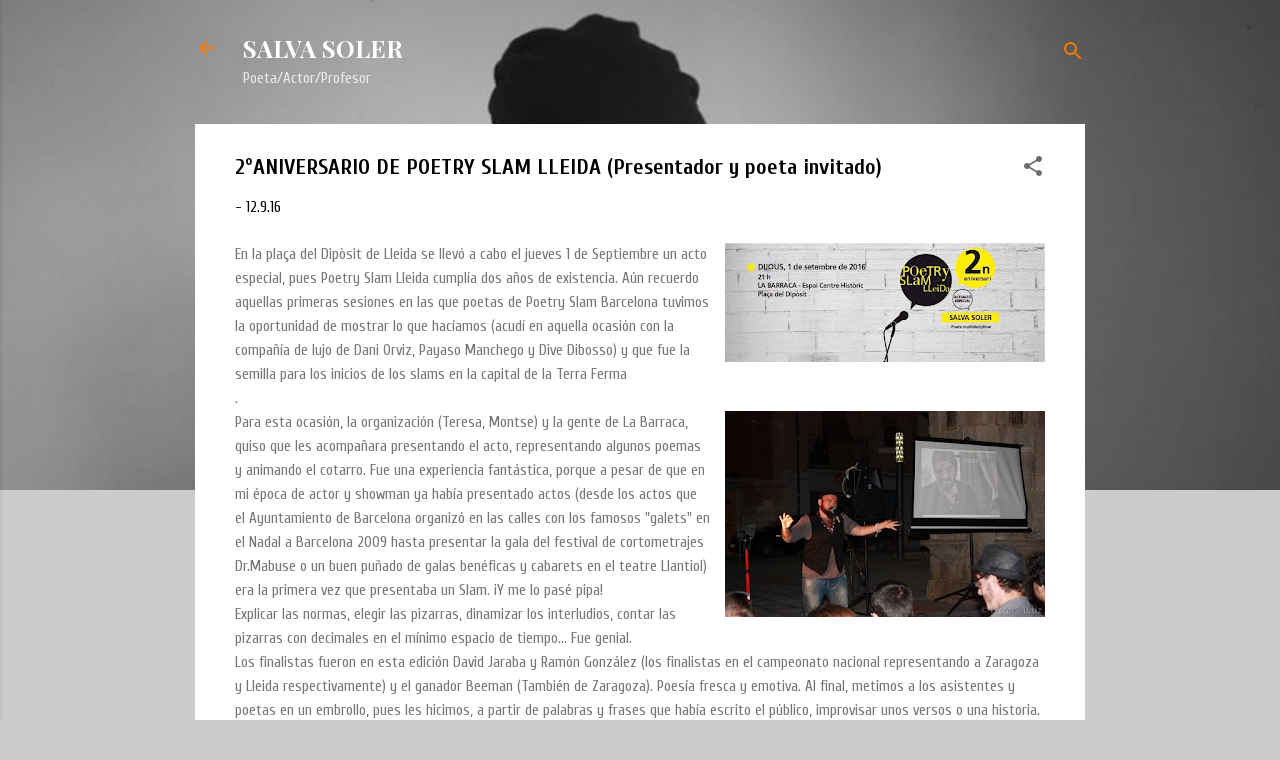

--- FILE ---
content_type: text/html; charset=UTF-8
request_url: https://www.salvasoler.net/2016/09/2aniversario-de-poetry-slam-lleida.html
body_size: 35870
content:
<!DOCTYPE html>
<html dir='ltr' lang='es'>
<head>
<meta content='width=device-width, initial-scale=1' name='viewport'/>
<title>2ºANIVERSARIO DE POETRY SLAM LLEIDA (Presentador y poeta invitado)</title>
<meta content='text/html; charset=UTF-8' http-equiv='Content-Type'/>
<!-- Chrome, Firefox OS and Opera -->
<meta content='#cbcbcb' name='theme-color'/>
<!-- Windows Phone -->
<meta content='#cbcbcb' name='msapplication-navbutton-color'/>
<meta content='blogger' name='generator'/>
<link href='https://www.salvasoler.net/favicon.ico' rel='icon' type='image/x-icon'/>
<link href='http://www.salvasoler.net/2016/09/2aniversario-de-poetry-slam-lleida.html' rel='canonical'/>
<link rel="alternate" type="application/atom+xml" title="SALVA SOLER - Atom" href="https://www.salvasoler.net/feeds/posts/default" />
<link rel="alternate" type="application/rss+xml" title="SALVA SOLER - RSS" href="https://www.salvasoler.net/feeds/posts/default?alt=rss" />
<link rel="service.post" type="application/atom+xml" title="SALVA SOLER - Atom" href="https://www.blogger.com/feeds/1492470596866543246/posts/default" />

<link rel="alternate" type="application/atom+xml" title="SALVA SOLER - Atom" href="https://www.salvasoler.net/feeds/5756239984278838944/comments/default" />
<!--Can't find substitution for tag [blog.ieCssRetrofitLinks]-->
<link href='https://blogger.googleusercontent.com/img/b/R29vZ2xl/AVvXsEhuTe5lCC8tQNbuVM9D4nrs_H-zlOW6TaCjb2-bVQreqSf79Ecb82AbNwjQPr6KaBbad-ocQhda6wRjCDm3JZ6bGLhc-3PN_l2H2vCVQIXhX5WhcO-oSQuU-rdhPtmCazNrH3AAmYqkgsNs/s320/IMG-20160830-WA0006.jpg' rel='image_src'/>
<meta content='http://www.salvasoler.net/2016/09/2aniversario-de-poetry-slam-lleida.html' property='og:url'/>
<meta content='2ºANIVERSARIO DE POETRY SLAM LLEIDA (Presentador y poeta invitado)' property='og:title'/>
<meta content='  En la plaça del Dipòsit de Lleida se llevó a cabo el jueves 1 de Septiembre un acto especial, pues Poetry Slam Lleida cumplía dos años de ...' property='og:description'/>
<meta content='https://blogger.googleusercontent.com/img/b/R29vZ2xl/AVvXsEhuTe5lCC8tQNbuVM9D4nrs_H-zlOW6TaCjb2-bVQreqSf79Ecb82AbNwjQPr6KaBbad-ocQhda6wRjCDm3JZ6bGLhc-3PN_l2H2vCVQIXhX5WhcO-oSQuU-rdhPtmCazNrH3AAmYqkgsNs/w1200-h630-p-k-no-nu/IMG-20160830-WA0006.jpg' property='og:image'/>
<style type='text/css'>@font-face{font-family:'Cuprum';font-style:normal;font-weight:400;font-display:swap;src:url(//fonts.gstatic.com/s/cuprum/v29/dg4k_pLmvrkcOkBNK-tCpb4lSzon.woff2)format('woff2');unicode-range:U+0460-052F,U+1C80-1C8A,U+20B4,U+2DE0-2DFF,U+A640-A69F,U+FE2E-FE2F;}@font-face{font-family:'Cuprum';font-style:normal;font-weight:400;font-display:swap;src:url(//fonts.gstatic.com/s/cuprum/v29/dg4k_pLmvrkcOkBNIutCpb4lSzon.woff2)format('woff2');unicode-range:U+0301,U+0400-045F,U+0490-0491,U+04B0-04B1,U+2116;}@font-face{font-family:'Cuprum';font-style:normal;font-weight:400;font-display:swap;src:url(//fonts.gstatic.com/s/cuprum/v29/dg4k_pLmvrkcOkBNKetCpb4lSzon.woff2)format('woff2');unicode-range:U+0102-0103,U+0110-0111,U+0128-0129,U+0168-0169,U+01A0-01A1,U+01AF-01B0,U+0300-0301,U+0303-0304,U+0308-0309,U+0323,U+0329,U+1EA0-1EF9,U+20AB;}@font-face{font-family:'Cuprum';font-style:normal;font-weight:400;font-display:swap;src:url(//fonts.gstatic.com/s/cuprum/v29/dg4k_pLmvrkcOkBNKOtCpb4lSzon.woff2)format('woff2');unicode-range:U+0100-02BA,U+02BD-02C5,U+02C7-02CC,U+02CE-02D7,U+02DD-02FF,U+0304,U+0308,U+0329,U+1D00-1DBF,U+1E00-1E9F,U+1EF2-1EFF,U+2020,U+20A0-20AB,U+20AD-20C0,U+2113,U+2C60-2C7F,U+A720-A7FF;}@font-face{font-family:'Cuprum';font-style:normal;font-weight:400;font-display:swap;src:url(//fonts.gstatic.com/s/cuprum/v29/dg4k_pLmvrkcOkBNJutCpb4lSw.woff2)format('woff2');unicode-range:U+0000-00FF,U+0131,U+0152-0153,U+02BB-02BC,U+02C6,U+02DA,U+02DC,U+0304,U+0308,U+0329,U+2000-206F,U+20AC,U+2122,U+2191,U+2193,U+2212,U+2215,U+FEFF,U+FFFD;}@font-face{font-family:'Cuprum';font-style:normal;font-weight:700;font-display:swap;src:url(//fonts.gstatic.com/s/cuprum/v29/dg4k_pLmvrkcOkBNK-tCpb4lSzon.woff2)format('woff2');unicode-range:U+0460-052F,U+1C80-1C8A,U+20B4,U+2DE0-2DFF,U+A640-A69F,U+FE2E-FE2F;}@font-face{font-family:'Cuprum';font-style:normal;font-weight:700;font-display:swap;src:url(//fonts.gstatic.com/s/cuprum/v29/dg4k_pLmvrkcOkBNIutCpb4lSzon.woff2)format('woff2');unicode-range:U+0301,U+0400-045F,U+0490-0491,U+04B0-04B1,U+2116;}@font-face{font-family:'Cuprum';font-style:normal;font-weight:700;font-display:swap;src:url(//fonts.gstatic.com/s/cuprum/v29/dg4k_pLmvrkcOkBNKetCpb4lSzon.woff2)format('woff2');unicode-range:U+0102-0103,U+0110-0111,U+0128-0129,U+0168-0169,U+01A0-01A1,U+01AF-01B0,U+0300-0301,U+0303-0304,U+0308-0309,U+0323,U+0329,U+1EA0-1EF9,U+20AB;}@font-face{font-family:'Cuprum';font-style:normal;font-weight:700;font-display:swap;src:url(//fonts.gstatic.com/s/cuprum/v29/dg4k_pLmvrkcOkBNKOtCpb4lSzon.woff2)format('woff2');unicode-range:U+0100-02BA,U+02BD-02C5,U+02C7-02CC,U+02CE-02D7,U+02DD-02FF,U+0304,U+0308,U+0329,U+1D00-1DBF,U+1E00-1E9F,U+1EF2-1EFF,U+2020,U+20A0-20AB,U+20AD-20C0,U+2113,U+2C60-2C7F,U+A720-A7FF;}@font-face{font-family:'Cuprum';font-style:normal;font-weight:700;font-display:swap;src:url(//fonts.gstatic.com/s/cuprum/v29/dg4k_pLmvrkcOkBNJutCpb4lSw.woff2)format('woff2');unicode-range:U+0000-00FF,U+0131,U+0152-0153,U+02BB-02BC,U+02C6,U+02DA,U+02DC,U+0304,U+0308,U+0329,U+2000-206F,U+20AC,U+2122,U+2191,U+2193,U+2212,U+2215,U+FEFF,U+FFFD;}@font-face{font-family:'Playfair Display';font-style:normal;font-weight:700;font-display:swap;src:url(//fonts.gstatic.com/s/playfairdisplay/v40/nuFvD-vYSZviVYUb_rj3ij__anPXJzDwcbmjWBN2PKeiunDTbtPK-F2qC0usEw.woff2)format('woff2');unicode-range:U+0301,U+0400-045F,U+0490-0491,U+04B0-04B1,U+2116;}@font-face{font-family:'Playfair Display';font-style:normal;font-weight:700;font-display:swap;src:url(//fonts.gstatic.com/s/playfairdisplay/v40/nuFvD-vYSZviVYUb_rj3ij__anPXJzDwcbmjWBN2PKeiunDYbtPK-F2qC0usEw.woff2)format('woff2');unicode-range:U+0102-0103,U+0110-0111,U+0128-0129,U+0168-0169,U+01A0-01A1,U+01AF-01B0,U+0300-0301,U+0303-0304,U+0308-0309,U+0323,U+0329,U+1EA0-1EF9,U+20AB;}@font-face{font-family:'Playfair Display';font-style:normal;font-weight:700;font-display:swap;src:url(//fonts.gstatic.com/s/playfairdisplay/v40/nuFvD-vYSZviVYUb_rj3ij__anPXJzDwcbmjWBN2PKeiunDZbtPK-F2qC0usEw.woff2)format('woff2');unicode-range:U+0100-02BA,U+02BD-02C5,U+02C7-02CC,U+02CE-02D7,U+02DD-02FF,U+0304,U+0308,U+0329,U+1D00-1DBF,U+1E00-1E9F,U+1EF2-1EFF,U+2020,U+20A0-20AB,U+20AD-20C0,U+2113,U+2C60-2C7F,U+A720-A7FF;}@font-face{font-family:'Playfair Display';font-style:normal;font-weight:700;font-display:swap;src:url(//fonts.gstatic.com/s/playfairdisplay/v40/nuFvD-vYSZviVYUb_rj3ij__anPXJzDwcbmjWBN2PKeiunDXbtPK-F2qC0s.woff2)format('woff2');unicode-range:U+0000-00FF,U+0131,U+0152-0153,U+02BB-02BC,U+02C6,U+02DA,U+02DC,U+0304,U+0308,U+0329,U+2000-206F,U+20AC,U+2122,U+2191,U+2193,U+2212,U+2215,U+FEFF,U+FFFD;}@font-face{font-family:'Roboto';font-style:normal;font-weight:400;font-stretch:100%;font-display:swap;src:url(//fonts.gstatic.com/s/roboto/v50/KFOMCnqEu92Fr1ME7kSn66aGLdTylUAMQXC89YmC2DPNWubEbVmZiAr0klQmz24O0g.woff2)format('woff2');unicode-range:U+0460-052F,U+1C80-1C8A,U+20B4,U+2DE0-2DFF,U+A640-A69F,U+FE2E-FE2F;}@font-face{font-family:'Roboto';font-style:normal;font-weight:400;font-stretch:100%;font-display:swap;src:url(//fonts.gstatic.com/s/roboto/v50/KFOMCnqEu92Fr1ME7kSn66aGLdTylUAMQXC89YmC2DPNWubEbVmQiAr0klQmz24O0g.woff2)format('woff2');unicode-range:U+0301,U+0400-045F,U+0490-0491,U+04B0-04B1,U+2116;}@font-face{font-family:'Roboto';font-style:normal;font-weight:400;font-stretch:100%;font-display:swap;src:url(//fonts.gstatic.com/s/roboto/v50/KFOMCnqEu92Fr1ME7kSn66aGLdTylUAMQXC89YmC2DPNWubEbVmYiAr0klQmz24O0g.woff2)format('woff2');unicode-range:U+1F00-1FFF;}@font-face{font-family:'Roboto';font-style:normal;font-weight:400;font-stretch:100%;font-display:swap;src:url(//fonts.gstatic.com/s/roboto/v50/KFOMCnqEu92Fr1ME7kSn66aGLdTylUAMQXC89YmC2DPNWubEbVmXiAr0klQmz24O0g.woff2)format('woff2');unicode-range:U+0370-0377,U+037A-037F,U+0384-038A,U+038C,U+038E-03A1,U+03A3-03FF;}@font-face{font-family:'Roboto';font-style:normal;font-weight:400;font-stretch:100%;font-display:swap;src:url(//fonts.gstatic.com/s/roboto/v50/KFOMCnqEu92Fr1ME7kSn66aGLdTylUAMQXC89YmC2DPNWubEbVnoiAr0klQmz24O0g.woff2)format('woff2');unicode-range:U+0302-0303,U+0305,U+0307-0308,U+0310,U+0312,U+0315,U+031A,U+0326-0327,U+032C,U+032F-0330,U+0332-0333,U+0338,U+033A,U+0346,U+034D,U+0391-03A1,U+03A3-03A9,U+03B1-03C9,U+03D1,U+03D5-03D6,U+03F0-03F1,U+03F4-03F5,U+2016-2017,U+2034-2038,U+203C,U+2040,U+2043,U+2047,U+2050,U+2057,U+205F,U+2070-2071,U+2074-208E,U+2090-209C,U+20D0-20DC,U+20E1,U+20E5-20EF,U+2100-2112,U+2114-2115,U+2117-2121,U+2123-214F,U+2190,U+2192,U+2194-21AE,U+21B0-21E5,U+21F1-21F2,U+21F4-2211,U+2213-2214,U+2216-22FF,U+2308-230B,U+2310,U+2319,U+231C-2321,U+2336-237A,U+237C,U+2395,U+239B-23B7,U+23D0,U+23DC-23E1,U+2474-2475,U+25AF,U+25B3,U+25B7,U+25BD,U+25C1,U+25CA,U+25CC,U+25FB,U+266D-266F,U+27C0-27FF,U+2900-2AFF,U+2B0E-2B11,U+2B30-2B4C,U+2BFE,U+3030,U+FF5B,U+FF5D,U+1D400-1D7FF,U+1EE00-1EEFF;}@font-face{font-family:'Roboto';font-style:normal;font-weight:400;font-stretch:100%;font-display:swap;src:url(//fonts.gstatic.com/s/roboto/v50/KFOMCnqEu92Fr1ME7kSn66aGLdTylUAMQXC89YmC2DPNWubEbVn6iAr0klQmz24O0g.woff2)format('woff2');unicode-range:U+0001-000C,U+000E-001F,U+007F-009F,U+20DD-20E0,U+20E2-20E4,U+2150-218F,U+2190,U+2192,U+2194-2199,U+21AF,U+21E6-21F0,U+21F3,U+2218-2219,U+2299,U+22C4-22C6,U+2300-243F,U+2440-244A,U+2460-24FF,U+25A0-27BF,U+2800-28FF,U+2921-2922,U+2981,U+29BF,U+29EB,U+2B00-2BFF,U+4DC0-4DFF,U+FFF9-FFFB,U+10140-1018E,U+10190-1019C,U+101A0,U+101D0-101FD,U+102E0-102FB,U+10E60-10E7E,U+1D2C0-1D2D3,U+1D2E0-1D37F,U+1F000-1F0FF,U+1F100-1F1AD,U+1F1E6-1F1FF,U+1F30D-1F30F,U+1F315,U+1F31C,U+1F31E,U+1F320-1F32C,U+1F336,U+1F378,U+1F37D,U+1F382,U+1F393-1F39F,U+1F3A7-1F3A8,U+1F3AC-1F3AF,U+1F3C2,U+1F3C4-1F3C6,U+1F3CA-1F3CE,U+1F3D4-1F3E0,U+1F3ED,U+1F3F1-1F3F3,U+1F3F5-1F3F7,U+1F408,U+1F415,U+1F41F,U+1F426,U+1F43F,U+1F441-1F442,U+1F444,U+1F446-1F449,U+1F44C-1F44E,U+1F453,U+1F46A,U+1F47D,U+1F4A3,U+1F4B0,U+1F4B3,U+1F4B9,U+1F4BB,U+1F4BF,U+1F4C8-1F4CB,U+1F4D6,U+1F4DA,U+1F4DF,U+1F4E3-1F4E6,U+1F4EA-1F4ED,U+1F4F7,U+1F4F9-1F4FB,U+1F4FD-1F4FE,U+1F503,U+1F507-1F50B,U+1F50D,U+1F512-1F513,U+1F53E-1F54A,U+1F54F-1F5FA,U+1F610,U+1F650-1F67F,U+1F687,U+1F68D,U+1F691,U+1F694,U+1F698,U+1F6AD,U+1F6B2,U+1F6B9-1F6BA,U+1F6BC,U+1F6C6-1F6CF,U+1F6D3-1F6D7,U+1F6E0-1F6EA,U+1F6F0-1F6F3,U+1F6F7-1F6FC,U+1F700-1F7FF,U+1F800-1F80B,U+1F810-1F847,U+1F850-1F859,U+1F860-1F887,U+1F890-1F8AD,U+1F8B0-1F8BB,U+1F8C0-1F8C1,U+1F900-1F90B,U+1F93B,U+1F946,U+1F984,U+1F996,U+1F9E9,U+1FA00-1FA6F,U+1FA70-1FA7C,U+1FA80-1FA89,U+1FA8F-1FAC6,U+1FACE-1FADC,U+1FADF-1FAE9,U+1FAF0-1FAF8,U+1FB00-1FBFF;}@font-face{font-family:'Roboto';font-style:normal;font-weight:400;font-stretch:100%;font-display:swap;src:url(//fonts.gstatic.com/s/roboto/v50/KFOMCnqEu92Fr1ME7kSn66aGLdTylUAMQXC89YmC2DPNWubEbVmbiAr0klQmz24O0g.woff2)format('woff2');unicode-range:U+0102-0103,U+0110-0111,U+0128-0129,U+0168-0169,U+01A0-01A1,U+01AF-01B0,U+0300-0301,U+0303-0304,U+0308-0309,U+0323,U+0329,U+1EA0-1EF9,U+20AB;}@font-face{font-family:'Roboto';font-style:normal;font-weight:400;font-stretch:100%;font-display:swap;src:url(//fonts.gstatic.com/s/roboto/v50/KFOMCnqEu92Fr1ME7kSn66aGLdTylUAMQXC89YmC2DPNWubEbVmaiAr0klQmz24O0g.woff2)format('woff2');unicode-range:U+0100-02BA,U+02BD-02C5,U+02C7-02CC,U+02CE-02D7,U+02DD-02FF,U+0304,U+0308,U+0329,U+1D00-1DBF,U+1E00-1E9F,U+1EF2-1EFF,U+2020,U+20A0-20AB,U+20AD-20C0,U+2113,U+2C60-2C7F,U+A720-A7FF;}@font-face{font-family:'Roboto';font-style:normal;font-weight:400;font-stretch:100%;font-display:swap;src:url(//fonts.gstatic.com/s/roboto/v50/KFOMCnqEu92Fr1ME7kSn66aGLdTylUAMQXC89YmC2DPNWubEbVmUiAr0klQmz24.woff2)format('woff2');unicode-range:U+0000-00FF,U+0131,U+0152-0153,U+02BB-02BC,U+02C6,U+02DA,U+02DC,U+0304,U+0308,U+0329,U+2000-206F,U+20AC,U+2122,U+2191,U+2193,U+2212,U+2215,U+FEFF,U+FFFD;}</style>
<style id='page-skin-1' type='text/css'><!--
/*! normalize.css v3.0.1 | MIT License | git.io/normalize */html{font-family:sans-serif;-ms-text-size-adjust:100%;-webkit-text-size-adjust:100%}body{margin:0}article,aside,details,figcaption,figure,footer,header,hgroup,main,nav,section,summary{display:block}audio,canvas,progress,video{display:inline-block;vertical-align:baseline}audio:not([controls]){display:none;height:0}[hidden],template{display:none}a{background:transparent}a:active,a:hover{outline:0}abbr[title]{border-bottom:1px dotted}b,strong{font-weight:bold}dfn{font-style:italic}h1{font-size:2em;margin:.67em 0}mark{background:#ff0;color:#000}small{font-size:80%}sub,sup{font-size:75%;line-height:0;position:relative;vertical-align:baseline}sup{top:-0.5em}sub{bottom:-0.25em}img{border:0}svg:not(:root){overflow:hidden}figure{margin:1em 40px}hr{-moz-box-sizing:content-box;box-sizing:content-box;height:0}pre{overflow:auto}code,kbd,pre,samp{font-family:monospace,monospace;font-size:1em}button,input,optgroup,select,textarea{color:inherit;font:inherit;margin:0}button{overflow:visible}button,select{text-transform:none}button,html input[type="button"],input[type="reset"],input[type="submit"]{-webkit-appearance:button;cursor:pointer}button[disabled],html input[disabled]{cursor:default}button::-moz-focus-inner,input::-moz-focus-inner{border:0;padding:0}input{line-height:normal}input[type="checkbox"],input[type="radio"]{box-sizing:border-box;padding:0}input[type="number"]::-webkit-inner-spin-button,input[type="number"]::-webkit-outer-spin-button{height:auto}input[type="search"]{-webkit-appearance:textfield;-moz-box-sizing:content-box;-webkit-box-sizing:content-box;box-sizing:content-box}input[type="search"]::-webkit-search-cancel-button,input[type="search"]::-webkit-search-decoration{-webkit-appearance:none}fieldset{border:1px solid #c0c0c0;margin:0 2px;padding:.35em .625em .75em}legend{border:0;padding:0}textarea{overflow:auto}optgroup{font-weight:bold}table{border-collapse:collapse;border-spacing:0}td,th{padding:0}
/*!************************************************
* Blogger Template Style
* Name: Contempo
**************************************************/
body{
overflow-wrap:break-word;
word-break:break-word;
word-wrap:break-word
}
.hidden{
display:none
}
.invisible{
visibility:hidden
}
.container::after,.float-container::after{
clear:both;
content:"";
display:table
}
.clearboth{
clear:both
}
#comments .comment .comment-actions,.subscribe-popup .FollowByEmail .follow-by-email-submit,.widget.Profile .profile-link,.widget.Profile .profile-link.visit-profile{
background:0 0;
border:0;
box-shadow:none;
color:#f57c00;
cursor:pointer;
font-size:14px;
font-weight:700;
outline:0;
text-decoration:none;
text-transform:uppercase;
width:auto
}
.dim-overlay{
background-color:rgba(0,0,0,.54);
height:100vh;
left:0;
position:fixed;
top:0;
width:100%
}
#sharing-dim-overlay{
background-color:transparent
}
input::-ms-clear{
display:none
}
.blogger-logo,.svg-icon-24.blogger-logo{
fill:#ff9800;
opacity:1
}
.loading-spinner-large{
-webkit-animation:mspin-rotate 1.568s infinite linear;
animation:mspin-rotate 1.568s infinite linear;
height:48px;
overflow:hidden;
position:absolute;
width:48px;
z-index:200
}
.loading-spinner-large>div{
-webkit-animation:mspin-revrot 5332ms infinite steps(4);
animation:mspin-revrot 5332ms infinite steps(4)
}
.loading-spinner-large>div>div{
-webkit-animation:mspin-singlecolor-large-film 1333ms infinite steps(81);
animation:mspin-singlecolor-large-film 1333ms infinite steps(81);
background-size:100%;
height:48px;
width:3888px
}
.mspin-black-large>div>div,.mspin-grey_54-large>div>div{
background-image:url(https://www.blogblog.com/indie/mspin_black_large.svg)
}
.mspin-white-large>div>div{
background-image:url(https://www.blogblog.com/indie/mspin_white_large.svg)
}
.mspin-grey_54-large{
opacity:.54
}
@-webkit-keyframes mspin-singlecolor-large-film{
from{
-webkit-transform:translateX(0);
transform:translateX(0)
}
to{
-webkit-transform:translateX(-3888px);
transform:translateX(-3888px)
}
}
@keyframes mspin-singlecolor-large-film{
from{
-webkit-transform:translateX(0);
transform:translateX(0)
}
to{
-webkit-transform:translateX(-3888px);
transform:translateX(-3888px)
}
}
@-webkit-keyframes mspin-rotate{
from{
-webkit-transform:rotate(0);
transform:rotate(0)
}
to{
-webkit-transform:rotate(360deg);
transform:rotate(360deg)
}
}
@keyframes mspin-rotate{
from{
-webkit-transform:rotate(0);
transform:rotate(0)
}
to{
-webkit-transform:rotate(360deg);
transform:rotate(360deg)
}
}
@-webkit-keyframes mspin-revrot{
from{
-webkit-transform:rotate(0);
transform:rotate(0)
}
to{
-webkit-transform:rotate(-360deg);
transform:rotate(-360deg)
}
}
@keyframes mspin-revrot{
from{
-webkit-transform:rotate(0);
transform:rotate(0)
}
to{
-webkit-transform:rotate(-360deg);
transform:rotate(-360deg)
}
}
.skip-navigation{
background-color:#fff;
box-sizing:border-box;
color:#000;
display:block;
height:0;
left:0;
line-height:50px;
overflow:hidden;
padding-top:0;
position:fixed;
text-align:center;
top:0;
-webkit-transition:box-shadow .3s,height .3s,padding-top .3s;
transition:box-shadow .3s,height .3s,padding-top .3s;
width:100%;
z-index:900
}
.skip-navigation:focus{
box-shadow:0 4px 5px 0 rgba(0,0,0,.14),0 1px 10px 0 rgba(0,0,0,.12),0 2px 4px -1px rgba(0,0,0,.2);
height:50px
}
#main{
outline:0
}
.main-heading{
position:absolute;
clip:rect(1px,1px,1px,1px);
padding:0;
border:0;
height:1px;
width:1px;
overflow:hidden
}
.Attribution{
margin-top:1em;
text-align:center
}
.Attribution .blogger img,.Attribution .blogger svg{
vertical-align:bottom
}
.Attribution .blogger img{
margin-right:.5em
}
.Attribution div{
line-height:24px;
margin-top:.5em
}
.Attribution .copyright,.Attribution .image-attribution{
font-size:.7em;
margin-top:1.5em
}
.BLOG_mobile_video_class{
display:none
}
.bg-photo{
background-attachment:scroll!important
}
body .CSS_LIGHTBOX{
z-index:900
}
.extendable .show-less,.extendable .show-more{
border-color:#f57c00;
color:#f57c00;
margin-top:8px
}
.extendable .show-less.hidden,.extendable .show-more.hidden{
display:none
}
.inline-ad{
display:none;
max-width:100%;
overflow:hidden
}
.adsbygoogle{
display:block
}
#cookieChoiceInfo{
bottom:0;
top:auto
}
iframe.b-hbp-video{
border:0
}
.post-body img{
max-width:100%
}
.post-body iframe{
max-width:100%
}
.post-body a[imageanchor="1"]{
display:inline-block
}
.byline{
margin-right:1em
}
.byline:last-child{
margin-right:0
}
.link-copied-dialog{
max-width:520px;
outline:0
}
.link-copied-dialog .modal-dialog-buttons{
margin-top:8px
}
.link-copied-dialog .goog-buttonset-default{
background:0 0;
border:0
}
.link-copied-dialog .goog-buttonset-default:focus{
outline:0
}
.paging-control-container{
margin-bottom:16px
}
.paging-control-container .paging-control{
display:inline-block
}
.paging-control-container .comment-range-text::after,.paging-control-container .paging-control{
color:#f57c00
}
.paging-control-container .comment-range-text,.paging-control-container .paging-control{
margin-right:8px
}
.paging-control-container .comment-range-text::after,.paging-control-container .paging-control::after{
content:"\b7";
cursor:default;
padding-left:8px;
pointer-events:none
}
.paging-control-container .comment-range-text:last-child::after,.paging-control-container .paging-control:last-child::after{
content:none
}
.byline.reactions iframe{
height:20px
}
.b-notification{
color:#000;
background-color:#fff;
border-bottom:solid 1px #000;
box-sizing:border-box;
padding:16px 32px;
text-align:center
}
.b-notification.visible{
-webkit-transition:margin-top .3s cubic-bezier(.4,0,.2,1);
transition:margin-top .3s cubic-bezier(.4,0,.2,1)
}
.b-notification.invisible{
position:absolute
}
.b-notification-close{
position:absolute;
right:8px;
top:8px
}
.no-posts-message{
line-height:40px;
text-align:center
}
@media screen and (max-width:800px){
body.item-view .post-body a[imageanchor="1"][style*="float: left;"],body.item-view .post-body a[imageanchor="1"][style*="float: right;"]{
float:none!important;
clear:none!important
}
body.item-view .post-body a[imageanchor="1"] img{
display:block;
height:auto;
margin:0 auto
}
body.item-view .post-body>.separator:first-child>a[imageanchor="1"]:first-child{
margin-top:20px
}
.post-body a[imageanchor]{
display:block
}
body.item-view .post-body a[imageanchor="1"]{
margin-left:0!important;
margin-right:0!important
}
body.item-view .post-body a[imageanchor="1"]+a[imageanchor="1"]{
margin-top:16px
}
}
.item-control{
display:none
}
#comments{
border-top:1px dashed rgba(0,0,0,.54);
margin-top:20px;
padding:20px
}
#comments .comment-thread ol{
margin:0;
padding-left:0;
padding-left:0
}
#comments .comment .comment-replybox-single,#comments .comment-thread .comment-replies{
margin-left:60px
}
#comments .comment-thread .thread-count{
display:none
}
#comments .comment{
list-style-type:none;
padding:0 0 30px;
position:relative
}
#comments .comment .comment{
padding-bottom:8px
}
.comment .avatar-image-container{
position:absolute
}
.comment .avatar-image-container img{
border-radius:50%
}
.avatar-image-container svg,.comment .avatar-image-container .avatar-icon{
border-radius:50%;
border:solid 1px #6d6d6d;
box-sizing:border-box;
fill:#6d6d6d;
height:35px;
margin:0;
padding:7px;
width:35px
}
.comment .comment-block{
margin-top:10px;
margin-left:60px;
padding-bottom:0
}
#comments .comment-author-header-wrapper{
margin-left:40px
}
#comments .comment .thread-expanded .comment-block{
padding-bottom:20px
}
#comments .comment .comment-header .user,#comments .comment .comment-header .user a{
color:#000000;
font-style:normal;
font-weight:700
}
#comments .comment .comment-actions{
bottom:0;
margin-bottom:15px;
position:absolute
}
#comments .comment .comment-actions>*{
margin-right:8px
}
#comments .comment .comment-header .datetime{
bottom:0;
color:rgba(0,0,0,.54);
display:inline-block;
font-size:13px;
font-style:italic;
margin-left:8px
}
#comments .comment .comment-footer .comment-timestamp a,#comments .comment .comment-header .datetime a{
color:rgba(0,0,0,.54)
}
#comments .comment .comment-content,.comment .comment-body{
margin-top:12px;
word-break:break-word
}
.comment-body{
margin-bottom:12px
}
#comments.embed[data-num-comments="0"]{
border:0;
margin-top:0;
padding-top:0
}
#comments.embed[data-num-comments="0"] #comment-post-message,#comments.embed[data-num-comments="0"] div.comment-form>p,#comments.embed[data-num-comments="0"] p.comment-footer{
display:none
}
#comment-editor-src{
display:none
}
.comments .comments-content .loadmore.loaded{
max-height:0;
opacity:0;
overflow:hidden
}
.extendable .remaining-items{
height:0;
overflow:hidden;
-webkit-transition:height .3s cubic-bezier(.4,0,.2,1);
transition:height .3s cubic-bezier(.4,0,.2,1)
}
.extendable .remaining-items.expanded{
height:auto
}
.svg-icon-24,.svg-icon-24-button{
cursor:pointer;
height:24px;
width:24px;
min-width:24px
}
.touch-icon{
margin:-12px;
padding:12px
}
.touch-icon:active,.touch-icon:focus{
background-color:rgba(153,153,153,.4);
border-radius:50%
}
svg:not(:root).touch-icon{
overflow:visible
}
html[dir=rtl] .rtl-reversible-icon{
-webkit-transform:scaleX(-1);
-ms-transform:scaleX(-1);
transform:scaleX(-1)
}
.svg-icon-24-button,.touch-icon-button{
background:0 0;
border:0;
margin:0;
outline:0;
padding:0
}
.touch-icon-button .touch-icon:active,.touch-icon-button .touch-icon:focus{
background-color:transparent
}
.touch-icon-button:active .touch-icon,.touch-icon-button:focus .touch-icon{
background-color:rgba(153,153,153,.4);
border-radius:50%
}
.Profile .default-avatar-wrapper .avatar-icon{
border-radius:50%;
border:solid 1px #6d6d6d;
box-sizing:border-box;
fill:#6d6d6d;
margin:0
}
.Profile .individual .default-avatar-wrapper .avatar-icon{
padding:25px
}
.Profile .individual .avatar-icon,.Profile .individual .profile-img{
height:120px;
width:120px
}
.Profile .team .default-avatar-wrapper .avatar-icon{
padding:8px
}
.Profile .team .avatar-icon,.Profile .team .default-avatar-wrapper,.Profile .team .profile-img{
height:40px;
width:40px
}
.snippet-container{
margin:0;
position:relative;
overflow:hidden
}
.snippet-fade{
bottom:0;
box-sizing:border-box;
position:absolute;
width:96px
}
.snippet-fade{
right:0
}
.snippet-fade:after{
content:"\2026"
}
.snippet-fade:after{
float:right
}
.post-bottom{
-webkit-box-align:center;
-webkit-align-items:center;
-ms-flex-align:center;
align-items:center;
display:-webkit-box;
display:-webkit-flex;
display:-ms-flexbox;
display:flex;
-webkit-flex-wrap:wrap;
-ms-flex-wrap:wrap;
flex-wrap:wrap
}
.post-footer{
-webkit-box-flex:1;
-webkit-flex:1 1 auto;
-ms-flex:1 1 auto;
flex:1 1 auto;
-webkit-flex-wrap:wrap;
-ms-flex-wrap:wrap;
flex-wrap:wrap;
-webkit-box-ordinal-group:2;
-webkit-order:1;
-ms-flex-order:1;
order:1
}
.post-footer>*{
-webkit-box-flex:0;
-webkit-flex:0 1 auto;
-ms-flex:0 1 auto;
flex:0 1 auto
}
.post-footer .byline:last-child{
margin-right:1em
}
.jump-link{
-webkit-box-flex:0;
-webkit-flex:0 0 auto;
-ms-flex:0 0 auto;
flex:0 0 auto;
-webkit-box-ordinal-group:3;
-webkit-order:2;
-ms-flex-order:2;
order:2
}
.centered-top-container.sticky{
left:0;
position:fixed;
right:0;
top:0;
width:auto;
z-index:50;
-webkit-transition-property:opacity,-webkit-transform;
transition-property:opacity,-webkit-transform;
transition-property:transform,opacity;
transition-property:transform,opacity,-webkit-transform;
-webkit-transition-duration:.2s;
transition-duration:.2s;
-webkit-transition-timing-function:cubic-bezier(.4,0,.2,1);
transition-timing-function:cubic-bezier(.4,0,.2,1)
}
.centered-top-placeholder{
display:none
}
.collapsed-header .centered-top-placeholder{
display:block
}
.centered-top-container .Header .replaced h1,.centered-top-placeholder .Header .replaced h1{
display:none
}
.centered-top-container.sticky .Header .replaced h1{
display:block
}
.centered-top-container.sticky .Header .header-widget{
background:0 0
}
.centered-top-container.sticky .Header .header-image-wrapper{
display:none
}
.centered-top-container img,.centered-top-placeholder img{
max-width:100%
}
.collapsible{
-webkit-transition:height .3s cubic-bezier(.4,0,.2,1);
transition:height .3s cubic-bezier(.4,0,.2,1)
}
.collapsible,.collapsible>summary{
display:block;
overflow:hidden
}
.collapsible>:not(summary){
display:none
}
.collapsible[open]>:not(summary){
display:block
}
.collapsible:focus,.collapsible>summary:focus{
outline:0
}
.collapsible>summary{
cursor:pointer;
display:block;
padding:0
}
.collapsible:focus>summary,.collapsible>summary:focus{
background-color:transparent
}
.collapsible>summary::-webkit-details-marker{
display:none
}
.collapsible-title{
-webkit-box-align:center;
-webkit-align-items:center;
-ms-flex-align:center;
align-items:center;
display:-webkit-box;
display:-webkit-flex;
display:-ms-flexbox;
display:flex
}
.collapsible-title .title{
-webkit-box-flex:1;
-webkit-flex:1 1 auto;
-ms-flex:1 1 auto;
flex:1 1 auto;
-webkit-box-ordinal-group:1;
-webkit-order:0;
-ms-flex-order:0;
order:0;
overflow:hidden;
text-overflow:ellipsis;
white-space:nowrap
}
.collapsible-title .chevron-down,.collapsible[open] .collapsible-title .chevron-up{
display:block
}
.collapsible-title .chevron-up,.collapsible[open] .collapsible-title .chevron-down{
display:none
}
.flat-button{
cursor:pointer;
display:inline-block;
font-weight:700;
text-transform:uppercase;
border-radius:2px;
padding:8px;
margin:-8px
}
.flat-icon-button{
background:0 0;
border:0;
margin:0;
outline:0;
padding:0;
margin:-12px;
padding:12px;
cursor:pointer;
box-sizing:content-box;
display:inline-block;
line-height:0
}
.flat-icon-button,.flat-icon-button .splash-wrapper{
border-radius:50%
}
.flat-icon-button .splash.animate{
-webkit-animation-duration:.3s;
animation-duration:.3s
}
.overflowable-container{
max-height:46px;
overflow:hidden;
position:relative
}
.overflow-button{
cursor:pointer
}
#overflowable-dim-overlay{
background:0 0
}
.overflow-popup{
box-shadow:0 2px 2px 0 rgba(0,0,0,.14),0 3px 1px -2px rgba(0,0,0,.2),0 1px 5px 0 rgba(0,0,0,.12);
background-color:#ffffff;
left:0;
max-width:calc(100% - 32px);
position:absolute;
top:0;
visibility:hidden;
z-index:101
}
.overflow-popup ul{
list-style:none
}
.overflow-popup .tabs li,.overflow-popup li{
display:block;
height:auto
}
.overflow-popup .tabs li{
padding-left:0;
padding-right:0
}
.overflow-button.hidden,.overflow-popup .tabs li.hidden,.overflow-popup li.hidden{
display:none
}
.pill-button{
background:0 0;
border:1px solid;
border-radius:12px;
cursor:pointer;
display:inline-block;
padding:4px 16px;
text-transform:uppercase
}
.ripple{
position:relative
}
.ripple>*{
z-index:1
}
.splash-wrapper{
bottom:0;
left:0;
overflow:hidden;
pointer-events:none;
position:absolute;
right:0;
top:0;
z-index:0
}
.splash{
background:#ccc;
border-radius:100%;
display:block;
opacity:.6;
position:absolute;
-webkit-transform:scale(0);
-ms-transform:scale(0);
transform:scale(0)
}
.splash.animate{
-webkit-animation:ripple-effect .4s linear;
animation:ripple-effect .4s linear
}
@-webkit-keyframes ripple-effect{
100%{
opacity:0;
-webkit-transform:scale(2.5);
transform:scale(2.5)
}
}
@keyframes ripple-effect{
100%{
opacity:0;
-webkit-transform:scale(2.5);
transform:scale(2.5)
}
}
.search{
display:-webkit-box;
display:-webkit-flex;
display:-ms-flexbox;
display:flex;
line-height:24px;
width:24px
}
.search.focused{
width:100%
}
.search.focused .section{
width:100%
}
.search form{
z-index:101
}
.search h3{
display:none
}
.search form{
display:-webkit-box;
display:-webkit-flex;
display:-ms-flexbox;
display:flex;
-webkit-box-flex:1;
-webkit-flex:1 0 0;
-ms-flex:1 0 0px;
flex:1 0 0;
border-bottom:solid 1px transparent;
padding-bottom:8px
}
.search form>*{
display:none
}
.search.focused form>*{
display:block
}
.search .search-input label{
display:none
}
.centered-top-placeholder.cloned .search form{
z-index:30
}
.search.focused form{
border-color:#ffffff;
position:relative;
width:auto
}
.collapsed-header .centered-top-container .search.focused form{
border-bottom-color:transparent
}
.search-expand{
-webkit-box-flex:0;
-webkit-flex:0 0 auto;
-ms-flex:0 0 auto;
flex:0 0 auto
}
.search-expand-text{
display:none
}
.search-close{
display:inline;
vertical-align:middle
}
.search-input{
-webkit-box-flex:1;
-webkit-flex:1 0 1px;
-ms-flex:1 0 1px;
flex:1 0 1px
}
.search-input input{
background:0 0;
border:0;
box-sizing:border-box;
color:#ffffff;
display:inline-block;
outline:0;
width:calc(100% - 48px)
}
.search-input input.no-cursor{
color:transparent;
text-shadow:0 0 0 #ffffff
}
.collapsed-header .centered-top-container .search-action,.collapsed-header .centered-top-container .search-input input{
color:#000000
}
.collapsed-header .centered-top-container .search-input input.no-cursor{
color:transparent;
text-shadow:0 0 0 #000000
}
.collapsed-header .centered-top-container .search-input input.no-cursor:focus,.search-input input.no-cursor:focus{
outline:0
}
.search-focused>*{
visibility:hidden
}
.search-focused .search,.search-focused .search-icon{
visibility:visible
}
.search.focused .search-action{
display:block
}
.search.focused .search-action:disabled{
opacity:.3
}
.widget.Sharing .sharing-button{
display:none
}
.widget.Sharing .sharing-buttons li{
padding:0
}
.widget.Sharing .sharing-buttons li span{
display:none
}
.post-share-buttons{
position:relative
}
.centered-bottom .share-buttons .svg-icon-24,.share-buttons .svg-icon-24{
fill:#212121
}
.sharing-open.touch-icon-button:active .touch-icon,.sharing-open.touch-icon-button:focus .touch-icon{
background-color:transparent
}
.share-buttons{
background-color:#ffffff;
border-radius:2px;
box-shadow:0 2px 2px 0 rgba(0,0,0,.14),0 3px 1px -2px rgba(0,0,0,.2),0 1px 5px 0 rgba(0,0,0,.12);
color:#212121;
list-style:none;
margin:0;
padding:8px 0;
position:absolute;
top:-11px;
min-width:200px;
z-index:101
}
.share-buttons.hidden{
display:none
}
.sharing-button{
background:0 0;
border:0;
margin:0;
outline:0;
padding:0;
cursor:pointer
}
.share-buttons li{
margin:0;
height:48px
}
.share-buttons li:last-child{
margin-bottom:0
}
.share-buttons li .sharing-platform-button{
box-sizing:border-box;
cursor:pointer;
display:block;
height:100%;
margin-bottom:0;
padding:0 16px;
position:relative;
width:100%
}
.share-buttons li .sharing-platform-button:focus,.share-buttons li .sharing-platform-button:hover{
background-color:rgba(128,128,128,.1);
outline:0
}
.share-buttons li svg[class*=" sharing-"],.share-buttons li svg[class^=sharing-]{
position:absolute;
top:10px
}
.share-buttons li span.sharing-platform-button{
position:relative;
top:0
}
.share-buttons li .platform-sharing-text{
display:block;
font-size:16px;
line-height:48px;
white-space:nowrap
}
.share-buttons li .platform-sharing-text{
margin-left:56px
}
.sidebar-container{
background-color:#ffffff;
max-width:284px;
overflow-y:auto;
-webkit-transition-property:-webkit-transform;
transition-property:-webkit-transform;
transition-property:transform;
transition-property:transform,-webkit-transform;
-webkit-transition-duration:.3s;
transition-duration:.3s;
-webkit-transition-timing-function:cubic-bezier(0,0,.2,1);
transition-timing-function:cubic-bezier(0,0,.2,1);
width:284px;
z-index:101;
-webkit-overflow-scrolling:touch
}
.sidebar-container .navigation{
line-height:0;
padding:16px
}
.sidebar-container .sidebar-back{
cursor:pointer
}
.sidebar-container .widget{
background:0 0;
margin:0 16px;
padding:16px 0
}
.sidebar-container .widget .title{
color:#000000;
margin:0
}
.sidebar-container .widget ul{
list-style:none;
margin:0;
padding:0
}
.sidebar-container .widget ul ul{
margin-left:1em
}
.sidebar-container .widget li{
font-size:16px;
line-height:normal
}
.sidebar-container .widget+.widget{
border-top:1px dashed #cbcbcb
}
.BlogArchive li{
margin:16px 0
}
.BlogArchive li:last-child{
margin-bottom:0
}
.Label li a{
display:inline-block
}
.BlogArchive .post-count,.Label .label-count{
float:right;
margin-left:.25em
}
.BlogArchive .post-count::before,.Label .label-count::before{
content:"("
}
.BlogArchive .post-count::after,.Label .label-count::after{
content:")"
}
.widget.Translate .skiptranslate>div{
display:block!important
}
.widget.Profile .profile-link{
display:-webkit-box;
display:-webkit-flex;
display:-ms-flexbox;
display:flex
}
.widget.Profile .team-member .default-avatar-wrapper,.widget.Profile .team-member .profile-img{
-webkit-box-flex:0;
-webkit-flex:0 0 auto;
-ms-flex:0 0 auto;
flex:0 0 auto;
margin-right:1em
}
.widget.Profile .individual .profile-link{
-webkit-box-orient:vertical;
-webkit-box-direction:normal;
-webkit-flex-direction:column;
-ms-flex-direction:column;
flex-direction:column
}
.widget.Profile .team .profile-link .profile-name{
-webkit-align-self:center;
-ms-flex-item-align:center;
align-self:center;
display:block;
-webkit-box-flex:1;
-webkit-flex:1 1 auto;
-ms-flex:1 1 auto;
flex:1 1 auto
}
.dim-overlay{
background-color:rgba(0,0,0,.54);
z-index:100
}
body.sidebar-visible{
overflow-y:hidden
}
@media screen and (max-width:1439px){
.sidebar-container{
bottom:0;
position:fixed;
top:0;
left:0;
right:auto
}
.sidebar-container.sidebar-invisible{
-webkit-transition-timing-function:cubic-bezier(.4,0,.6,1);
transition-timing-function:cubic-bezier(.4,0,.6,1);
-webkit-transform:translateX(-284px);
-ms-transform:translateX(-284px);
transform:translateX(-284px)
}
}
@media screen and (min-width:1440px){
.sidebar-container{
position:absolute;
top:0;
left:0;
right:auto
}
.sidebar-container .navigation{
display:none
}
}
.dialog{
box-shadow:0 2px 2px 0 rgba(0,0,0,.14),0 3px 1px -2px rgba(0,0,0,.2),0 1px 5px 0 rgba(0,0,0,.12);
background:#ffffff;
box-sizing:border-box;
color:#727272;
padding:30px;
position:fixed;
text-align:center;
width:calc(100% - 24px);
z-index:101
}
.dialog input[type=email],.dialog input[type=text]{
background-color:transparent;
border:0;
border-bottom:solid 1px rgba(114,114,114,.12);
color:#727272;
display:block;
font-family:Cuprum;
font-size:16px;
line-height:24px;
margin:auto;
padding-bottom:7px;
outline:0;
text-align:center;
width:100%
}
.dialog input[type=email]::-webkit-input-placeholder,.dialog input[type=text]::-webkit-input-placeholder{
color:#727272
}
.dialog input[type=email]::-moz-placeholder,.dialog input[type=text]::-moz-placeholder{
color:#727272
}
.dialog input[type=email]:-ms-input-placeholder,.dialog input[type=text]:-ms-input-placeholder{
color:#727272
}
.dialog input[type=email]::-ms-input-placeholder,.dialog input[type=text]::-ms-input-placeholder{
color:#727272
}
.dialog input[type=email]::placeholder,.dialog input[type=text]::placeholder{
color:#727272
}
.dialog input[type=email]:focus,.dialog input[type=text]:focus{
border-bottom:solid 2px #f57c00;
padding-bottom:6px
}
.dialog input.no-cursor{
color:transparent;
text-shadow:0 0 0 #727272
}
.dialog input.no-cursor:focus{
outline:0
}
.dialog input.no-cursor:focus{
outline:0
}
.dialog input[type=submit]{
font-family:Cuprum
}
.dialog .goog-buttonset-default{
color:#f57c00
}
.subscribe-popup{
max-width:364px
}
.subscribe-popup h3{
color:#000000;
font-size:1.8em;
margin-top:0
}
.subscribe-popup .FollowByEmail h3{
display:none
}
.subscribe-popup .FollowByEmail .follow-by-email-submit{
color:#f57c00;
display:inline-block;
margin:0 auto;
margin-top:24px;
width:auto;
white-space:normal
}
.subscribe-popup .FollowByEmail .follow-by-email-submit:disabled{
cursor:default;
opacity:.3
}
@media (max-width:800px){
.blog-name div.widget.Subscribe{
margin-bottom:16px
}
body.item-view .blog-name div.widget.Subscribe{
margin:8px auto 16px auto;
width:100%
}
}
.tabs{
list-style:none
}
.tabs li{
display:inline-block
}
.tabs li a{
cursor:pointer;
display:inline-block;
font-weight:700;
text-transform:uppercase;
padding:12px 8px
}
.tabs .selected{
border-bottom:4px solid #f57c00
}
.tabs .selected a{
color:#f57c00
}
body#layout .bg-photo,body#layout .bg-photo-overlay{
display:none
}
body#layout .page_body{
padding:0;
position:relative;
top:0
}
body#layout .page{
display:inline-block;
left:inherit;
position:relative;
vertical-align:top;
width:540px
}
body#layout .centered{
max-width:954px
}
body#layout .navigation{
display:none
}
body#layout .sidebar-container{
display:inline-block;
width:40%
}
body#layout .hamburger-menu,body#layout .search{
display:none
}
.centered-top-container .svg-icon-24,body.collapsed-header .centered-top-placeholder .svg-icon-24{
fill:#f57c00
}
.sidebar-container .svg-icon-24{
fill:#6d6d6d
}
.centered-bottom .svg-icon-24,body.collapsed-header .centered-top-container .svg-icon-24{
fill:#6d6d6d
}
.centered-bottom .share-buttons .svg-icon-24,.share-buttons .svg-icon-24{
fill:#212121
}
body{
background-color:#cbcbcb;
color:#727272;
font:normal normal 15px Cuprum;
margin:0;
min-height:100vh
}
img{
max-width:100%
}
h3{
color:#727272;
font-size:16px
}
a{
text-decoration:none;
color:#f57c00
}
a:visited{
color:#f3891d
}
a:hover{
color:#f57c00
}
blockquote{
color:#393939;
font:italic 300 15px Cuprum;
font-size:x-large;
text-align:center
}
.pill-button{
font-size:12px
}
.bg-photo-container{
height:490px;
overflow:hidden;
position:absolute;
width:100%;
z-index:1
}
.bg-photo{
background:#cbcbcb url(//4.bp.blogspot.com/-MfxFYrBUC_Y/YXQw4aUAPjI/AAAAAAABpUs/SzNeDCK2qjIbl1nxqPgmtIXaBQIa6t43QCK4BGAYYCw/s100/44768122_10156146734018759_2946685355643895808_n.jpg) repeat scroll top left;
background-attachment:scroll;
background-size:cover;
-webkit-filter:blur(0px);
filter:blur(0px);
height:calc(100% + 2 * 0px);
left:0px;
position:absolute;
top:0px;
width:calc(100% + 2 * 0px)
}
.bg-photo-overlay{
background:rgba(0,0,0,.26);
background-size:cover;
height:490px;
position:absolute;
width:100%;
z-index:2
}
.hamburger-menu{
float:left;
margin-top:0
}
.sticky .hamburger-menu{
float:none;
position:absolute
}
.search{
border-bottom:solid 1px rgba(255, 255, 255, 0);
float:right;
position:relative;
-webkit-transition-property:width;
transition-property:width;
-webkit-transition-duration:.5s;
transition-duration:.5s;
-webkit-transition-timing-function:cubic-bezier(.4,0,.2,1);
transition-timing-function:cubic-bezier(.4,0,.2,1);
z-index:101
}
.search .dim-overlay{
background-color:transparent
}
.search form{
height:36px;
-webkit-transition-property:border-color;
transition-property:border-color;
-webkit-transition-delay:.5s;
transition-delay:.5s;
-webkit-transition-duration:.2s;
transition-duration:.2s;
-webkit-transition-timing-function:cubic-bezier(.4,0,.2,1);
transition-timing-function:cubic-bezier(.4,0,.2,1)
}
.search.focused{
width:calc(100% - 48px)
}
.search.focused form{
display:-webkit-box;
display:-webkit-flex;
display:-ms-flexbox;
display:flex;
-webkit-box-flex:1;
-webkit-flex:1 0 1px;
-ms-flex:1 0 1px;
flex:1 0 1px;
border-color:#ffffff;
margin-left:-24px;
padding-left:36px;
position:relative;
width:auto
}
.item-view .search,.sticky .search{
right:0;
float:none;
margin-left:0;
position:absolute
}
.item-view .search.focused,.sticky .search.focused{
width:calc(100% - 50px)
}
.item-view .search.focused form,.sticky .search.focused form{
border-bottom-color:#757575
}
.centered-top-placeholder.cloned .search form{
z-index:30
}
.search_button{
-webkit-box-flex:0;
-webkit-flex:0 0 24px;
-ms-flex:0 0 24px;
flex:0 0 24px;
-webkit-box-orient:vertical;
-webkit-box-direction:normal;
-webkit-flex-direction:column;
-ms-flex-direction:column;
flex-direction:column
}
.search_button svg{
margin-top:0
}
.search-input{
height:48px
}
.search-input input{
display:block;
color:#ffffff;
font:16px Roboto, sans-serif;
height:48px;
line-height:48px;
padding:0;
width:100%
}
.search-input input::-webkit-input-placeholder{
color:#ffffff;
opacity:.3
}
.search-input input::-moz-placeholder{
color:#ffffff;
opacity:.3
}
.search-input input:-ms-input-placeholder{
color:#ffffff;
opacity:.3
}
.search-input input::-ms-input-placeholder{
color:#ffffff;
opacity:.3
}
.search-input input::placeholder{
color:#ffffff;
opacity:.3
}
.search-action{
background:0 0;
border:0;
color:#ffffff;
cursor:pointer;
display:none;
height:48px;
margin-top:0
}
.sticky .search-action{
color:#757575
}
.search.focused .search-action{
display:block
}
.search.focused .search-action:disabled{
opacity:.3
}
.page_body{
position:relative;
z-index:20
}
.page_body .widget{
margin-bottom:16px
}
.page_body .centered{
box-sizing:border-box;
display:-webkit-box;
display:-webkit-flex;
display:-ms-flexbox;
display:flex;
-webkit-box-orient:vertical;
-webkit-box-direction:normal;
-webkit-flex-direction:column;
-ms-flex-direction:column;
flex-direction:column;
margin:0 auto;
max-width:922px;
min-height:100vh;
padding:24px 0
}
.page_body .centered>*{
-webkit-box-flex:0;
-webkit-flex:0 0 auto;
-ms-flex:0 0 auto;
flex:0 0 auto
}
.page_body .centered>#footer{
margin-top:auto
}
.blog-name{
margin:24px 0 16px 0
}
.item-view .blog-name,.sticky .blog-name{
box-sizing:border-box;
margin-left:36px;
min-height:48px;
opacity:1;
padding-top:12px
}
.blog-name .subscribe-section-container{
margin-bottom:32px;
text-align:center;
-webkit-transition-property:opacity;
transition-property:opacity;
-webkit-transition-duration:.5s;
transition-duration:.5s
}
.item-view .blog-name .subscribe-section-container,.sticky .blog-name .subscribe-section-container{
margin:0 0 8px 0
}
.blog-name .PageList{
margin-top:16px;
padding-top:8px;
text-align:center
}
.blog-name .PageList .overflowable-contents{
width:100%
}
.blog-name .PageList h3.title{
color:#ffffff;
margin:8px auto;
text-align:center;
width:100%
}
.centered-top-container .blog-name{
-webkit-transition-property:opacity;
transition-property:opacity;
-webkit-transition-duration:.5s;
transition-duration:.5s
}
.item-view .return_link{
margin-bottom:12px;
margin-top:12px;
position:absolute
}
.item-view .blog-name{
display:-webkit-box;
display:-webkit-flex;
display:-ms-flexbox;
display:flex;
-webkit-flex-wrap:wrap;
-ms-flex-wrap:wrap;
flex-wrap:wrap;
margin:0 48px 27px 48px
}
.item-view .subscribe-section-container{
-webkit-box-flex:0;
-webkit-flex:0 0 auto;
-ms-flex:0 0 auto;
flex:0 0 auto
}
.item-view #header,.item-view .Header{
margin-bottom:5px;
margin-right:15px
}
.item-view .sticky .Header{
margin-bottom:0
}
.item-view .Header p{
margin:10px 0 0 0;
text-align:left
}
.item-view .post-share-buttons-bottom{
margin-right:16px
}
.sticky{
background:#ffffff;
box-shadow:0 0 20px 0 rgba(0,0,0,.7);
box-sizing:border-box;
margin-left:0
}
.sticky #header{
margin-bottom:8px;
margin-right:8px
}
.sticky .centered-top{
margin:4px auto;
max-width:890px;
min-height:48px
}
.sticky .blog-name{
display:-webkit-box;
display:-webkit-flex;
display:-ms-flexbox;
display:flex;
margin:0 48px
}
.sticky .blog-name #header{
-webkit-box-flex:0;
-webkit-flex:0 1 auto;
-ms-flex:0 1 auto;
flex:0 1 auto;
-webkit-box-ordinal-group:2;
-webkit-order:1;
-ms-flex-order:1;
order:1;
overflow:hidden
}
.sticky .blog-name .subscribe-section-container{
-webkit-box-flex:0;
-webkit-flex:0 0 auto;
-ms-flex:0 0 auto;
flex:0 0 auto;
-webkit-box-ordinal-group:3;
-webkit-order:2;
-ms-flex-order:2;
order:2
}
.sticky .Header h1{
overflow:hidden;
text-overflow:ellipsis;
white-space:nowrap;
margin-right:-10px;
margin-bottom:-10px;
padding-right:10px;
padding-bottom:10px
}
.sticky .Header p{
display:none
}
.sticky .PageList{
display:none
}
.search-focused>*{
visibility:visible
}
.search-focused .hamburger-menu{
visibility:visible
}
.item-view .search-focused .blog-name,.sticky .search-focused .blog-name{
opacity:0
}
.centered-bottom,.centered-top-container,.centered-top-placeholder{
padding:0 16px
}
.centered-top{
position:relative
}
.item-view .centered-top.search-focused .subscribe-section-container,.sticky .centered-top.search-focused .subscribe-section-container{
opacity:0
}
.page_body.has-vertical-ads .centered .centered-bottom{
display:inline-block;
width:calc(100% - 176px)
}
.Header h1{
color:#ffffff;
font:normal bold 50px Playfair Display;
line-height:normal;
margin:0 0 13px 0;
text-align:center;
width:100%
}
.Header h1 a,.Header h1 a:hover,.Header h1 a:visited{
color:#ffffff
}
.item-view .Header h1,.sticky .Header h1{
font-size:24px;
line-height:24px;
margin:0;
text-align:left
}
.sticky .Header h1{
color:#757575
}
.sticky .Header h1 a,.sticky .Header h1 a:hover,.sticky .Header h1 a:visited{
color:#757575
}
.Header p{
color:#ffffff;
margin:0 0 13px 0;
opacity:.8;
text-align:center
}
.widget .title{
line-height:28px
}
.BlogArchive li{
font-size:16px
}
.BlogArchive .post-count{
color:#757575
}
#page_body .FeaturedPost,.Blog .blog-posts .post-outer-container{
background:#ffffff;
min-height:40px;
padding:30px 40px;
width:auto
}
.Blog .blog-posts .post-outer-container:last-child{
margin-bottom:0
}
.Blog .blog-posts .post-outer-container .post-outer{
border:0;
position:relative;
padding-bottom:.25em
}
.post-outer-container{
margin-bottom:16px
}
.post:first-child{
margin-top:0
}
.post .thumb{
float:left;
height:20%;
width:20%
}
.post-share-buttons-bottom,.post-share-buttons-top{
float:right
}
.post-share-buttons-bottom{
margin-right:24px
}
.post-footer,.post-header{
clear:left;
color:#000000;
margin:0;
width:inherit
}
.blog-pager{
text-align:center
}
.blog-pager a{
color:#f3891d
}
.blog-pager a:visited{
color:#2196f3
}
.blog-pager a:hover{
color:#2196f3
}
.post-title{
font:normal bold 22px Cuprum;
float:left;
margin:0 0 8px 0;
max-width:calc(100% - 48px)
}
.post-title a{
font:normal bold 30px Cuprum
}
.post-title,.post-title a,.post-title a:hover,.post-title a:visited{
color:#000000
}
.post-body{
color:#757575;
font:normal normal 15px Cuprum;
line-height:1.6em;
margin:1.5em 0 2em 0;
display:block
}
.post-body img{
height:inherit
}
.post-body .snippet-thumbnail{
float:left;
margin:0;
margin-right:2em;
max-height:128px;
max-width:128px
}
.post-body .snippet-thumbnail img{
max-width:100%
}
.main .FeaturedPost .widget-content{
border:0;
position:relative;
padding-bottom:.25em
}
.FeaturedPost img{
margin-top:2em
}
.FeaturedPost .snippet-container{
margin:2em 0
}
.FeaturedPost .snippet-container p{
margin:0
}
.FeaturedPost .snippet-thumbnail{
float:none;
height:auto;
margin-bottom:2em;
margin-right:0;
overflow:hidden;
max-height:calc(600px + 2em);
max-width:100%;
text-align:center;
width:100%
}
.FeaturedPost .snippet-thumbnail img{
max-width:100%;
width:100%
}
.byline{
color:#000000;
display:inline-block;
line-height:24px;
margin-top:8px;
vertical-align:top
}
.byline.post-author:first-child{
margin-right:0
}
.byline.reactions .reactions-label{
line-height:22px;
vertical-align:top
}
.byline.post-share-buttons{
position:relative;
display:inline-block;
margin-top:0;
width:100%
}
.byline.post-share-buttons .sharing{
float:right
}
.flat-button.ripple:hover{
background-color:rgba(245,124,0,.12)
}
.flat-button.ripple .splash{
background-color:rgba(245,124,0,.4)
}
a.timestamp-link,a:active.timestamp-link,a:visited.timestamp-link{
color:inherit;
font:inherit;
text-decoration:inherit
}
.post-share-buttons{
margin-left:0
}
.clear-sharing{
min-height:24px
}
.comment-link{
color:#f57c00;
position:relative
}
.comment-link .num_comments{
margin-left:8px;
vertical-align:top
}
#comment-holder .continue{
display:none
}
#comment-editor{
margin-bottom:20px;
margin-top:20px
}
#comments .comment-form h4,#comments h3.title{
position:absolute;
clip:rect(1px,1px,1px,1px);
padding:0;
border:0;
height:1px;
width:1px;
overflow:hidden
}
.post-filter-message{
background-color:rgba(0,0,0,.7);
color:#fff;
display:table;
margin-bottom:16px;
width:100%
}
.post-filter-message div{
display:table-cell;
padding:15px 28px
}
.post-filter-message div:last-child{
padding-left:0;
text-align:right
}
.post-filter-message a{
white-space:nowrap
}
.post-filter-message .search-label,.post-filter-message .search-query{
font-weight:700;
color:#f57c00
}
#blog-pager{
margin:2em 0
}
#blog-pager a{
color:#f57c00;
font-size:14px
}
.subscribe-button{
border-color:#ffffff;
color:#ffffff
}
.sticky .subscribe-button{
border-color:#757575;
color:#757575
}
.tabs{
margin:0 auto;
padding:0
}
.tabs li{
margin:0 8px;
vertical-align:top
}
.tabs .overflow-button a,.tabs li a{
color:#ffffff;
font:normal 700 100% Cuprum;
line-height:18px
}
.tabs .overflow-button a{
padding:12px 8px
}
.overflow-popup .tabs li{
text-align:left
}
.overflow-popup li a{
color:#000000;
display:block;
padding:8px 20px
}
.overflow-popup li.selected a{
color:#f57c00
}
a.report_abuse{
font-weight:400
}
.Label li,.Label span.label-size,.byline.post-labels a{
background-color:#f7f7f7;
border:1px solid #f7f7f7;
border-radius:15px;
display:inline-block;
margin:4px 4px 4px 0;
padding:3px 8px
}
.Label a,.byline.post-labels a{
color:#f57c00
}
.Label ul{
list-style:none;
padding:0
}
.PopularPosts{
background-color:#eeeeee;
padding:30px 40px
}
.PopularPosts .item-content{
color:#757575;
margin-top:24px
}
.PopularPosts a,.PopularPosts a:hover,.PopularPosts a:visited{
color:#2196f3
}
.PopularPosts .post-title,.PopularPosts .post-title a,.PopularPosts .post-title a:hover,.PopularPosts .post-title a:visited{
color:#212121;
font-size:18px;
font-weight:700;
line-height:24px
}
.PopularPosts,.PopularPosts h3.title a{
color:#757575;
font:normal normal 15px Cuprum
}
.main .PopularPosts{
padding:16px 40px
}
.PopularPosts h3.title{
font-size:14px;
margin:0
}
.PopularPosts h3.post-title{
margin-bottom:0
}
.PopularPosts .byline{
color:#000000
}
.PopularPosts .jump-link{
float:right;
margin-top:16px
}
.PopularPosts .post-header .byline{
font-size:.9em;
font-style:italic;
margin-top:6px
}
.PopularPosts ul{
list-style:none;
padding:0;
margin:0
}
.PopularPosts .post{
padding:20px 0
}
.PopularPosts .post+.post{
border-top:1px dashed #cbcbcb
}
.PopularPosts .item-thumbnail{
float:left;
margin-right:32px
}
.PopularPosts .item-thumbnail img{
height:88px;
padding:0;
width:88px
}
.inline-ad{
margin-bottom:16px
}
.desktop-ad .inline-ad{
display:block
}
.adsbygoogle{
overflow:hidden
}
.vertical-ad-container{
float:right;
margin-right:16px;
width:128px
}
.vertical-ad-container .AdSense+.AdSense{
margin-top:16px
}
.inline-ad-placeholder,.vertical-ad-placeholder{
background:#ffffff;
border:1px solid #000;
opacity:.9;
vertical-align:middle;
text-align:center
}
.inline-ad-placeholder span,.vertical-ad-placeholder span{
margin-top:290px;
display:block;
text-transform:uppercase;
font-weight:700;
color:#000000
}
.vertical-ad-placeholder{
height:600px
}
.vertical-ad-placeholder span{
margin-top:290px;
padding:0 40px
}
.inline-ad-placeholder{
height:90px
}
.inline-ad-placeholder span{
margin-top:36px
}
.Attribution{
color:#757575
}
.Attribution a,.Attribution a:hover,.Attribution a:visited{
color:#f57c00
}
.Attribution svg{
fill:#6d6d6d
}
.sidebar-container{
box-shadow:1px 1px 3px rgba(0,0,0,.1)
}
.sidebar-container,.sidebar-container .sidebar_bottom{
background-color:#ffffff
}
.sidebar-container .navigation,.sidebar-container .sidebar_top_wrapper{
background-color:#ffffff
}
.sidebar-container .sidebar_top{
overflow:auto
}
.sidebar-container .sidebar_bottom{
width:100%;
padding-top:16px
}
.sidebar-container .widget:first-child{
padding-top:0
}
.sidebar_top .widget.Profile{
padding-bottom:16px
}
.widget.Profile{
margin:0;
width:100%
}
.widget.Profile h2{
display:none
}
.widget.Profile h3.title{
color:#f57c00;
margin:16px 32px
}
.widget.Profile .individual{
text-align:center
}
.widget.Profile .individual .profile-link{
padding:1em
}
.widget.Profile .individual .default-avatar-wrapper .avatar-icon{
margin:auto
}
.widget.Profile .team{
margin-bottom:32px;
margin-left:32px;
margin-right:32px
}
.widget.Profile ul{
list-style:none;
padding:0
}
.widget.Profile li{
margin:10px 0
}
.widget.Profile .profile-img{
border-radius:50%;
float:none
}
.widget.Profile .profile-link{
color:#212121;
font-size:.9em;
margin-bottom:1em;
opacity:.87;
overflow:hidden
}
.widget.Profile .profile-link.visit-profile{
border-style:solid;
border-width:1px;
border-radius:12px;
cursor:pointer;
font-size:12px;
font-weight:400;
padding:5px 20px;
display:inline-block;
line-height:normal
}
.widget.Profile dd{
color:#000000;
margin:0 16px
}
.widget.Profile location{
margin-bottom:1em
}
.widget.Profile .profile-textblock{
font-size:14px;
line-height:24px;
position:relative
}
body.sidebar-visible .page_body{
overflow-y:scroll
}
body.sidebar-visible .bg-photo-container{
overflow-y:scroll
}
@media screen and (min-width:1440px){
.sidebar-container{
margin-top:490px;
min-height:calc(100% - 490px);
overflow:visible;
z-index:32
}
.sidebar-container .sidebar_top_wrapper{
background-color:#f6f6f6;
height:490px;
margin-top:-490px
}
.sidebar-container .sidebar_top{
display:-webkit-box;
display:-webkit-flex;
display:-ms-flexbox;
display:flex;
height:490px;
-webkit-box-orient:horizontal;
-webkit-box-direction:normal;
-webkit-flex-direction:row;
-ms-flex-direction:row;
flex-direction:row;
max-height:490px
}
.sidebar-container .sidebar_bottom{
max-width:284px;
width:284px
}
body.collapsed-header .sidebar-container{
z-index:15
}
.sidebar-container .sidebar_top:empty{
display:none
}
.sidebar-container .sidebar_top>:only-child{
-webkit-box-flex:0;
-webkit-flex:0 0 auto;
-ms-flex:0 0 auto;
flex:0 0 auto;
-webkit-align-self:center;
-ms-flex-item-align:center;
align-self:center;
width:100%
}
.sidebar_top_wrapper.no-items{
display:none
}
}
.post-snippet.snippet-container{
max-height:120px
}
.post-snippet .snippet-item{
line-height:24px
}
.post-snippet .snippet-fade{
background:-webkit-linear-gradient(left,#ffffff 0,#ffffff 20%,rgba(255, 255, 255, 0) 100%);
background:linear-gradient(to left,#ffffff 0,#ffffff 20%,rgba(255, 255, 255, 0) 100%);
color:#727272;
height:24px
}
.popular-posts-snippet.snippet-container{
max-height:72px
}
.popular-posts-snippet .snippet-item{
line-height:24px
}
.PopularPosts .popular-posts-snippet .snippet-fade{
color:#727272;
height:24px
}
.main .popular-posts-snippet .snippet-fade{
background:-webkit-linear-gradient(left,#eeeeee 0,#eeeeee 20%,rgba(238, 238, 238, 0) 100%);
background:linear-gradient(to left,#eeeeee 0,#eeeeee 20%,rgba(238, 238, 238, 0) 100%)
}
.sidebar_bottom .popular-posts-snippet .snippet-fade{
background:-webkit-linear-gradient(left,#ffffff 0,#ffffff 20%,rgba(255, 255, 255, 0) 100%);
background:linear-gradient(to left,#ffffff 0,#ffffff 20%,rgba(255, 255, 255, 0) 100%)
}
.profile-snippet.snippet-container{
max-height:192px
}
.has-location .profile-snippet.snippet-container{
max-height:144px
}
.profile-snippet .snippet-item{
line-height:24px
}
.profile-snippet .snippet-fade{
background:-webkit-linear-gradient(left,#ffffff 0,#ffffff 20%,rgba(255, 255, 255, 0) 100%);
background:linear-gradient(to left,#ffffff 0,#ffffff 20%,rgba(255, 255, 255, 0) 100%);
color:#000000;
height:24px
}
@media screen and (min-width:1440px){
.profile-snippet .snippet-fade{
background:-webkit-linear-gradient(left,#f6f6f6 0,#f6f6f6 20%,rgba(246, 246, 246, 0) 100%);
background:linear-gradient(to left,#f6f6f6 0,#f6f6f6 20%,rgba(246, 246, 246, 0) 100%)
}
}
@media screen and (max-width:800px){
.blog-name{
margin-top:0
}
body.item-view .blog-name{
margin:0 48px
}
.centered-bottom{
padding:8px
}
body.item-view .centered-bottom{
padding:0
}
.page_body .centered{
padding:10px 0
}
body.item-view #header,body.item-view .widget.Header{
margin-right:0
}
body.collapsed-header .centered-top-container .blog-name{
display:block
}
body.collapsed-header .centered-top-container .widget.Header h1{
text-align:center
}
.widget.Header header{
padding:0
}
.widget.Header h1{
font-size:26.667px;
line-height:26.667px;
margin-bottom:13px
}
body.item-view .widget.Header h1{
text-align:center
}
body.item-view .widget.Header p{
text-align:center
}
.blog-name .widget.PageList{
padding:0
}
body.item-view .centered-top{
margin-bottom:5px
}
.search-action,.search-input{
margin-bottom:-8px
}
.search form{
margin-bottom:8px
}
body.item-view .subscribe-section-container{
margin:5px 0 0 0;
width:100%
}
#page_body.section div.widget.FeaturedPost,div.widget.PopularPosts{
padding:16px
}
div.widget.Blog .blog-posts .post-outer-container{
padding:16px
}
div.widget.Blog .blog-posts .post-outer-container .post-outer{
padding:0
}
.post:first-child{
margin:0
}
.post-body .snippet-thumbnail{
margin:0 3vw 3vw 0
}
.post-body .snippet-thumbnail img{
height:20vw;
width:20vw;
max-height:128px;
max-width:128px
}
div.widget.PopularPosts div.item-thumbnail{
margin:0 3vw 3vw 0
}
div.widget.PopularPosts div.item-thumbnail img{
height:20vw;
width:20vw;
max-height:88px;
max-width:88px
}
.post-title{
line-height:1
}
.post-title,.post-title a{
font-size:20px
}
#page_body.section div.widget.FeaturedPost h3 a{
font-size:22px
}
.mobile-ad .inline-ad{
display:block
}
.page_body.has-vertical-ads .vertical-ad-container,.page_body.has-vertical-ads .vertical-ad-container ins{
display:none
}
.page_body.has-vertical-ads .centered .centered-bottom,.page_body.has-vertical-ads .centered .centered-top{
display:block;
width:auto
}
div.post-filter-message div{
padding:8px 16px
}
}
@media screen and (min-width:1440px){
body{
position:relative
}
body.item-view .blog-name{
margin-left:48px
}
.page_body{
margin-left:284px
}
.search{
margin-left:0
}
.search.focused{
width:100%
}
.sticky{
padding-left:284px
}
.hamburger-menu{
display:none
}
body.collapsed-header .page_body .centered-top-container{
padding-left:284px;
padding-right:0;
width:100%
}
body.collapsed-header .centered-top-container .search.focused{
width:100%
}
body.collapsed-header .centered-top-container .blog-name{
margin-left:0
}
body.collapsed-header.item-view .centered-top-container .search.focused{
width:calc(100% - 50px)
}
body.collapsed-header.item-view .centered-top-container .blog-name{
margin-left:40px
}
}

--></style>
<style id='template-skin-1' type='text/css'><!--
body#layout .hidden,
body#layout .invisible {
display: inherit;
}
body#layout .navigation {
display: none;
}
body#layout .page,
body#layout .sidebar_top,
body#layout .sidebar_bottom {
display: inline-block;
left: inherit;
position: relative;
vertical-align: top;
}
body#layout .page {
float: right;
margin-left: 20px;
width: 55%;
}
body#layout .sidebar-container {
float: right;
width: 40%;
}
body#layout .hamburger-menu {
display: none;
}
--></style>
<style>
    .bg-photo {background-image:url(\/\/4.bp.blogspot.com\/-MfxFYrBUC_Y\/YXQw4aUAPjI\/AAAAAAABpUs\/SzNeDCK2qjIbl1nxqPgmtIXaBQIa6t43QCK4BGAYYCw\/s100\/44768122_10156146734018759_2946685355643895808_n.jpg);}
    
@media (max-width: 480px) { .bg-photo {background-image:url(\/\/4.bp.blogspot.com\/-MfxFYrBUC_Y\/YXQw4aUAPjI\/AAAAAAABpUs\/SzNeDCK2qjIbl1nxqPgmtIXaBQIa6t43QCK4BGAYYCw\/w480\/44768122_10156146734018759_2946685355643895808_n.jpg);}}
@media (max-width: 640px) and (min-width: 481px) { .bg-photo {background-image:url(\/\/4.bp.blogspot.com\/-MfxFYrBUC_Y\/YXQw4aUAPjI\/AAAAAAABpUs\/SzNeDCK2qjIbl1nxqPgmtIXaBQIa6t43QCK4BGAYYCw\/w640\/44768122_10156146734018759_2946685355643895808_n.jpg);}}
@media (max-width: 800px) and (min-width: 641px) { .bg-photo {background-image:url(\/\/4.bp.blogspot.com\/-MfxFYrBUC_Y\/YXQw4aUAPjI\/AAAAAAABpUs\/SzNeDCK2qjIbl1nxqPgmtIXaBQIa6t43QCK4BGAYYCw\/w800\/44768122_10156146734018759_2946685355643895808_n.jpg);}}
@media (max-width: 1200px) and (min-width: 801px) { .bg-photo {background-image:url(\/\/4.bp.blogspot.com\/-MfxFYrBUC_Y\/YXQw4aUAPjI\/AAAAAAABpUs\/SzNeDCK2qjIbl1nxqPgmtIXaBQIa6t43QCK4BGAYYCw\/w1200\/44768122_10156146734018759_2946685355643895808_n.jpg);}}
/* Last tag covers anything over one higher than the previous max-size cap. */
@media (min-width: 1201px) { .bg-photo {background-image:url(\/\/4.bp.blogspot.com\/-MfxFYrBUC_Y\/YXQw4aUAPjI\/AAAAAAABpUs\/SzNeDCK2qjIbl1nxqPgmtIXaBQIa6t43QCK4BGAYYCw\/w1600\/44768122_10156146734018759_2946685355643895808_n.jpg);}}
  </style>
<script async='async' src='https://www.gstatic.com/external_hosted/clipboardjs/clipboard.min.js'></script>
<link href='https://www.blogger.com/dyn-css/authorization.css?targetBlogID=1492470596866543246&amp;zx=e11f63ed-4723-46f5-8b73-a10c79c12894' media='none' onload='if(media!=&#39;all&#39;)media=&#39;all&#39;' rel='stylesheet'/><noscript><link href='https://www.blogger.com/dyn-css/authorization.css?targetBlogID=1492470596866543246&amp;zx=e11f63ed-4723-46f5-8b73-a10c79c12894' rel='stylesheet'/></noscript>
<meta name='google-adsense-platform-account' content='ca-host-pub-1556223355139109'/>
<meta name='google-adsense-platform-domain' content='blogspot.com'/>

<link rel="stylesheet" href="https://fonts.googleapis.com/css2?display=swap&family=Playfair+Display&family=Staatliches&family=Source+Code+Pro&family=Julius+Sans+One"></head>
<body class='item-view version-1-3-3 variant-indie_light'>
<a class='skip-navigation' href='#main' tabindex='0'>
Ir al contenido principal
</a>
<div class='page'>
<div class='bg-photo-overlay'></div>
<div class='bg-photo-container'>
<div class='bg-photo'></div>
</div>
<div class='page_body'>
<div class='centered'>
<div class='centered-top-placeholder'></div>
<header class='centered-top-container' role='banner'>
<div class='centered-top'>
<a class='return_link' href='https://www.salvasoler.net/'>
<button class='svg-icon-24-button back-button rtl-reversible-icon flat-icon-button ripple'>
<svg class='svg-icon-24'>
<use xlink:href='/responsive/sprite_v1_6.css.svg#ic_arrow_back_black_24dp' xmlns:xlink='http://www.w3.org/1999/xlink'></use>
</svg>
</button>
</a>
<div class='search'>
<button aria-label='Buscar' class='search-expand touch-icon-button'>
<div class='flat-icon-button ripple'>
<svg class='svg-icon-24 search-expand-icon'>
<use xlink:href='/responsive/sprite_v1_6.css.svg#ic_search_black_24dp' xmlns:xlink='http://www.w3.org/1999/xlink'></use>
</svg>
</div>
</button>
<div class='section' id='search_top' name='Search (Top)'><div class='widget BlogSearch' data-version='2' id='BlogSearch1'>
<h3 class='title'>
Buscar este blog
</h3>
<div class='widget-content' role='search'>
<form action='https://www.salvasoler.net/search' target='_top'>
<div class='search-input'>
<input aria-label='Buscar este blog' autocomplete='off' name='q' placeholder='Buscar este blog' value=''/>
</div>
<input class='search-action flat-button' type='submit' value='Buscar'/>
</form>
</div>
</div></div>
</div>
<div class='clearboth'></div>
<div class='blog-name container'>
<div class='container section' id='header' name='Cabecera'><div class='widget Header' data-version='2' id='Header1'>
<div class='header-widget'>
<div>
<h1>
<a href='https://www.salvasoler.net/'>
SALVA SOLER
</a>
</h1>
</div>
<p>
Poeta/Actor/Profesor
</p>
</div>
</div></div>
<nav role='navigation'>
<div class='clearboth section' id='page_list_top' name='Lista de páginas (arriba)'>
</div>
</nav>
</div>
</div>
</header>
<div>
<div class='vertical-ad-container no-items section' id='ads' name='Anuncios'>
</div>
<main class='centered-bottom' id='main' role='main' tabindex='-1'>
<div class='main section' id='page_body' name='Cuerpo de la página'>
<div class='widget Blog' data-version='2' id='Blog1'>
<div class='blog-posts hfeed container'>
<article class='post-outer-container'>
<div class='post-outer'>
<div class='post'>
<script type='application/ld+json'>{
  "@context": "http://schema.org",
  "@type": "BlogPosting",
  "mainEntityOfPage": {
    "@type": "WebPage",
    "@id": "http://www.salvasoler.net/2016/09/2aniversario-de-poetry-slam-lleida.html"
  },
  "headline": "2ºANIVERSARIO DE POETRY SLAM LLEIDA (Presentador y poeta invitado)","description": "En la plaça del Dipòsit de Lleida se llevó a cabo el jueves 1 de Septiembre un acto especial, pues Poetry Slam Lleida cumplía dos años de ...","datePublished": "2016-09-12T20:22:00+02:00",
  "dateModified": "2016-09-12T20:22:09+02:00","image": {
    "@type": "ImageObject","url": "https://blogger.googleusercontent.com/img/b/R29vZ2xl/AVvXsEhuTe5lCC8tQNbuVM9D4nrs_H-zlOW6TaCjb2-bVQreqSf79Ecb82AbNwjQPr6KaBbad-ocQhda6wRjCDm3JZ6bGLhc-3PN_l2H2vCVQIXhX5WhcO-oSQuU-rdhPtmCazNrH3AAmYqkgsNs/w1200-h630-p-k-no-nu/IMG-20160830-WA0006.jpg",
    "height": 630,
    "width": 1200},"publisher": {
    "@type": "Organization",
    "name": "Blogger",
    "logo": {
      "@type": "ImageObject",
      "url": "https://blogger.googleusercontent.com/img/b/U2hvZWJveA/AVvXsEgfMvYAhAbdHksiBA24JKmb2Tav6K0GviwztID3Cq4VpV96HaJfy0viIu8z1SSw_G9n5FQHZWSRao61M3e58ImahqBtr7LiOUS6m_w59IvDYwjmMcbq3fKW4JSbacqkbxTo8B90dWp0Cese92xfLMPe_tg11g/h60/",
      "width": 206,
      "height": 60
    }
  },"author": {
    "@type": "Person",
    "name": "Salva Soler"
  }
}</script>
<a name='5756239984278838944'></a>
<h3 class='post-title entry-title'>
2ºANIVERSARIO DE POETRY SLAM LLEIDA (Presentador y poeta invitado)
</h3>
<div class='post-share-buttons post-share-buttons-top'>
<div class='byline post-share-buttons goog-inline-block'>
<div aria-owns='sharing-popup-Blog1-byline-5756239984278838944' class='sharing' data-title='2ºANIVERSARIO DE POETRY SLAM LLEIDA (Presentador y poeta invitado)'>
<button aria-controls='sharing-popup-Blog1-byline-5756239984278838944' aria-label='Compartir' class='sharing-button touch-icon-button' id='sharing-button-Blog1-byline-5756239984278838944' role='button'>
<div class='flat-icon-button ripple'>
<svg class='svg-icon-24'>
<use xlink:href='/responsive/sprite_v1_6.css.svg#ic_share_black_24dp' xmlns:xlink='http://www.w3.org/1999/xlink'></use>
</svg>
</div>
</button>
<div class='share-buttons-container'>
<ul aria-hidden='true' aria-label='Compartir' class='share-buttons hidden' id='sharing-popup-Blog1-byline-5756239984278838944' role='menu'>
<li>
<span aria-label='Obtener enlace' class='sharing-platform-button sharing-element-link' data-href='https://www.blogger.com/share-post.g?blogID=1492470596866543246&postID=5756239984278838944&target=' data-url='https://www.salvasoler.net/2016/09/2aniversario-de-poetry-slam-lleida.html' role='menuitem' tabindex='-1' title='Obtener enlace'>
<svg class='svg-icon-24 touch-icon sharing-link'>
<use xlink:href='/responsive/sprite_v1_6.css.svg#ic_24_link_dark' xmlns:xlink='http://www.w3.org/1999/xlink'></use>
</svg>
<span class='platform-sharing-text'>Obtener enlace</span>
</span>
</li>
<li>
<span aria-label='Compartir en Facebook' class='sharing-platform-button sharing-element-facebook' data-href='https://www.blogger.com/share-post.g?blogID=1492470596866543246&postID=5756239984278838944&target=facebook' data-url='https://www.salvasoler.net/2016/09/2aniversario-de-poetry-slam-lleida.html' role='menuitem' tabindex='-1' title='Compartir en Facebook'>
<svg class='svg-icon-24 touch-icon sharing-facebook'>
<use xlink:href='/responsive/sprite_v1_6.css.svg#ic_24_facebook_dark' xmlns:xlink='http://www.w3.org/1999/xlink'></use>
</svg>
<span class='platform-sharing-text'>Facebook</span>
</span>
</li>
<li>
<span aria-label='Compartir en X' class='sharing-platform-button sharing-element-twitter' data-href='https://www.blogger.com/share-post.g?blogID=1492470596866543246&postID=5756239984278838944&target=twitter' data-url='https://www.salvasoler.net/2016/09/2aniversario-de-poetry-slam-lleida.html' role='menuitem' tabindex='-1' title='Compartir en X'>
<svg class='svg-icon-24 touch-icon sharing-twitter'>
<use xlink:href='/responsive/sprite_v1_6.css.svg#ic_24_twitter_dark' xmlns:xlink='http://www.w3.org/1999/xlink'></use>
</svg>
<span class='platform-sharing-text'>X</span>
</span>
</li>
<li>
<span aria-label='Compartir en Pinterest' class='sharing-platform-button sharing-element-pinterest' data-href='https://www.blogger.com/share-post.g?blogID=1492470596866543246&postID=5756239984278838944&target=pinterest' data-url='https://www.salvasoler.net/2016/09/2aniversario-de-poetry-slam-lleida.html' role='menuitem' tabindex='-1' title='Compartir en Pinterest'>
<svg class='svg-icon-24 touch-icon sharing-pinterest'>
<use xlink:href='/responsive/sprite_v1_6.css.svg#ic_24_pinterest_dark' xmlns:xlink='http://www.w3.org/1999/xlink'></use>
</svg>
<span class='platform-sharing-text'>Pinterest</span>
</span>
</li>
<li>
<span aria-label='Correo electrónico' class='sharing-platform-button sharing-element-email' data-href='https://www.blogger.com/share-post.g?blogID=1492470596866543246&postID=5756239984278838944&target=email' data-url='https://www.salvasoler.net/2016/09/2aniversario-de-poetry-slam-lleida.html' role='menuitem' tabindex='-1' title='Correo electrónico'>
<svg class='svg-icon-24 touch-icon sharing-email'>
<use xlink:href='/responsive/sprite_v1_6.css.svg#ic_24_email_dark' xmlns:xlink='http://www.w3.org/1999/xlink'></use>
</svg>
<span class='platform-sharing-text'>Correo electrónico</span>
</span>
</li>
<li aria-hidden='true' class='hidden'>
<span aria-label='Compartir en otras aplicaciones' class='sharing-platform-button sharing-element-other' data-url='https://www.salvasoler.net/2016/09/2aniversario-de-poetry-slam-lleida.html' role='menuitem' tabindex='-1' title='Compartir en otras aplicaciones'>
<svg class='svg-icon-24 touch-icon sharing-sharingOther'>
<use xlink:href='/responsive/sprite_v1_6.css.svg#ic_more_horiz_black_24dp' xmlns:xlink='http://www.w3.org/1999/xlink'></use>
</svg>
<span class='platform-sharing-text'>Otras aplicaciones</span>
</span>
</li>
</ul>
</div>
</div>
</div>
</div>
<div class='post-header'>
<div class='post-header-line-1'>
<span class='byline post-timestamp'>
-
<meta content='http://www.salvasoler.net/2016/09/2aniversario-de-poetry-slam-lleida.html'/>
<a class='timestamp-link' href='https://www.salvasoler.net/2016/09/2aniversario-de-poetry-slam-lleida.html' rel='bookmark' title='permanent link'>
<time class='published' datetime='2016-09-12T20:22:00+02:00' title='2016-09-12T20:22:00+02:00'>
12.9.16
</time>
</a>
</span>
</div>
</div>
<div class='post-body entry-content float-container' id='post-body-5756239984278838944'>
<div class="separator" style="clear: both; text-align: center;">
<a href="https://blogger.googleusercontent.com/img/b/R29vZ2xl/AVvXsEhuTe5lCC8tQNbuVM9D4nrs_H-zlOW6TaCjb2-bVQreqSf79Ecb82AbNwjQPr6KaBbad-ocQhda6wRjCDm3JZ6bGLhc-3PN_l2H2vCVQIXhX5WhcO-oSQuU-rdhPtmCazNrH3AAmYqkgsNs/s1600/IMG-20160830-WA0006.jpg" imageanchor="1" style="clear: right; float: right; margin-bottom: 1em; margin-left: 1em;"><img border="0" height="118" src="https://blogger.googleusercontent.com/img/b/R29vZ2xl/AVvXsEhuTe5lCC8tQNbuVM9D4nrs_H-zlOW6TaCjb2-bVQreqSf79Ecb82AbNwjQPr6KaBbad-ocQhda6wRjCDm3JZ6bGLhc-3PN_l2H2vCVQIXhX5WhcO-oSQuU-rdhPtmCazNrH3AAmYqkgsNs/s320/IMG-20160830-WA0006.jpg" width="320" /></a></div>
En la plaça del Dipòsit de Lleida se llevó a cabo el jueves 1 de Septiembre un acto especial, pues Poetry Slam Lleida cumplía dos años de existencia. Aún recuerdo aquellas primeras sesiones en las que poetas de Poetry Slam Barcelona tuvimos la oportunidad de mostrar lo que hacíamos (acudí en aquella ocasión con la compañía de lujo de Dani Orviz, Payaso Manchego y Dive Dibosso) y que fue la semilla para los inicios de los slams en la capital de la Terra Ferma<br />
.<br />
<div class="separator" style="clear: both; text-align: center;">
<a href="https://blogger.googleusercontent.com/img/b/R29vZ2xl/AVvXsEiyfn2RIv_ytGCYP9xrsobQbPFfpY6fm84hPOOZQ3HoazjSHJmvUQBVney6ROB-0KUXs-9Pm-reFN2RYmy8CsNoMN7ji9_q1ZA9LXT0fxwCHPAA__Wsmhf1oALF9bTMBGVxA3gnj-BjbsEv/s1600/14224751_10202186412738937_8622224362450213866_n.jpg" imageanchor="1" style="clear: right; float: right; margin-bottom: 1em; margin-left: 1em;"><img border="0" height="206" src="https://blogger.googleusercontent.com/img/b/R29vZ2xl/AVvXsEiyfn2RIv_ytGCYP9xrsobQbPFfpY6fm84hPOOZQ3HoazjSHJmvUQBVney6ROB-0KUXs-9Pm-reFN2RYmy8CsNoMN7ji9_q1ZA9LXT0fxwCHPAA__Wsmhf1oALF9bTMBGVxA3gnj-BjbsEv/s320/14224751_10202186412738937_8622224362450213866_n.jpg" width="320" /></a></div>
Para esta ocasión, la organización (Teresa, Montse) y la gente de La Barraca, quiso que les acompañara presentando el acto, representando algunos poemas y animando el cotarro. Fue una experiencia fantástica, porque a pesar de que en mi época de actor y showman ya había presentado actos (desde los actos que el Ayuntamiento de Barcelona organizó en las calles con los famosos "galets" en el Nadal a Barcelona 2009 hasta presentar la gala del festival de cortometrajes Dr.Mabuse o un buen puñado de galas benéficas y cabarets en el teatre Llantiol) era la primera vez que presentaba un Slam. &#161;Y me lo pasé pipa!<br />
Explicar las normas, elegir las pizarras, dinamizar los interludios, contar las pizarras con decimales en el mínimo espacio de tiempo... Fue genial.<br />
Los finalistas fueron en esta edición David Jaraba y Ramón González (los finalistas en el campeonato nacional representando a Zaragoza y Lleida respectivamente) y el ganador Beeman (También de Zaragoza). Poesía fresca y emotiva. Al final, metimos a los asistentes y poetas en un embrollo, pues les hicimos, a partir de palabras y frases que había escrito el público, improvisar unos versos o una historia. Todos estuvieron genial. Moltes felicitats, PSLL!!<br />
<br />
<div class="separator" style="clear: both; text-align: center;">
<a href="https://blogger.googleusercontent.com/img/b/R29vZ2xl/AVvXsEgXAknXHHw1HA0mtYCuQRWtaxXq7buvR48j49PgyowFWrO0C3M4SyY4tGOuQ8kR6nZufFiUWdL0c-PDe8SC9F8bGzixHDJR87EhUa8_33fIpsyltEAVejLAxh8vnyiUVh-Tl9wxjlyqJ2oA/s1600/14232551_10202186440379628_8759403042529054850_n.jpg" imageanchor="1" style="margin-left: 1em; margin-right: 1em;"><img border="0" height="213" src="https://blogger.googleusercontent.com/img/b/R29vZ2xl/AVvXsEgXAknXHHw1HA0mtYCuQRWtaxXq7buvR48j49PgyowFWrO0C3M4SyY4tGOuQ8kR6nZufFiUWdL0c-PDe8SC9F8bGzixHDJR87EhUa8_33fIpsyltEAVejLAxh8vnyiUVh-Tl9wxjlyqJ2oA/s320/14232551_10202186440379628_8759403042529054850_n.jpg" width="320" /></a></div>
<br />
De postres, salió un buen reportaje del evento en el periódico La Mañana de Lleida, que seguramente también ayudó a que la plaza se llenara para ver poesía. Seguimos!<br />
<br />
<div class="separator" style="clear: both; text-align: center;">
<a href="https://blogger.googleusercontent.com/img/b/R29vZ2xl/AVvXsEhOlwSCVQcVKRdo3iR87b4ly29GdxiZvyGiCOEKTUZcR5LSj84-SFtthJ9AurxndSAEkZjB-OLSc0HD03yya3LiTu69nFJTnv4-AOItEphv75fF3QWoh-ObxmzHFXT4qWc9TWMOmKGTvw67/s1600/IMG-20160831-WA0001.jpg" imageanchor="1" style="margin-left: 1em; margin-right: 1em;"><img border="0" height="303" src="https://blogger.googleusercontent.com/img/b/R29vZ2xl/AVvXsEhOlwSCVQcVKRdo3iR87b4ly29GdxiZvyGiCOEKTUZcR5LSj84-SFtthJ9AurxndSAEkZjB-OLSc0HD03yya3LiTu69nFJTnv4-AOItEphv75fF3QWoh-ObxmzHFXT4qWc9TWMOmKGTvw67/s320/IMG-20160831-WA0001.jpg" width="320" /></a></div>
<br />
</div>
<div class='post-bottom'>
<div class='post-footer float-container'>
<div class='post-footer-line post-footer-line-1'>
</div>
<div class='post-footer-line post-footer-line-2'>
<span class='byline post-labels'>
<span class='byline-label'>
</span>
<a href='https://www.salvasoler.net/search/label/poetry%20slam' rel='tag'>poetry slam</a>
<a href='https://www.salvasoler.net/search/label/poetry%20slam%20lleida' rel='tag'>poetry slam lleida</a>
<a href='https://www.salvasoler.net/search/label/salva%20soler' rel='tag'>salva soler</a>
<a href='https://www.salvasoler.net/search/label/segon%20aniversari' rel='tag'>segon aniversari</a>
<a href='https://www.salvasoler.net/search/label/viajes' rel='tag'>viajes</a>
</span>
</div>
</div>
<div class='post-share-buttons post-share-buttons-bottom invisible'>
<div class='byline post-share-buttons goog-inline-block'>
<div aria-owns='sharing-popup-Blog1-byline-5756239984278838944' class='sharing' data-title='2ºANIVERSARIO DE POETRY SLAM LLEIDA (Presentador y poeta invitado)'>
<button aria-controls='sharing-popup-Blog1-byline-5756239984278838944' aria-label='Compartir' class='sharing-button touch-icon-button' id='sharing-button-Blog1-byline-5756239984278838944' role='button'>
<div class='flat-icon-button ripple'>
<svg class='svg-icon-24'>
<use xlink:href='/responsive/sprite_v1_6.css.svg#ic_share_black_24dp' xmlns:xlink='http://www.w3.org/1999/xlink'></use>
</svg>
</div>
</button>
<div class='share-buttons-container'>
<ul aria-hidden='true' aria-label='Compartir' class='share-buttons hidden' id='sharing-popup-Blog1-byline-5756239984278838944' role='menu'>
<li>
<span aria-label='Obtener enlace' class='sharing-platform-button sharing-element-link' data-href='https://www.blogger.com/share-post.g?blogID=1492470596866543246&postID=5756239984278838944&target=' data-url='https://www.salvasoler.net/2016/09/2aniversario-de-poetry-slam-lleida.html' role='menuitem' tabindex='-1' title='Obtener enlace'>
<svg class='svg-icon-24 touch-icon sharing-link'>
<use xlink:href='/responsive/sprite_v1_6.css.svg#ic_24_link_dark' xmlns:xlink='http://www.w3.org/1999/xlink'></use>
</svg>
<span class='platform-sharing-text'>Obtener enlace</span>
</span>
</li>
<li>
<span aria-label='Compartir en Facebook' class='sharing-platform-button sharing-element-facebook' data-href='https://www.blogger.com/share-post.g?blogID=1492470596866543246&postID=5756239984278838944&target=facebook' data-url='https://www.salvasoler.net/2016/09/2aniversario-de-poetry-slam-lleida.html' role='menuitem' tabindex='-1' title='Compartir en Facebook'>
<svg class='svg-icon-24 touch-icon sharing-facebook'>
<use xlink:href='/responsive/sprite_v1_6.css.svg#ic_24_facebook_dark' xmlns:xlink='http://www.w3.org/1999/xlink'></use>
</svg>
<span class='platform-sharing-text'>Facebook</span>
</span>
</li>
<li>
<span aria-label='Compartir en X' class='sharing-platform-button sharing-element-twitter' data-href='https://www.blogger.com/share-post.g?blogID=1492470596866543246&postID=5756239984278838944&target=twitter' data-url='https://www.salvasoler.net/2016/09/2aniversario-de-poetry-slam-lleida.html' role='menuitem' tabindex='-1' title='Compartir en X'>
<svg class='svg-icon-24 touch-icon sharing-twitter'>
<use xlink:href='/responsive/sprite_v1_6.css.svg#ic_24_twitter_dark' xmlns:xlink='http://www.w3.org/1999/xlink'></use>
</svg>
<span class='platform-sharing-text'>X</span>
</span>
</li>
<li>
<span aria-label='Compartir en Pinterest' class='sharing-platform-button sharing-element-pinterest' data-href='https://www.blogger.com/share-post.g?blogID=1492470596866543246&postID=5756239984278838944&target=pinterest' data-url='https://www.salvasoler.net/2016/09/2aniversario-de-poetry-slam-lleida.html' role='menuitem' tabindex='-1' title='Compartir en Pinterest'>
<svg class='svg-icon-24 touch-icon sharing-pinterest'>
<use xlink:href='/responsive/sprite_v1_6.css.svg#ic_24_pinterest_dark' xmlns:xlink='http://www.w3.org/1999/xlink'></use>
</svg>
<span class='platform-sharing-text'>Pinterest</span>
</span>
</li>
<li>
<span aria-label='Correo electrónico' class='sharing-platform-button sharing-element-email' data-href='https://www.blogger.com/share-post.g?blogID=1492470596866543246&postID=5756239984278838944&target=email' data-url='https://www.salvasoler.net/2016/09/2aniversario-de-poetry-slam-lleida.html' role='menuitem' tabindex='-1' title='Correo electrónico'>
<svg class='svg-icon-24 touch-icon sharing-email'>
<use xlink:href='/responsive/sprite_v1_6.css.svg#ic_24_email_dark' xmlns:xlink='http://www.w3.org/1999/xlink'></use>
</svg>
<span class='platform-sharing-text'>Correo electrónico</span>
</span>
</li>
<li aria-hidden='true' class='hidden'>
<span aria-label='Compartir en otras aplicaciones' class='sharing-platform-button sharing-element-other' data-url='https://www.salvasoler.net/2016/09/2aniversario-de-poetry-slam-lleida.html' role='menuitem' tabindex='-1' title='Compartir en otras aplicaciones'>
<svg class='svg-icon-24 touch-icon sharing-sharingOther'>
<use xlink:href='/responsive/sprite_v1_6.css.svg#ic_more_horiz_black_24dp' xmlns:xlink='http://www.w3.org/1999/xlink'></use>
</svg>
<span class='platform-sharing-text'>Otras aplicaciones</span>
</span>
</li>
</ul>
</div>
</div>
</div>
</div>
</div>
</div>
</div>
<section class='comments embed' data-num-comments='0' id='comments'>
<a name='comments'></a>
<h3 class='title'>Comentarios</h3>
<div id='Blog1_comments-block-wrapper'>
</div>
<div class='footer'>
<div class='comment-form'>
<a name='comment-form'></a>
<h4 id='comment-post-message'>Publicar un comentario</h4>
<a href='https://www.blogger.com/comment/frame/1492470596866543246?po=5756239984278838944&hl=es&saa=85391&origin=https://www.salvasoler.net&skin=contempo' id='comment-editor-src'></a>
<iframe allowtransparency='allowtransparency' class='blogger-iframe-colorize blogger-comment-from-post' frameborder='0' height='410px' id='comment-editor' name='comment-editor' src='' width='100%'></iframe>
<script src='https://www.blogger.com/static/v1/jsbin/2830521187-comment_from_post_iframe.js' type='text/javascript'></script>
<script type='text/javascript'>
      BLOG_CMT_createIframe('https://www.blogger.com/rpc_relay.html');
    </script>
</div>
</div>
</section>
</article>
</div>
</div><div class='widget PopularPosts' data-version='2' id='PopularPosts1'>
<h3 class='title'>
Entradas populares de este blog
</h3>
<div class='widget-content'>
<div role='feed'>
<article class='post' role='article'>
<h3 class='post-title'><a href='https://www.salvasoler.net/2019/02/x-poema-y-video.html'>(_X) - Poema y vídeo</a></h3>
<div class='post-header'>
<div class='post-header-line-1'>
<span class='byline post-timestamp'>
-
<meta content='http://www.salvasoler.net/2019/02/x-poema-y-video.html'/>
<a class='timestamp-link' href='https://www.salvasoler.net/2019/02/x-poema-y-video.html' rel='bookmark' title='permanent link'>
<time class='published' datetime='2019-02-24T18:42:00+01:00' title='2019-02-24T18:42:00+01:00'>
24.2.19
</time>
</a>
</span>
</div>
</div>
<div class='item-content float-container'>
<div class='item-thumbnail'>
<a href='https://www.salvasoler.net/2019/02/x-poema-y-video.html'>
<img alt='Imagen' sizes='72px' src='https://lh3.googleusercontent.com/blogger_img_proxy/AEn0k_vz-PVEJndIpK8wV54ySfMVkgYkOJjf1yJ_Hn6ck48Jur3NbCFNi5YXz6Hm-IJ0JWcSpN1Ec_uPByoe5FJgqpC6OT_xU15_wShdLy-cIyM2zbbk' srcset='https://lh3.googleusercontent.com/blogger_img_proxy/AEn0k_vz-PVEJndIpK8wV54ySfMVkgYkOJjf1yJ_Hn6ck48Jur3NbCFNi5YXz6Hm-IJ0JWcSpN1Ec_uPByoe5FJgqpC6OT_xU15_wShdLy-cIyM2zbbk=w72-h72-n-k-no-nu 72w, https://lh3.googleusercontent.com/blogger_img_proxy/AEn0k_vz-PVEJndIpK8wV54ySfMVkgYkOJjf1yJ_Hn6ck48Jur3NbCFNi5YXz6Hm-IJ0JWcSpN1Ec_uPByoe5FJgqpC6OT_xU15_wShdLy-cIyM2zbbk=w144-h144-n-k-no-nu 144w'/>
</a>
</div>
<div class='popular-posts-snippet snippet-container r-snippet-container'>
<div class='snippet-item r-snippetized'>
        A ti,    que me regalaste mis mejores (  )periencias.   y lo hiciste sin la más mínima (  )igencia.     A ti,    que me provocaste incendios que no apagaron ni 300 (  )tintores.   que el humo de nuestra cama venció a millones de (  )tractores.     A ti,    Que respondías a mis preguntas siempre con (  )clamaciones   Que a los trayectos cortos los hiciste (  ) pediciones.     A ti,    Que valorando lo ordinario fuiste (  )traordinaria.   Y que hiciste de la rutina algo (  ) cepcional.       A ti,    yo:   que en el hogar de tantos brazos me sentí siempre (&#160;  )tranjero.   Que negaba el amor de forma (&#160;  )peditiva.   Yo:   Al que poseíste sin apenas (&#160;  )orcismos.   Al que hiciste inspirar hasta que se le olvidó (&#160;  )pirar.   Yo   al que en el interior construiste ventanas al (&#160;  )terior.     Que hiciste que al pasado lo llamara (&#160;  )perimento   y al presente lo llamara, (&#160;  )tasis.     Pues conseguiste que juntos fuésemos (&#160;  )celentes.     ...
</div>
<a class='snippet-fade r-snippet-fade hidden' href='https://www.salvasoler.net/2019/02/x-poema-y-video.html'></a>
</div>
<div class='jump-link flat-button ripple'>
<a href='https://www.salvasoler.net/2019/02/x-poema-y-video.html' title='(_X) - Poema y vídeo'>
Sigue leyendo &#187;
</a>
</div>
</div>
</article>
<article class='post' role='article'>
<h3 class='post-title'><a href='https://www.salvasoler.net/2019/11/hoy-no-he-nacido-para-eso-poema-y-video.html'>HOY NO HE NACIDO PARA ESO: Poema y vídeo</a></h3>
<div class='post-header'>
<div class='post-header-line-1'>
<span class='byline post-timestamp'>
-
<meta content='http://www.salvasoler.net/2019/11/hoy-no-he-nacido-para-eso-poema-y-video.html'/>
<a class='timestamp-link' href='https://www.salvasoler.net/2019/11/hoy-no-he-nacido-para-eso-poema-y-video.html' rel='bookmark' title='permanent link'>
<time class='published' datetime='2019-11-04T20:30:00+01:00' title='2019-11-04T20:30:00+01:00'>
4.11.19
</time>
</a>
</span>
</div>
</div>
<div class='item-content float-container'>
<div class='item-thumbnail'>
<a href='https://www.salvasoler.net/2019/11/hoy-no-he-nacido-para-eso-poema-y-video.html'>
<img alt='Imagen' sizes='72px' src='https://lh3.googleusercontent.com/blogger_img_proxy/AEn0k_tN7zIUkT2DNKFkUsWxLlp52u5eYFfa63mPwtcnNBTfhtqOXJQo1hmErdJfWMK3InIa74EMKHvRSDgxie1rVwm4aaJmXybbGZdOMRwZN9Cqbk6RvA' srcset='https://lh3.googleusercontent.com/blogger_img_proxy/AEn0k_tN7zIUkT2DNKFkUsWxLlp52u5eYFfa63mPwtcnNBTfhtqOXJQo1hmErdJfWMK3InIa74EMKHvRSDgxie1rVwm4aaJmXybbGZdOMRwZN9Cqbk6RvA=w72-h72-n-k-no-nu 72w, https://lh3.googleusercontent.com/blogger_img_proxy/AEn0k_tN7zIUkT2DNKFkUsWxLlp52u5eYFfa63mPwtcnNBTfhtqOXJQo1hmErdJfWMK3InIa74EMKHvRSDgxie1rVwm4aaJmXybbGZdOMRwZN9Cqbk6RvA=w144-h144-n-k-no-nu 144w'/>
</a>
</div>
<div class='popular-posts-snippet snippet-container r-snippet-container'>
<div class='snippet-item r-snippetized'>
           Podría, pasar por la vida,   de la misma forma que la mayoría.   Pensando una cosa y diciendo la otra.   Sintiendo una cosa y haciendo la otra.     Y así, podría,    pasar por la vida   copiando lo que otros fueron. Cogiendo lo que otros dieron.   Obedeciendo lo que siempre me dijeron.     Podría hacer mío el mantra que otros insertaron en mi pensamiento.   Podría, ser otra copia barata de un buscador de éxito educado en la ley del mínimo esfuerzo. De un vendedor de humo que vendería a su madre a cambio de un mechero   con el que poder hacer fuego. Podría,    pasar así por la vida...   pero hoy no he nacido para eso.   Hoy no he nacido para venderme bien barato a cambio de dinero.  Hoy no he nacido para decir lo que otros quieran escuchar a cambio de reconocimiento.  Hoy no he nacido para ser el soldado arropado en bandera,    que en nombre de otros y en nombre de ella,    se salva a si mismo buscando otra guerra.    Hoy no he nacido para eso.   Hoy he nacido sabiendo que mi...
</div>
<a class='snippet-fade r-snippet-fade hidden' href='https://www.salvasoler.net/2019/11/hoy-no-he-nacido-para-eso-poema-y-video.html'></a>
</div>
<div class='jump-link flat-button ripple'>
<a href='https://www.salvasoler.net/2019/11/hoy-no-he-nacido-para-eso-poema-y-video.html' title='HOY NO HE NACIDO PARA ESO: Poema y vídeo'>
Sigue leyendo &#187;
</a>
</div>
</div>
</article>
<article class='post' role='article'>
<h3 class='post-title'><a href='https://www.salvasoler.net/2024/12/ultima-clase-de-la-asignatura-de-poetry.html'>ÚLTIMA CLASE DE LA ASIGNATURA DE POETRY SLAM Y SPOKEN WORD EN LA ESCUELA SUPERIOR DE ARTE DRAMÁTICO DE BARCELONA ANTES DE NAVIDAD. </a></h3>
<div class='post-header'>
<div class='post-header-line-1'>
<span class='byline post-timestamp'>
-
<meta content='http://www.salvasoler.net/2024/12/ultima-clase-de-la-asignatura-de-poetry.html'/>
<a class='timestamp-link' href='https://www.salvasoler.net/2024/12/ultima-clase-de-la-asignatura-de-poetry.html' rel='bookmark' title='permanent link'>
<time class='published' datetime='2024-12-26T16:11:00+01:00' title='2024-12-26T16:11:00+01:00'>
26.12.24
</time>
</a>
</span>
</div>
</div>
<div class='item-content float-container'>
<div class='item-thumbnail'>
<a href='https://www.salvasoler.net/2024/12/ultima-clase-de-la-asignatura-de-poetry.html'>
<img alt='Imagen' sizes='72px' src='https://blogger.googleusercontent.com/img/a/AVvXsEizQOy8F_tlzUtUJ7uez8vbisAB0lHHsXbA7gdn_x0y4fqifakPwoy6QlNHltp1974IcGnOlKcHjwMqrl_m75NiP4cVEATAxgDHFprPTFySeGG3xIRO_uMSxJkeMIHZbOM_DwIyaeDSIQmJZvHU4iPNsIljKXbNKwkPVSXoR0KSL0b3SFD0Wq9dOaYy6Fwu' srcset='https://blogger.googleusercontent.com/img/a/AVvXsEizQOy8F_tlzUtUJ7uez8vbisAB0lHHsXbA7gdn_x0y4fqifakPwoy6QlNHltp1974IcGnOlKcHjwMqrl_m75NiP4cVEATAxgDHFprPTFySeGG3xIRO_uMSxJkeMIHZbOM_DwIyaeDSIQmJZvHU4iPNsIljKXbNKwkPVSXoR0KSL0b3SFD0Wq9dOaYy6Fwu=w72-h72-p-k-no-nu 72w, https://blogger.googleusercontent.com/img/a/AVvXsEizQOy8F_tlzUtUJ7uez8vbisAB0lHHsXbA7gdn_x0y4fqifakPwoy6QlNHltp1974IcGnOlKcHjwMqrl_m75NiP4cVEATAxgDHFprPTFySeGG3xIRO_uMSxJkeMIHZbOM_DwIyaeDSIQmJZvHU4iPNsIljKXbNKwkPVSXoR0KSL0b3SFD0Wq9dOaYy6Fwu=w144-h144-p-k-no-nu 144w'/>
</a>
</div>
<div class='popular-posts-snippet snippet-container r-snippet-container'>
<div class='snippet-item r-snippetized'>
            Mi alumnado de 1&#176;B, ya ha empezado a escribir el primero de sus dos textos/poemas finales que mostrará en febrero en la jornada de Puertas Abiertas que pondrá fin al primer trimestre y a la asignatura en su plan de estudios. Escribirán un texto grupal (en parejas o grupos de tres) y posteriormente, uno individual de tres minutos de duración en el que volcar todo lo asimilado durante el curso.&#160; Durante el trimestre hemos trabajado la poesía oral improvisada como forma tanto de encontrar el mensaje como de practicar las figuras retóricas de forma instintiva (ya sea la onomatopeya, la aliteración, la metáfora, la rima, la concatenación, la personificación, la hipérbole, la anáfora, el calambur, el símil o el concepto de ritmo, por poner algunos ejemplos).&#160; También han asumido diversos retos escritos y su posterior puesta en escena, trabajando la dicción, la proyección, el lenguaje no verbal, la performance, etc.&#160; Está siendo un trimestre espectacular y felicito a...
</div>
<a class='snippet-fade r-snippet-fade hidden' href='https://www.salvasoler.net/2024/12/ultima-clase-de-la-asignatura-de-poetry.html'></a>
</div>
<div class='jump-link flat-button ripple'>
<a href='https://www.salvasoler.net/2024/12/ultima-clase-de-la-asignatura-de-poetry.html' title='ÚLTIMA CLASE DE LA ASIGNATURA DE POETRY SLAM Y SPOKEN WORD EN LA ESCUELA SUPERIOR DE ARTE DRAMÁTICO DE BARCELONA ANTES DE NAVIDAD. '>
Sigue leyendo &#187;
</a>
</div>
</div>
</article>
<article class='post' role='article'>
<h3 class='post-title'><a href='https://www.salvasoler.net/2025/02/muestra-final-de-la-asignatura-de-slam.html'>MUESTRA FINAL DE LA ASIGNATURA DE SLAM POETRY Y POESÍA ESCÉNICA EN EÒLIA ESAD</a></h3>
<div class='post-header'>
<div class='post-header-line-1'>
<span class='byline post-timestamp'>
-
<meta content='http://www.salvasoler.net/2025/02/muestra-final-de-la-asignatura-de-slam.html'/>
<a class='timestamp-link' href='https://www.salvasoler.net/2025/02/muestra-final-de-la-asignatura-de-slam.html' rel='bookmark' title='permanent link'>
<time class='published' datetime='2025-02-23T23:51:00+01:00' title='2025-02-23T23:51:00+01:00'>
23.2.25
</time>
</a>
</span>
</div>
</div>
<div class='item-content float-container'>
<div class='item-thumbnail'>
<a href='https://www.salvasoler.net/2025/02/muestra-final-de-la-asignatura-de-slam.html'>
<img alt='Imagen' sizes='72px' src='https://blogger.googleusercontent.com/img/a/AVvXsEhm0_XrtOOEksBTuqbRA0VMh3pbWermrGub2pfUdNsCU-1nxfCPtRCMieFFxuhuhS3oyi9c7QGw1ADjJ3tZan6ZxqaoohkG_HOaZV0MixeFzINLdj_4igR0xLjxqJeobRU-QF6M6tv_589mKeO99COisoYzGSN1CbANP3uU37o_BJTUzV-1OgqYC-LSaucX' srcset='https://blogger.googleusercontent.com/img/a/AVvXsEhm0_XrtOOEksBTuqbRA0VMh3pbWermrGub2pfUdNsCU-1nxfCPtRCMieFFxuhuhS3oyi9c7QGw1ADjJ3tZan6ZxqaoohkG_HOaZV0MixeFzINLdj_4igR0xLjxqJeobRU-QF6M6tv_589mKeO99COisoYzGSN1CbANP3uU37o_BJTUzV-1OgqYC-LSaucX=w72-h72-p-k-no-nu 72w, https://blogger.googleusercontent.com/img/a/AVvXsEhm0_XrtOOEksBTuqbRA0VMh3pbWermrGub2pfUdNsCU-1nxfCPtRCMieFFxuhuhS3oyi9c7QGw1ADjJ3tZan6ZxqaoohkG_HOaZV0MixeFzINLdj_4igR0xLjxqJeobRU-QF6M6tv_589mKeO99COisoYzGSN1CbANP3uU37o_BJTUzV-1OgqYC-LSaucX=w144-h144-p-k-no-nu 144w'/>
</a>
</div>
<div class='popular-posts-snippet snippet-container r-snippet-container'>
<div class='snippet-item r-snippetized'>
Este febrero realizamos la muestra final de la asignatura de Voz Hablada (Slam Poetry, Spoken Word y poesía escénica) en la Formació Lliure de la Escuela Superior de Arte Dramático Eòlia.&#160;             Una muestra con los&#160; poemas y textos poéticos que trabajaron las alumnas de 1ºB durante el curso, aplicando figuras retóricas como la personificación, la aliteración, la onomatopeya, el calambur, el retruécano, la concatenación, la metáfora, el símil, la rima, el ritmo, la anáfora, el sinécdoque o la comparación entre muchas otras, sin perder jamás el discurso poético.&#160;             Un texto de 3 minutos individual, otro de 5 minutos por parejas y dinámicas de improvisación oral fueron la base de la presentación final.             No puedo estar más orgulloso de su trabajo diario y de la evolución y actitud diarias. 💜 Seguiremos en este segundo cuatrimestre, con el grupo de 1ºA y el de 2º.&#160;         &#160; &#160;             
</div>
<a class='snippet-fade r-snippet-fade hidden' href='https://www.salvasoler.net/2025/02/muestra-final-de-la-asignatura-de-slam.html'></a>
</div>
<div class='jump-link flat-button ripple'>
<a href='https://www.salvasoler.net/2025/02/muestra-final-de-la-asignatura-de-slam.html' title='MUESTRA FINAL DE LA ASIGNATURA DE SLAM POETRY Y POESÍA ESCÉNICA EN EÒLIA ESAD'>
Sigue leyendo &#187;
</a>
</div>
</div>
</article>
<article class='post' role='article'>
<h3 class='post-title'><a href='https://www.salvasoler.net/2022/12/actuacion-en-inauguracion-del.html'>ACTUACIÓN EN INAUGURACIÓN DEL 10&#176;FESTIVAL INCLÚS EN CAIXAFORUM (BCN): LECCIÓN DE VIDA DE JUAN CARLOS UNZUÉ</a></h3>
<div class='post-header'>
<div class='post-header-line-1'>
<span class='byline post-timestamp'>
-
<meta content='http://www.salvasoler.net/2022/12/actuacion-en-inauguracion-del.html'/>
<a class='timestamp-link' href='https://www.salvasoler.net/2022/12/actuacion-en-inauguracion-del.html' rel='bookmark' title='permanent link'>
<time class='published' datetime='2022-12-07T15:40:00+01:00' title='2022-12-07T15:40:00+01:00'>
7.12.22
</time>
</a>
</span>
</div>
</div>
<div class='item-content float-container'>
<div class='item-thumbnail'>
<a href='https://www.salvasoler.net/2022/12/actuacion-en-inauguracion-del.html'>
<img alt='Imagen' sizes='72px' src='https://blogger.googleusercontent.com/img/b/R29vZ2xl/AVvXsEiotAJrctXmQv7htouHMlY5XrZx5RTUVY-q7BzkpBcSC_ppdT730Pc0wqtHVWiRyvJIXKYbhV01h78I_pIXVUVKiG8cQT56wc4LMy9SXeLZX7vGGz30HOi3LhGTSAxkXubcsIYGUSpZwL_Z/s1600/1670424023188282-0.png' srcset='https://blogger.googleusercontent.com/img/b/R29vZ2xl/AVvXsEiotAJrctXmQv7htouHMlY5XrZx5RTUVY-q7BzkpBcSC_ppdT730Pc0wqtHVWiRyvJIXKYbhV01h78I_pIXVUVKiG8cQT56wc4LMy9SXeLZX7vGGz30HOi3LhGTSAxkXubcsIYGUSpZwL_Z/w72-h72-p-k-no-nu/1670424023188282-0.png 72w, https://blogger.googleusercontent.com/img/b/R29vZ2xl/AVvXsEiotAJrctXmQv7htouHMlY5XrZx5RTUVY-q7BzkpBcSC_ppdT730Pc0wqtHVWiRyvJIXKYbhV01h78I_pIXVUVKiG8cQT56wc4LMy9SXeLZX7vGGz30HOi3LhGTSAxkXubcsIYGUSpZwL_Z/w144-h144-p-k-no-nu/1670424023188282-0.png 144w'/>
</a>
</div>
<div class='popular-posts-snippet snippet-container r-snippet-container'>
<div class='snippet-item r-snippetized'>
            El martes fue un día de inspiración absoluta. Gracias al  Festival Inclús  por dejar que mis versos abrieran la Inauguración del 10&#176; Festival Internacional de Cine y Discapacidad de Barcelona que promueve obras audiovisuales con temática de diversidad funcional, con el objetivo de dar a conocer la realidad de las personas con discapacidad desde un punto de vista diferente. &#160;             Fue un orgullo compartir una charla y escenario con el gran Juan Carlos Unzué, que dió una lección de vida y superación en su constante lucha para la visualización del ELA.&#160; No puedo estar más orgulloso de formar parte de proyectos con más cimientos que fachada.&#160; &#160;                         📷 @angelbravopro
</div>
<a class='snippet-fade r-snippet-fade hidden' href='https://www.salvasoler.net/2022/12/actuacion-en-inauguracion-del.html'></a>
</div>
<div class='jump-link flat-button ripple'>
<a href='https://www.salvasoler.net/2022/12/actuacion-en-inauguracion-del.html' title='ACTUACIÓN EN INAUGURACIÓN DEL 10°FESTIVAL INCLÚS EN CAIXAFORUM (BCN): LECCIÓN DE VIDA DE JUAN CARLOS UNZUÉ'>
Sigue leyendo &#187;
</a>
</div>
</div>
</article>
<article class='post' role='article'>
<h3 class='post-title'><a href='https://www.salvasoler.net/2025/03/prmeras-presentaciones-de-haciendo-eses.html'>PRMERAS PRESENTACIONES DE HACIENDO eSeS (BARCELONA, MATARÓ Y SABADELL)</a></h3>
<div class='post-header'>
<div class='post-header-line-1'>
<span class='byline post-timestamp'>
-
<meta content='http://www.salvasoler.net/2025/03/prmeras-presentaciones-de-haciendo-eses.html'/>
<a class='timestamp-link' href='https://www.salvasoler.net/2025/03/prmeras-presentaciones-de-haciendo-eses.html' rel='bookmark' title='permanent link'>
<time class='published' datetime='2025-03-31T13:32:00+02:00' title='2025-03-31T13:32:00+02:00'>
31.3.25
</time>
</a>
</span>
</div>
</div>
<div class='item-content float-container'>
<div class='item-thumbnail'>
<a href='https://www.salvasoler.net/2025/03/prmeras-presentaciones-de-haciendo-eses.html'>
<img alt='Imagen' sizes='72px' src='https://blogger.googleusercontent.com/img/a/AVvXsEjQU7aOiUS3_g6yQtjaFXLYtPKqwOcXe1QZQmFyWvYKFQtlj0DhaTbi65my2WenVJrYOySrh-GgBEgDYOZaiIn8H-EFY_Aj73944R13EeRmqEaJctp6kXChO5OURuMRH8rbmPBLOHbwZUYamrEEZx6fDQFpC_zwwRNbJJdn7l2dh_MbxHJPTol1dev6yTZU' srcset='https://blogger.googleusercontent.com/img/a/AVvXsEjQU7aOiUS3_g6yQtjaFXLYtPKqwOcXe1QZQmFyWvYKFQtlj0DhaTbi65my2WenVJrYOySrh-GgBEgDYOZaiIn8H-EFY_Aj73944R13EeRmqEaJctp6kXChO5OURuMRH8rbmPBLOHbwZUYamrEEZx6fDQFpC_zwwRNbJJdn7l2dh_MbxHJPTol1dev6yTZU=w72-h72-p-k-no-nu 72w, https://blogger.googleusercontent.com/img/a/AVvXsEjQU7aOiUS3_g6yQtjaFXLYtPKqwOcXe1QZQmFyWvYKFQtlj0DhaTbi65my2WenVJrYOySrh-GgBEgDYOZaiIn8H-EFY_Aj73944R13EeRmqEaJctp6kXChO5OURuMRH8rbmPBLOHbwZUYamrEEZx6fDQFpC_zwwRNbJJdn7l2dh_MbxHJPTol1dev6yTZU=w144-h144-p-k-no-nu 144w'/>
</a>
</div>
<div class='popular-posts-snippet snippet-container r-snippet-container'>
<div class='snippet-item r-snippetized'>
Este marzo, presenté por primera vez en Barcelona mi segundo poemario, Haciendo eSeS (2025) publicado con Edicions Tremendes. Fueron dos, una más escénica y teatral y una segunda más formal.             El escenario es mi hábitat y los poemas y el viaje del libro cobró vida en escena en La Quàntica, en el barrio de Gràcia. Sold Out y un agradecimiento infinito a quién me acompañó. Además de mi poesía escénica, energética, emocional y teatral, también hubo fusión con partes más lúdicas, de improvisación poética en vivo, música, humor, improvisación con versos del público y algún texto leído. Fue una catarsis mágica y una reconexión con mis raíces creativas y, también, personales.&#160;             La segunda presentación fue el viernes 28 en la preciosa librería Fahrenheit 351 del Born. Un formato que fusionaba lo leído y lo interpretado. El ambiente fue acogedor, cercano...&#160;             Con anterioridad, había presentado el poemario en Mataró y Sabadell. La presentación en el Café ...
</div>
<a class='snippet-fade r-snippet-fade hidden' href='https://www.salvasoler.net/2025/03/prmeras-presentaciones-de-haciendo-eses.html'></a>
</div>
<div class='jump-link flat-button ripple'>
<a href='https://www.salvasoler.net/2025/03/prmeras-presentaciones-de-haciendo-eses.html' title='PRMERAS PRESENTACIONES DE HACIENDO eSeS (BARCELONA, MATARÓ Y SABADELL)'>
Sigue leyendo &#187;
</a>
</div>
</div>
</article>
<article class='post' role='article'>
<h3 class='post-title'><a href='https://www.salvasoler.net/2022/09/fundacion-pies-descalzos-shakira.html'>FUNDACIÓN PIES DESCALZOS / SHAKIRA (Colombia): FORMACIÓN PARA DOCENTES (Agosto 2022)</a></h3>
<div class='post-header'>
<div class='post-header-line-1'>
<span class='byline post-timestamp'>
-
<meta content='http://www.salvasoler.net/2022/09/fundacion-pies-descalzos-shakira.html'/>
<a class='timestamp-link' href='https://www.salvasoler.net/2022/09/fundacion-pies-descalzos-shakira.html' rel='bookmark' title='permanent link'>
<time class='published' datetime='2022-09-08T21:31:00+02:00' title='2022-09-08T21:31:00+02:00'>
8.9.22
</time>
</a>
</span>
</div>
</div>
<div class='item-content float-container'>
<div class='item-thumbnail'>
<a href='https://www.salvasoler.net/2022/09/fundacion-pies-descalzos-shakira.html'>
<img alt='Imagen' sizes='72px' src='https://blogger.googleusercontent.com/img/b/R29vZ2xl/AVvXsEj7tLc61r4yqNbjkPRd_G7p1jzwDsoL_tnfjKs7jQEaZP98RxW5lhmWa0BkoJ3GbNY_xk6eDinW4MLxD-4tfsAVmEhq9mpt3XJhTbaWpl3CQmVBeQ_qZCS7XyWDVGPh46C4aPoIXARs9QAmjXSU8b7a8MUr08i6QPcdRpe5IHljNDmIWq3jmOB-RxHG/s320/IMG-20220812-WA0014.jpg' srcset='https://blogger.googleusercontent.com/img/b/R29vZ2xl/AVvXsEj7tLc61r4yqNbjkPRd_G7p1jzwDsoL_tnfjKs7jQEaZP98RxW5lhmWa0BkoJ3GbNY_xk6eDinW4MLxD-4tfsAVmEhq9mpt3XJhTbaWpl3CQmVBeQ_qZCS7XyWDVGPh46C4aPoIXARs9QAmjXSU8b7a8MUr08i6QPcdRpe5IHljNDmIWq3jmOB-RxHG/w72-h72-p-k-no-nu/IMG-20220812-WA0014.jpg 72w, https://blogger.googleusercontent.com/img/b/R29vZ2xl/AVvXsEj7tLc61r4yqNbjkPRd_G7p1jzwDsoL_tnfjKs7jQEaZP98RxW5lhmWa0BkoJ3GbNY_xk6eDinW4MLxD-4tfsAVmEhq9mpt3XJhTbaWpl3CQmVBeQ_qZCS7XyWDVGPh46C4aPoIXARs9QAmjXSU8b7a8MUr08i6QPcdRpe5IHljNDmIWq3jmOB-RxHG/w144-h144-p-k-no-nu/IMG-20220812-WA0014.jpg 144w'/>
</a>
</div>
<div class='popular-posts-snippet snippet-container r-snippet-container'>
<div class='snippet-item r-snippetized'>
&#160;A medida que he ido compartiendo anécdotas  divertidas de mi viaje por tierras colombianas, sin duda, la más curiosa  para casi todo el mundo es la que hace referencia a que durante 2 días Shakira  fue mi  &quot;jefa&quot;. Trabajar para la Fundación Pies Descalzos fue un auténtico privilegio. Durante dos días, realicé un laboratorio pedagógico, dónde les di herramientas a lxs  docentes de Barranquilla y Cartagena para trabajar la poesía con niños  y niñas desde la oralidad y la improvisación  además de desde la escritura.&#160; &#160; &#160; Fue maravilloso conocer a un grupo de docentes  tan implicadas, con tantas ganas de inspirar y de transmitir educación y  valores por toda Colombia.&#160; &#160; Fue maravilloso compartir experiencias, escuchar anécdotas vitales y poder entender las dificultades con las que se encuentran.&#160; Mil gracias a tod@s l@s que hicieron posible vivir esta experiencia educativa tan emocionante para mi y tan inspiradora.&#160; &#160;
</div>
<a class='snippet-fade r-snippet-fade hidden' href='https://www.salvasoler.net/2022/09/fundacion-pies-descalzos-shakira.html'></a>
</div>
<div class='jump-link flat-button ripple'>
<a href='https://www.salvasoler.net/2022/09/fundacion-pies-descalzos-shakira.html' title='FUNDACIÓN PIES DESCALZOS / SHAKIRA (Colombia): FORMACIÓN PARA DOCENTES (Agosto 2022)'>
Sigue leyendo &#187;
</a>
</div>
</div>
</article>
</div>
</div>
</div></div>
</main>
</div>
<footer class='footer section' id='footer' name='Pie de página'><div class='widget Attribution' data-version='2' id='Attribution1'>
<div class='widget-content'>
<div class='blogger'>
<a href='https://www.blogger.com' rel='nofollow'>
<svg class='svg-icon-24'>
<use xlink:href='/responsive/sprite_v1_6.css.svg#ic_post_blogger_black_24dp' xmlns:xlink='http://www.w3.org/1999/xlink'></use>
</svg>
Con la tecnología de Blogger
</a>
</div>
</div>
</div></footer>
</div>
</div>
</div>
<aside class='sidebar-container container sidebar-invisible' role='complementary'>
<div class='navigation'>
<button class='svg-icon-24-button flat-icon-button ripple sidebar-back'>
<svg class='svg-icon-24'>
<use xlink:href='/responsive/sprite_v1_6.css.svg#ic_arrow_back_black_24dp' xmlns:xlink='http://www.w3.org/1999/xlink'></use>
</svg>
</button>
</div>
<div class='sidebar_top_wrapper no-items'>
<div class='sidebar_top no-items section' id='sidebar_top' name='Barra lateral (arriba)'>
</div>
</div>
<div class='sidebar_bottom section' id='sidebar_bottom' name='Barra lateral (abajo)'><div class='widget BlogArchive' data-version='2' id='BlogArchive1'>
<details class='collapsible extendable'>
<summary>
<div class='collapsible-title'>
<h3 class='title'>
MENÚ DE ENTRADAS
</h3>
<svg class='svg-icon-24 chevron-down'>
<use xlink:href='/responsive/sprite_v1_6.css.svg#ic_expand_more_black_24dp' xmlns:xlink='http://www.w3.org/1999/xlink'></use>
</svg>
<svg class='svg-icon-24 chevron-up'>
<use xlink:href='/responsive/sprite_v1_6.css.svg#ic_expand_less_black_24dp' xmlns:xlink='http://www.w3.org/1999/xlink'></use>
</svg>
</div>
</summary>
<div class='widget-content'>
<div id='ArchiveList'>
<div id='BlogArchive1_ArchiveList'>
<div class='first-items'>
<ul class='hierarchy'>
<li class='archivedate'>
<div class='hierarchy-title'>
<a class='post-count-link' href='https://www.salvasoler.net/2025/'>
2025
<span class='post-count'>15</span>
</a>
</div>
<div class='hierarchy-content'>
<ul class='hierarchy'>
<li class='archivedate'>
<div class='hierarchy-title'>
<a class='post-count-link' href='https://www.salvasoler.net/2025/11/'>
noviembre 2025
<span class='post-count'>2</span>
</a>
</div>
<div class='hierarchy-content'>
</div>
</li>
<li class='archivedate'>
<div class='hierarchy-title'>
<a class='post-count-link' href='https://www.salvasoler.net/2025/10/'>
octubre 2025
<span class='post-count'>2</span>
</a>
</div>
<div class='hierarchy-content'>
</div>
</li>
<li class='archivedate'>
<div class='hierarchy-title'>
<a class='post-count-link' href='https://www.salvasoler.net/2025/09/'>
septiembre 2025
<span class='post-count'>7</span>
</a>
</div>
<div class='hierarchy-content'>
</div>
</li>
<li class='archivedate'>
<div class='hierarchy-title'>
<a class='post-count-link' href='https://www.salvasoler.net/2025/03/'>
marzo 2025
<span class='post-count'>2</span>
</a>
</div>
<div class='hierarchy-content'>
</div>
</li>
<li class='archivedate'>
<div class='hierarchy-title'>
<a class='post-count-link' href='https://www.salvasoler.net/2025/02/'>
febrero 2025
<span class='post-count'>2</span>
</a>
</div>
<div class='hierarchy-content'>
</div>
</li>
</ul>
</div>
</li>
</ul>
</div>
<div class='remaining-items'>
<ul class='hierarchy'>
<li class='archivedate'>
<div class='hierarchy-title'>
<a class='post-count-link' href='https://www.salvasoler.net/2024/'>
2024
<span class='post-count'>20</span>
</a>
</div>
<div class='hierarchy-content'>
<ul class='hierarchy'>
<li class='archivedate'>
<div class='hierarchy-title'>
<a class='post-count-link' href='https://www.salvasoler.net/2024/12/'>
diciembre 2024
<span class='post-count'>5</span>
</a>
</div>
<div class='hierarchy-content'>
</div>
</li>
<li class='archivedate'>
<div class='hierarchy-title'>
<a class='post-count-link' href='https://www.salvasoler.net/2024/08/'>
agosto 2024
<span class='post-count'>1</span>
</a>
</div>
<div class='hierarchy-content'>
</div>
</li>
<li class='archivedate'>
<div class='hierarchy-title'>
<a class='post-count-link' href='https://www.salvasoler.net/2024/05/'>
mayo 2024
<span class='post-count'>8</span>
</a>
</div>
<div class='hierarchy-content'>
</div>
</li>
<li class='archivedate'>
<div class='hierarchy-title'>
<a class='post-count-link' href='https://www.salvasoler.net/2024/04/'>
abril 2024
<span class='post-count'>6</span>
</a>
</div>
<div class='hierarchy-content'>
</div>
</li>
</ul>
</div>
</li>
<li class='archivedate'>
<div class='hierarchy-title'>
<a class='post-count-link' href='https://www.salvasoler.net/2023/'>
2023
<span class='post-count'>3</span>
</a>
</div>
<div class='hierarchy-content'>
<ul class='hierarchy'>
<li class='archivedate'>
<div class='hierarchy-title'>
<a class='post-count-link' href='https://www.salvasoler.net/2023/10/'>
octubre 2023
<span class='post-count'>1</span>
</a>
</div>
<div class='hierarchy-content'>
</div>
</li>
<li class='archivedate'>
<div class='hierarchy-title'>
<a class='post-count-link' href='https://www.salvasoler.net/2023/07/'>
julio 2023
<span class='post-count'>2</span>
</a>
</div>
<div class='hierarchy-content'>
</div>
</li>
</ul>
</div>
</li>
<li class='archivedate'>
<div class='hierarchy-title'>
<a class='post-count-link' href='https://www.salvasoler.net/2022/'>
2022
<span class='post-count'>18</span>
</a>
</div>
<div class='hierarchy-content'>
<ul class='hierarchy'>
<li class='archivedate'>
<div class='hierarchy-title'>
<a class='post-count-link' href='https://www.salvasoler.net/2022/12/'>
diciembre 2022
<span class='post-count'>1</span>
</a>
</div>
<div class='hierarchy-content'>
</div>
</li>
<li class='archivedate'>
<div class='hierarchy-title'>
<a class='post-count-link' href='https://www.salvasoler.net/2022/11/'>
noviembre 2022
<span class='post-count'>1</span>
</a>
</div>
<div class='hierarchy-content'>
</div>
</li>
<li class='archivedate'>
<div class='hierarchy-title'>
<a class='post-count-link' href='https://www.salvasoler.net/2022/09/'>
septiembre 2022
<span class='post-count'>5</span>
</a>
</div>
<div class='hierarchy-content'>
</div>
</li>
<li class='archivedate'>
<div class='hierarchy-title'>
<a class='post-count-link' href='https://www.salvasoler.net/2022/07/'>
julio 2022
<span class='post-count'>4</span>
</a>
</div>
<div class='hierarchy-content'>
</div>
</li>
<li class='archivedate'>
<div class='hierarchy-title'>
<a class='post-count-link' href='https://www.salvasoler.net/2022/05/'>
mayo 2022
<span class='post-count'>3</span>
</a>
</div>
<div class='hierarchy-content'>
</div>
</li>
<li class='archivedate'>
<div class='hierarchy-title'>
<a class='post-count-link' href='https://www.salvasoler.net/2022/03/'>
marzo 2022
<span class='post-count'>2</span>
</a>
</div>
<div class='hierarchy-content'>
</div>
</li>
<li class='archivedate'>
<div class='hierarchy-title'>
<a class='post-count-link' href='https://www.salvasoler.net/2022/02/'>
febrero 2022
<span class='post-count'>2</span>
</a>
</div>
<div class='hierarchy-content'>
</div>
</li>
</ul>
</div>
</li>
<li class='archivedate'>
<div class='hierarchy-title'>
<a class='post-count-link' href='https://www.salvasoler.net/2021/'>
2021
<span class='post-count'>20</span>
</a>
</div>
<div class='hierarchy-content'>
<ul class='hierarchy'>
<li class='archivedate'>
<div class='hierarchy-title'>
<a class='post-count-link' href='https://www.salvasoler.net/2021/12/'>
diciembre 2021
<span class='post-count'>2</span>
</a>
</div>
<div class='hierarchy-content'>
</div>
</li>
<li class='archivedate'>
<div class='hierarchy-title'>
<a class='post-count-link' href='https://www.salvasoler.net/2021/11/'>
noviembre 2021
<span class='post-count'>5</span>
</a>
</div>
<div class='hierarchy-content'>
</div>
</li>
<li class='archivedate'>
<div class='hierarchy-title'>
<a class='post-count-link' href='https://www.salvasoler.net/2021/10/'>
octubre 2021
<span class='post-count'>3</span>
</a>
</div>
<div class='hierarchy-content'>
</div>
</li>
<li class='archivedate'>
<div class='hierarchy-title'>
<a class='post-count-link' href='https://www.salvasoler.net/2021/09/'>
septiembre 2021
<span class='post-count'>2</span>
</a>
</div>
<div class='hierarchy-content'>
</div>
</li>
<li class='archivedate'>
<div class='hierarchy-title'>
<a class='post-count-link' href='https://www.salvasoler.net/2021/07/'>
julio 2021
<span class='post-count'>4</span>
</a>
</div>
<div class='hierarchy-content'>
</div>
</li>
<li class='archivedate'>
<div class='hierarchy-title'>
<a class='post-count-link' href='https://www.salvasoler.net/2021/06/'>
junio 2021
<span class='post-count'>1</span>
</a>
</div>
<div class='hierarchy-content'>
</div>
</li>
<li class='archivedate'>
<div class='hierarchy-title'>
<a class='post-count-link' href='https://www.salvasoler.net/2021/05/'>
mayo 2021
<span class='post-count'>3</span>
</a>
</div>
<div class='hierarchy-content'>
</div>
</li>
</ul>
</div>
</li>
<li class='archivedate'>
<div class='hierarchy-title'>
<a class='post-count-link' href='https://www.salvasoler.net/2020/'>
2020
<span class='post-count'>12</span>
</a>
</div>
<div class='hierarchy-content'>
<ul class='hierarchy'>
<li class='archivedate'>
<div class='hierarchy-title'>
<a class='post-count-link' href='https://www.salvasoler.net/2020/12/'>
diciembre 2020
<span class='post-count'>4</span>
</a>
</div>
<div class='hierarchy-content'>
</div>
</li>
<li class='archivedate'>
<div class='hierarchy-title'>
<a class='post-count-link' href='https://www.salvasoler.net/2020/09/'>
septiembre 2020
<span class='post-count'>2</span>
</a>
</div>
<div class='hierarchy-content'>
</div>
</li>
<li class='archivedate'>
<div class='hierarchy-title'>
<a class='post-count-link' href='https://www.salvasoler.net/2020/07/'>
julio 2020
<span class='post-count'>3</span>
</a>
</div>
<div class='hierarchy-content'>
</div>
</li>
<li class='archivedate'>
<div class='hierarchy-title'>
<a class='post-count-link' href='https://www.salvasoler.net/2020/04/'>
abril 2020
<span class='post-count'>1</span>
</a>
</div>
<div class='hierarchy-content'>
</div>
</li>
<li class='archivedate'>
<div class='hierarchy-title'>
<a class='post-count-link' href='https://www.salvasoler.net/2020/02/'>
febrero 2020
<span class='post-count'>1</span>
</a>
</div>
<div class='hierarchy-content'>
</div>
</li>
<li class='archivedate'>
<div class='hierarchy-title'>
<a class='post-count-link' href='https://www.salvasoler.net/2020/01/'>
enero 2020
<span class='post-count'>1</span>
</a>
</div>
<div class='hierarchy-content'>
</div>
</li>
</ul>
</div>
</li>
<li class='archivedate'>
<div class='hierarchy-title'>
<a class='post-count-link' href='https://www.salvasoler.net/2019/'>
2019
<span class='post-count'>18</span>
</a>
</div>
<div class='hierarchy-content'>
<ul class='hierarchy'>
<li class='archivedate'>
<div class='hierarchy-title'>
<a class='post-count-link' href='https://www.salvasoler.net/2019/12/'>
diciembre 2019
<span class='post-count'>5</span>
</a>
</div>
<div class='hierarchy-content'>
</div>
</li>
<li class='archivedate'>
<div class='hierarchy-title'>
<a class='post-count-link' href='https://www.salvasoler.net/2019/11/'>
noviembre 2019
<span class='post-count'>5</span>
</a>
</div>
<div class='hierarchy-content'>
</div>
</li>
<li class='archivedate'>
<div class='hierarchy-title'>
<a class='post-count-link' href='https://www.salvasoler.net/2019/10/'>
octubre 2019
<span class='post-count'>2</span>
</a>
</div>
<div class='hierarchy-content'>
</div>
</li>
<li class='archivedate'>
<div class='hierarchy-title'>
<a class='post-count-link' href='https://www.salvasoler.net/2019/03/'>
marzo 2019
<span class='post-count'>2</span>
</a>
</div>
<div class='hierarchy-content'>
</div>
</li>
<li class='archivedate'>
<div class='hierarchy-title'>
<a class='post-count-link' href='https://www.salvasoler.net/2019/02/'>
febrero 2019
<span class='post-count'>1</span>
</a>
</div>
<div class='hierarchy-content'>
</div>
</li>
<li class='archivedate'>
<div class='hierarchy-title'>
<a class='post-count-link' href='https://www.salvasoler.net/2019/01/'>
enero 2019
<span class='post-count'>3</span>
</a>
</div>
<div class='hierarchy-content'>
</div>
</li>
</ul>
</div>
</li>
<li class='archivedate'>
<div class='hierarchy-title'>
<a class='post-count-link' href='https://www.salvasoler.net/2018/'>
2018
<span class='post-count'>18</span>
</a>
</div>
<div class='hierarchy-content'>
<ul class='hierarchy'>
<li class='archivedate'>
<div class='hierarchy-title'>
<a class='post-count-link' href='https://www.salvasoler.net/2018/11/'>
noviembre 2018
<span class='post-count'>2</span>
</a>
</div>
<div class='hierarchy-content'>
</div>
</li>
<li class='archivedate'>
<div class='hierarchy-title'>
<a class='post-count-link' href='https://www.salvasoler.net/2018/10/'>
octubre 2018
<span class='post-count'>1</span>
</a>
</div>
<div class='hierarchy-content'>
</div>
</li>
<li class='archivedate'>
<div class='hierarchy-title'>
<a class='post-count-link' href='https://www.salvasoler.net/2018/09/'>
septiembre 2018
<span class='post-count'>1</span>
</a>
</div>
<div class='hierarchy-content'>
</div>
</li>
<li class='archivedate'>
<div class='hierarchy-title'>
<a class='post-count-link' href='https://www.salvasoler.net/2018/07/'>
julio 2018
<span class='post-count'>2</span>
</a>
</div>
<div class='hierarchy-content'>
</div>
</li>
<li class='archivedate'>
<div class='hierarchy-title'>
<a class='post-count-link' href='https://www.salvasoler.net/2018/05/'>
mayo 2018
<span class='post-count'>1</span>
</a>
</div>
<div class='hierarchy-content'>
</div>
</li>
<li class='archivedate'>
<div class='hierarchy-title'>
<a class='post-count-link' href='https://www.salvasoler.net/2018/04/'>
abril 2018
<span class='post-count'>2</span>
</a>
</div>
<div class='hierarchy-content'>
</div>
</li>
<li class='archivedate'>
<div class='hierarchy-title'>
<a class='post-count-link' href='https://www.salvasoler.net/2018/03/'>
marzo 2018
<span class='post-count'>5</span>
</a>
</div>
<div class='hierarchy-content'>
</div>
</li>
<li class='archivedate'>
<div class='hierarchy-title'>
<a class='post-count-link' href='https://www.salvasoler.net/2018/02/'>
febrero 2018
<span class='post-count'>3</span>
</a>
</div>
<div class='hierarchy-content'>
</div>
</li>
<li class='archivedate'>
<div class='hierarchy-title'>
<a class='post-count-link' href='https://www.salvasoler.net/2018/01/'>
enero 2018
<span class='post-count'>1</span>
</a>
</div>
<div class='hierarchy-content'>
</div>
</li>
</ul>
</div>
</li>
<li class='archivedate'>
<div class='hierarchy-title'>
<a class='post-count-link' href='https://www.salvasoler.net/2017/'>
2017
<span class='post-count'>36</span>
</a>
</div>
<div class='hierarchy-content'>
<ul class='hierarchy'>
<li class='archivedate'>
<div class='hierarchy-title'>
<a class='post-count-link' href='https://www.salvasoler.net/2017/12/'>
diciembre 2017
<span class='post-count'>4</span>
</a>
</div>
<div class='hierarchy-content'>
</div>
</li>
<li class='archivedate'>
<div class='hierarchy-title'>
<a class='post-count-link' href='https://www.salvasoler.net/2017/11/'>
noviembre 2017
<span class='post-count'>3</span>
</a>
</div>
<div class='hierarchy-content'>
</div>
</li>
<li class='archivedate'>
<div class='hierarchy-title'>
<a class='post-count-link' href='https://www.salvasoler.net/2017/10/'>
octubre 2017
<span class='post-count'>3</span>
</a>
</div>
<div class='hierarchy-content'>
</div>
</li>
<li class='archivedate'>
<div class='hierarchy-title'>
<a class='post-count-link' href='https://www.salvasoler.net/2017/09/'>
septiembre 2017
<span class='post-count'>2</span>
</a>
</div>
<div class='hierarchy-content'>
</div>
</li>
<li class='archivedate'>
<div class='hierarchy-title'>
<a class='post-count-link' href='https://www.salvasoler.net/2017/06/'>
junio 2017
<span class='post-count'>3</span>
</a>
</div>
<div class='hierarchy-content'>
</div>
</li>
<li class='archivedate'>
<div class='hierarchy-title'>
<a class='post-count-link' href='https://www.salvasoler.net/2017/05/'>
mayo 2017
<span class='post-count'>1</span>
</a>
</div>
<div class='hierarchy-content'>
</div>
</li>
<li class='archivedate'>
<div class='hierarchy-title'>
<a class='post-count-link' href='https://www.salvasoler.net/2017/04/'>
abril 2017
<span class='post-count'>1</span>
</a>
</div>
<div class='hierarchy-content'>
</div>
</li>
<li class='archivedate'>
<div class='hierarchy-title'>
<a class='post-count-link' href='https://www.salvasoler.net/2017/03/'>
marzo 2017
<span class='post-count'>9</span>
</a>
</div>
<div class='hierarchy-content'>
</div>
</li>
<li class='archivedate'>
<div class='hierarchy-title'>
<a class='post-count-link' href='https://www.salvasoler.net/2017/02/'>
febrero 2017
<span class='post-count'>6</span>
</a>
</div>
<div class='hierarchy-content'>
</div>
</li>
<li class='archivedate'>
<div class='hierarchy-title'>
<a class='post-count-link' href='https://www.salvasoler.net/2017/01/'>
enero 2017
<span class='post-count'>4</span>
</a>
</div>
<div class='hierarchy-content'>
</div>
</li>
</ul>
</div>
</li>
<li class='archivedate'>
<div class='hierarchy-title'>
<a class='post-count-link' href='https://www.salvasoler.net/2016/'>
2016
<span class='post-count'>65</span>
</a>
</div>
<div class='hierarchy-content'>
<ul class='hierarchy'>
<li class='archivedate'>
<div class='hierarchy-title'>
<a class='post-count-link' href='https://www.salvasoler.net/2016/12/'>
diciembre 2016
<span class='post-count'>5</span>
</a>
</div>
<div class='hierarchy-content'>
</div>
</li>
<li class='archivedate'>
<div class='hierarchy-title'>
<a class='post-count-link' href='https://www.salvasoler.net/2016/11/'>
noviembre 2016
<span class='post-count'>5</span>
</a>
</div>
<div class='hierarchy-content'>
</div>
</li>
<li class='archivedate'>
<div class='hierarchy-title'>
<a class='post-count-link' href='https://www.salvasoler.net/2016/10/'>
octubre 2016
<span class='post-count'>6</span>
</a>
</div>
<div class='hierarchy-content'>
</div>
</li>
<li class='archivedate'>
<div class='hierarchy-title'>
<a class='post-count-link' href='https://www.salvasoler.net/2016/09/'>
septiembre 2016
<span class='post-count'>3</span>
</a>
</div>
<div class='hierarchy-content'>
<ul class='posts hierarchy'>
<li>
<a href='https://www.salvasoler.net/2016/09/curso-intensivo-de-interpretacion-de.html'>CURSO INTENSIVO DE INTERPRETACIÓN DE TEXTOS - Octu...</a>
</li>
<li>
<a href='https://www.salvasoler.net/2016/09/2aniversario-de-poetry-slam-lleida.html'>2ºANIVERSARIO DE POETRY SLAM LLEIDA (Presentador y...</a>
</li>
<li>
<a href='https://www.salvasoler.net/2016/09/actuacion-y-taller-en-salobrena-granada.html'>ACTUACIÓN Y TALLER EN SALOBREÑA (GRANADA)</a>
</li>
</ul>
</div>
</li>
<li class='archivedate'>
<div class='hierarchy-title'>
<a class='post-count-link' href='https://www.salvasoler.net/2016/07/'>
julio 2016
<span class='post-count'>6</span>
</a>
</div>
<div class='hierarchy-content'>
</div>
</li>
<li class='archivedate'>
<div class='hierarchy-title'>
<a class='post-count-link' href='https://www.salvasoler.net/2016/06/'>
junio 2016
<span class='post-count'>7</span>
</a>
</div>
<div class='hierarchy-content'>
</div>
</li>
<li class='archivedate'>
<div class='hierarchy-title'>
<a class='post-count-link' href='https://www.salvasoler.net/2016/05/'>
mayo 2016
<span class='post-count'>7</span>
</a>
</div>
<div class='hierarchy-content'>
</div>
</li>
<li class='archivedate'>
<div class='hierarchy-title'>
<a class='post-count-link' href='https://www.salvasoler.net/2016/04/'>
abril 2016
<span class='post-count'>10</span>
</a>
</div>
<div class='hierarchy-content'>
</div>
</li>
<li class='archivedate'>
<div class='hierarchy-title'>
<a class='post-count-link' href='https://www.salvasoler.net/2016/03/'>
marzo 2016
<span class='post-count'>8</span>
</a>
</div>
<div class='hierarchy-content'>
</div>
</li>
<li class='archivedate'>
<div class='hierarchy-title'>
<a class='post-count-link' href='https://www.salvasoler.net/2016/02/'>
febrero 2016
<span class='post-count'>2</span>
</a>
</div>
<div class='hierarchy-content'>
</div>
</li>
<li class='archivedate'>
<div class='hierarchy-title'>
<a class='post-count-link' href='https://www.salvasoler.net/2016/01/'>
enero 2016
<span class='post-count'>6</span>
</a>
</div>
<div class='hierarchy-content'>
</div>
</li>
</ul>
</div>
</li>
<li class='archivedate'>
<div class='hierarchy-title'>
<a class='post-count-link' href='https://www.salvasoler.net/2015/'>
2015
<span class='post-count'>25</span>
</a>
</div>
<div class='hierarchy-content'>
<ul class='hierarchy'>
<li class='archivedate'>
<div class='hierarchy-title'>
<a class='post-count-link' href='https://www.salvasoler.net/2015/12/'>
diciembre 2015
<span class='post-count'>9</span>
</a>
</div>
<div class='hierarchy-content'>
</div>
</li>
<li class='archivedate'>
<div class='hierarchy-title'>
<a class='post-count-link' href='https://www.salvasoler.net/2015/11/'>
noviembre 2015
<span class='post-count'>2</span>
</a>
</div>
<div class='hierarchy-content'>
</div>
</li>
<li class='archivedate'>
<div class='hierarchy-title'>
<a class='post-count-link' href='https://www.salvasoler.net/2015/10/'>
octubre 2015
<span class='post-count'>3</span>
</a>
</div>
<div class='hierarchy-content'>
</div>
</li>
<li class='archivedate'>
<div class='hierarchy-title'>
<a class='post-count-link' href='https://www.salvasoler.net/2015/09/'>
septiembre 2015
<span class='post-count'>2</span>
</a>
</div>
<div class='hierarchy-content'>
</div>
</li>
<li class='archivedate'>
<div class='hierarchy-title'>
<a class='post-count-link' href='https://www.salvasoler.net/2015/07/'>
julio 2015
<span class='post-count'>1</span>
</a>
</div>
<div class='hierarchy-content'>
</div>
</li>
<li class='archivedate'>
<div class='hierarchy-title'>
<a class='post-count-link' href='https://www.salvasoler.net/2015/06/'>
junio 2015
<span class='post-count'>1</span>
</a>
</div>
<div class='hierarchy-content'>
</div>
</li>
<li class='archivedate'>
<div class='hierarchy-title'>
<a class='post-count-link' href='https://www.salvasoler.net/2015/05/'>
mayo 2015
<span class='post-count'>1</span>
</a>
</div>
<div class='hierarchy-content'>
</div>
</li>
<li class='archivedate'>
<div class='hierarchy-title'>
<a class='post-count-link' href='https://www.salvasoler.net/2015/04/'>
abril 2015
<span class='post-count'>2</span>
</a>
</div>
<div class='hierarchy-content'>
</div>
</li>
<li class='archivedate'>
<div class='hierarchy-title'>
<a class='post-count-link' href='https://www.salvasoler.net/2015/03/'>
marzo 2015
<span class='post-count'>2</span>
</a>
</div>
<div class='hierarchy-content'>
</div>
</li>
<li class='archivedate'>
<div class='hierarchy-title'>
<a class='post-count-link' href='https://www.salvasoler.net/2015/02/'>
febrero 2015
<span class='post-count'>2</span>
</a>
</div>
<div class='hierarchy-content'>
</div>
</li>
</ul>
</div>
</li>
<li class='archivedate'>
<div class='hierarchy-title'>
<a class='post-count-link' href='https://www.salvasoler.net/2014/'>
2014
<span class='post-count'>35</span>
</a>
</div>
<div class='hierarchy-content'>
<ul class='hierarchy'>
<li class='archivedate'>
<div class='hierarchy-title'>
<a class='post-count-link' href='https://www.salvasoler.net/2014/12/'>
diciembre 2014
<span class='post-count'>2</span>
</a>
</div>
<div class='hierarchy-content'>
</div>
</li>
<li class='archivedate'>
<div class='hierarchy-title'>
<a class='post-count-link' href='https://www.salvasoler.net/2014/11/'>
noviembre 2014
<span class='post-count'>2</span>
</a>
</div>
<div class='hierarchy-content'>
</div>
</li>
<li class='archivedate'>
<div class='hierarchy-title'>
<a class='post-count-link' href='https://www.salvasoler.net/2014/10/'>
octubre 2014
<span class='post-count'>4</span>
</a>
</div>
<div class='hierarchy-content'>
</div>
</li>
<li class='archivedate'>
<div class='hierarchy-title'>
<a class='post-count-link' href='https://www.salvasoler.net/2014/09/'>
septiembre 2014
<span class='post-count'>4</span>
</a>
</div>
<div class='hierarchy-content'>
</div>
</li>
<li class='archivedate'>
<div class='hierarchy-title'>
<a class='post-count-link' href='https://www.salvasoler.net/2014/08/'>
agosto 2014
<span class='post-count'>3</span>
</a>
</div>
<div class='hierarchy-content'>
</div>
</li>
<li class='archivedate'>
<div class='hierarchy-title'>
<a class='post-count-link' href='https://www.salvasoler.net/2014/06/'>
junio 2014
<span class='post-count'>3</span>
</a>
</div>
<div class='hierarchy-content'>
</div>
</li>
<li class='archivedate'>
<div class='hierarchy-title'>
<a class='post-count-link' href='https://www.salvasoler.net/2014/05/'>
mayo 2014
<span class='post-count'>7</span>
</a>
</div>
<div class='hierarchy-content'>
</div>
</li>
<li class='archivedate'>
<div class='hierarchy-title'>
<a class='post-count-link' href='https://www.salvasoler.net/2014/04/'>
abril 2014
<span class='post-count'>1</span>
</a>
</div>
<div class='hierarchy-content'>
</div>
</li>
<li class='archivedate'>
<div class='hierarchy-title'>
<a class='post-count-link' href='https://www.salvasoler.net/2014/03/'>
marzo 2014
<span class='post-count'>6</span>
</a>
</div>
<div class='hierarchy-content'>
</div>
</li>
<li class='archivedate'>
<div class='hierarchy-title'>
<a class='post-count-link' href='https://www.salvasoler.net/2014/02/'>
febrero 2014
<span class='post-count'>3</span>
</a>
</div>
<div class='hierarchy-content'>
</div>
</li>
</ul>
</div>
</li>
<li class='archivedate'>
<div class='hierarchy-title'>
<a class='post-count-link' href='https://www.salvasoler.net/2013/'>
2013
<span class='post-count'>14</span>
</a>
</div>
<div class='hierarchy-content'>
<ul class='hierarchy'>
<li class='archivedate'>
<div class='hierarchy-title'>
<a class='post-count-link' href='https://www.salvasoler.net/2013/12/'>
diciembre 2013
<span class='post-count'>1</span>
</a>
</div>
<div class='hierarchy-content'>
</div>
</li>
<li class='archivedate'>
<div class='hierarchy-title'>
<a class='post-count-link' href='https://www.salvasoler.net/2013/11/'>
noviembre 2013
<span class='post-count'>1</span>
</a>
</div>
<div class='hierarchy-content'>
</div>
</li>
<li class='archivedate'>
<div class='hierarchy-title'>
<a class='post-count-link' href='https://www.salvasoler.net/2013/10/'>
octubre 2013
<span class='post-count'>1</span>
</a>
</div>
<div class='hierarchy-content'>
</div>
</li>
<li class='archivedate'>
<div class='hierarchy-title'>
<a class='post-count-link' href='https://www.salvasoler.net/2013/07/'>
julio 2013
<span class='post-count'>6</span>
</a>
</div>
<div class='hierarchy-content'>
</div>
</li>
<li class='archivedate'>
<div class='hierarchy-title'>
<a class='post-count-link' href='https://www.salvasoler.net/2013/05/'>
mayo 2013
<span class='post-count'>3</span>
</a>
</div>
<div class='hierarchy-content'>
</div>
</li>
<li class='archivedate'>
<div class='hierarchy-title'>
<a class='post-count-link' href='https://www.salvasoler.net/2013/04/'>
abril 2013
<span class='post-count'>2</span>
</a>
</div>
<div class='hierarchy-content'>
</div>
</li>
</ul>
</div>
</li>
<li class='archivedate'>
<div class='hierarchy-title'>
<a class='post-count-link' href='https://www.salvasoler.net/2012/'>
2012
<span class='post-count'>1</span>
</a>
</div>
<div class='hierarchy-content'>
<ul class='hierarchy'>
<li class='archivedate'>
<div class='hierarchy-title'>
<a class='post-count-link' href='https://www.salvasoler.net/2012/10/'>
octubre 2012
<span class='post-count'>1</span>
</a>
</div>
<div class='hierarchy-content'>
</div>
</li>
</ul>
</div>
</li>
<li class='archivedate'>
<div class='hierarchy-title'>
<a class='post-count-link' href='https://www.salvasoler.net/2011/'>
2011
<span class='post-count'>22</span>
</a>
</div>
<div class='hierarchy-content'>
<ul class='hierarchy'>
<li class='archivedate'>
<div class='hierarchy-title'>
<a class='post-count-link' href='https://www.salvasoler.net/2011/09/'>
septiembre 2011
<span class='post-count'>10</span>
</a>
</div>
<div class='hierarchy-content'>
</div>
</li>
<li class='archivedate'>
<div class='hierarchy-title'>
<a class='post-count-link' href='https://www.salvasoler.net/2011/08/'>
agosto 2011
<span class='post-count'>1</span>
</a>
</div>
<div class='hierarchy-content'>
</div>
</li>
<li class='archivedate'>
<div class='hierarchy-title'>
<a class='post-count-link' href='https://www.salvasoler.net/2011/07/'>
julio 2011
<span class='post-count'>3</span>
</a>
</div>
<div class='hierarchy-content'>
</div>
</li>
<li class='archivedate'>
<div class='hierarchy-title'>
<a class='post-count-link' href='https://www.salvasoler.net/2011/06/'>
junio 2011
<span class='post-count'>1</span>
</a>
</div>
<div class='hierarchy-content'>
</div>
</li>
<li class='archivedate'>
<div class='hierarchy-title'>
<a class='post-count-link' href='https://www.salvasoler.net/2011/05/'>
mayo 2011
<span class='post-count'>3</span>
</a>
</div>
<div class='hierarchy-content'>
</div>
</li>
<li class='archivedate'>
<div class='hierarchy-title'>
<a class='post-count-link' href='https://www.salvasoler.net/2011/04/'>
abril 2011
<span class='post-count'>2</span>
</a>
</div>
<div class='hierarchy-content'>
</div>
</li>
<li class='archivedate'>
<div class='hierarchy-title'>
<a class='post-count-link' href='https://www.salvasoler.net/2011/03/'>
marzo 2011
<span class='post-count'>1</span>
</a>
</div>
<div class='hierarchy-content'>
</div>
</li>
<li class='archivedate'>
<div class='hierarchy-title'>
<a class='post-count-link' href='https://www.salvasoler.net/2011/01/'>
enero 2011
<span class='post-count'>1</span>
</a>
</div>
<div class='hierarchy-content'>
</div>
</li>
</ul>
</div>
</li>
<li class='archivedate'>
<div class='hierarchy-title'>
<a class='post-count-link' href='https://www.salvasoler.net/2010/'>
2010
<span class='post-count'>3</span>
</a>
</div>
<div class='hierarchy-content'>
<ul class='hierarchy'>
<li class='archivedate'>
<div class='hierarchy-title'>
<a class='post-count-link' href='https://www.salvasoler.net/2010/06/'>
junio 2010
<span class='post-count'>1</span>
</a>
</div>
<div class='hierarchy-content'>
</div>
</li>
<li class='archivedate'>
<div class='hierarchy-title'>
<a class='post-count-link' href='https://www.salvasoler.net/2010/01/'>
enero 2010
<span class='post-count'>2</span>
</a>
</div>
<div class='hierarchy-content'>
</div>
</li>
</ul>
</div>
</li>
<li class='archivedate'>
<div class='hierarchy-title'>
<a class='post-count-link' href='https://www.salvasoler.net/2009/'>
2009
<span class='post-count'>6</span>
</a>
</div>
<div class='hierarchy-content'>
<ul class='hierarchy'>
<li class='archivedate'>
<div class='hierarchy-title'>
<a class='post-count-link' href='https://www.salvasoler.net/2009/12/'>
diciembre 2009
<span class='post-count'>1</span>
</a>
</div>
<div class='hierarchy-content'>
</div>
</li>
<li class='archivedate'>
<div class='hierarchy-title'>
<a class='post-count-link' href='https://www.salvasoler.net/2009/10/'>
octubre 2009
<span class='post-count'>1</span>
</a>
</div>
<div class='hierarchy-content'>
</div>
</li>
<li class='archivedate'>
<div class='hierarchy-title'>
<a class='post-count-link' href='https://www.salvasoler.net/2009/06/'>
junio 2009
<span class='post-count'>3</span>
</a>
</div>
<div class='hierarchy-content'>
</div>
</li>
<li class='archivedate'>
<div class='hierarchy-title'>
<a class='post-count-link' href='https://www.salvasoler.net/2009/05/'>
mayo 2009
<span class='post-count'>1</span>
</a>
</div>
<div class='hierarchy-content'>
</div>
</li>
</ul>
</div>
</li>
</ul>
</div>
<span class='show-more pill-button'>Mostrar más</span>
<span class='show-less hidden pill-button'>Mostrar menos</span>
</div>
</div>
</div>
</details>
</div><div class='widget Label' data-version='2' id='Label1'>
<details class='collapsible extendable'>
<summary>
<div class='collapsible-title'>
<h3 class='title'>
Etiquetas
</h3>
<svg class='svg-icon-24 chevron-down'>
<use xlink:href='/responsive/sprite_v1_6.css.svg#ic_expand_more_black_24dp' xmlns:xlink='http://www.w3.org/1999/xlink'></use>
</svg>
<svg class='svg-icon-24 chevron-up'>
<use xlink:href='/responsive/sprite_v1_6.css.svg#ic_expand_less_black_24dp' xmlns:xlink='http://www.w3.org/1999/xlink'></use>
</svg>
</div>
</summary>
<div class='widget-content list-label-widget-content'>
<div class='first-items'>
<ul>
<li><a class='label-name' href='https://www.salvasoler.net/search/label/1%20altre%20musical'>1 altre musical</a></li>
<li><a class='label-name' href='https://www.salvasoler.net/search/label/1%20musi...cal%3F'>1 musi...cal?</a></li>
<li><a class='label-name' href='https://www.salvasoler.net/search/label/1%20segundo'>1 segundo</a></li>
<li><a class='label-name' href='https://www.salvasoler.net/search/label/123'>123</a></li>
<li><a class='label-name' href='https://www.salvasoler.net/search/label/2015'>2015</a></li>
<li><a class='label-name' href='https://www.salvasoler.net/search/label/2016'>2016</a></li>
<li><a class='label-name' href='https://www.salvasoler.net/search/label/2017'>2017</a></li>
<li><a class='label-name' href='https://www.salvasoler.net/search/label/2018'>2018</a></li>
<li><a class='label-name' href='https://www.salvasoler.net/search/label/2019'>2019</a></li>
<li><a class='label-name' href='https://www.salvasoler.net/search/label/2020'>2020</a></li>
</ul>
</div>
<div class='remaining-items'>
<ul>
<li><a class='label-name' href='https://www.salvasoler.net/search/label/2021'>2021</a></li>
<li><a class='label-name' href='https://www.salvasoler.net/search/label/2022'>2022</a></li>
<li><a class='label-name' href='https://www.salvasoler.net/search/label/2023'>2023</a></li>
<li><a class='label-name' href='https://www.salvasoler.net/search/label/2024'>2024</a></li>
<li><a class='label-name' href='https://www.salvasoler.net/search/label/228'>228</a></li>
<li><a class='label-name' href='https://www.salvasoler.net/search/label/24'>24</a></li>
<li><a class='label-name' href='https://www.salvasoler.net/search/label/3600%20segundos'>3600 segundos</a></li>
<li><a class='label-name' href='https://www.salvasoler.net/search/label/6%20aniversario'>6 aniversario</a></li>
<li><a class='label-name' href='https://www.salvasoler.net/search/label/75%20aniversario'>75 aniversario</a></li>
<li><a class='label-name' href='https://www.salvasoler.net/search/label/7%C2%BAAniversario'>7ºAniversario</a></li>
<li><a class='label-name' href='https://www.salvasoler.net/search/label/actor'>actor</a></li>
<li><a class='label-name' href='https://www.salvasoler.net/search/label/actuaciones'>actuaciones</a></li>
<li><a class='label-name' href='https://www.salvasoler.net/search/label/adri%C3%A0%20navarro'>adrià navarro</a></li>
<li><a class='label-name' href='https://www.salvasoler.net/search/label/aedo'>aedo</a></li>
<li><a class='label-name' href='https://www.salvasoler.net/search/label/agenda'>agenda</a></li>
<li><a class='label-name' href='https://www.salvasoler.net/search/label/agust%C3%ADn%20espinosa'>agustín espinosa</a></li>
<li><a class='label-name' href='https://www.salvasoler.net/search/label/Aire%20de%20globo'>Aire de globo</a></li>
<li><a class='label-name' href='https://www.salvasoler.net/search/label/ajedrez%20del%20no'>ajedrez del no</a></li>
<li><a class='label-name' href='https://www.salvasoler.net/search/label/album'>album</a></li>
<li><a class='label-name' href='https://www.salvasoler.net/search/label/aleatorio'>aleatorio</a></li>
<li><a class='label-name' href='https://www.salvasoler.net/search/label/alekos'>alekos</a></li>
<li><a class='label-name' href='https://www.salvasoler.net/search/label/alianza%20francesa%20trujillo'>alianza francesa trujillo</a></li>
<li><a class='label-name' href='https://www.salvasoler.net/search/label/Alice%20in%20Wonderslam'>Alice in Wonderslam</a></li>
<li><a class='label-name' href='https://www.salvasoler.net/search/label/almazen'>almazen</a></li>
<li><a class='label-name' href='https://www.salvasoler.net/search/label/amazon'>amazon</a></li>
<li><a class='label-name' href='https://www.salvasoler.net/search/label/amberes'>amberes</a></li>
<li><a class='label-name' href='https://www.salvasoler.net/search/label/amelie%20prevost'>amelie prevost</a></li>
<li><a class='label-name' href='https://www.salvasoler.net/search/label/andrea%20porcar'>andrea porcar</a></li>
<li><a class='label-name' href='https://www.salvasoler.net/search/label/antic%20teatre'>antic teatre</a></li>
<li><a class='label-name' href='https://www.salvasoler.net/search/label/antiga%20fabrica%20damm'>antiga fabrica damm</a></li>
<li><a class='label-name' href='https://www.salvasoler.net/search/label/Antis%20y%20clones'>Antis y clones</a></li>
<li><a class='label-name' href='https://www.salvasoler.net/search/label/antwerp'>antwerp</a></li>
<li><a class='label-name' href='https://www.salvasoler.net/search/label/anuncio'>anuncio</a></li>
<li><a class='label-name' href='https://www.salvasoler.net/search/label/any%20ferrater'>any ferrater</a></li>
<li><a class='label-name' href='https://www.salvasoler.net/search/label/arco%20de%20la%20virgen'>arco de la virgen</a></li>
<li><a class='label-name' href='https://www.salvasoler.net/search/label/ARIBAU%20cines'>ARIBAU cines</a></li>
<li><a class='label-name' href='https://www.salvasoler.net/search/label/art'>art</a></li>
<li><a class='label-name' href='https://www.salvasoler.net/search/label/artes%20esc%C3%A9nicas'>artes escénicas</a></li>
<li><a class='label-name' href='https://www.salvasoler.net/search/label/atrapalo'>atrapalo</a></li>
<li><a class='label-name' href='https://www.salvasoler.net/search/label/Atr%C3%A1palo'>Atrápalo</a></li>
<li><a class='label-name' href='https://www.salvasoler.net/search/label/avions'>avions</a></li>
<li><a class='label-name' href='https://www.salvasoler.net/search/label/Ayuda%20refugiados%20Siria'>Ayuda refugiados Siria</a></li>
<li><a class='label-name' href='https://www.salvasoler.net/search/label/bachillerato'>bachillerato</a></li>
<li><a class='label-name' href='https://www.salvasoler.net/search/label/barcelona'>barcelona</a></li>
<li><a class='label-name' href='https://www.salvasoler.net/search/label/barcelona%20turisme'>barcelona turisme</a></li>
<li><a class='label-name' href='https://www.salvasoler.net/search/label/Barrancabermeja'>Barrancabermeja</a></li>
<li><a class='label-name' href='https://www.salvasoler.net/search/label/bau'>bau</a></li>
<li><a class='label-name' href='https://www.salvasoler.net/search/label/bcn%20negra'>bcn negra</a></li>
<li><a class='label-name' href='https://www.salvasoler.net/search/label/bcncultura'>bcncultura</a></li>
<li><a class='label-name' href='https://www.salvasoler.net/search/label/BCNEGRA'>BCNEGRA</a></li>
<li><a class='label-name' href='https://www.salvasoler.net/search/label/b%C3%A9lgica'>bélgica</a></li>
<li><a class='label-name' href='https://www.salvasoler.net/search/label/berta%20quera'>berta quera</a></li>
<li><a class='label-name' href='https://www.salvasoler.net/search/label/biblioteca'>biblioteca</a></li>
<li><a class='label-name' href='https://www.salvasoler.net/search/label/biblioteca%20p%C3%BAblica%20del%20Estado'>biblioteca pública del Estado</a></li>
<li><a class='label-name' href='https://www.salvasoler.net/search/label/biblioteques'>biblioteques</a></li>
<li><a class='label-name' href='https://www.salvasoler.net/search/label/Bilbao'>Bilbao</a></li>
<li><a class='label-name' href='https://www.salvasoler.net/search/label/Bilborock'>Bilborock</a></li>
<li><a class='label-name' href='https://www.salvasoler.net/search/label/Birmingham'>Birmingham</a></li>
<li><a class='label-name' href='https://www.salvasoler.net/search/label/blanquerna'>blanquerna</a></li>
<li><a class='label-name' href='https://www.salvasoler.net/search/label/blues%20and%20decker'>blues and decker</a></li>
<li><a class='label-name' href='https://www.salvasoler.net/search/label/boxeo'>boxeo</a></li>
<li><a class='label-name' href='https://www.salvasoler.net/search/label/brasil'>brasil</a></li>
<li><a class='label-name' href='https://www.salvasoler.net/search/label/Bruselas'>Bruselas</a></li>
<li><a class='label-name' href='https://www.salvasoler.net/search/label/Bryn%20Mawr'>Bryn Mawr</a></li>
<li><a class='label-name' href='https://www.salvasoler.net/search/label/Bryn%20Mawr%20College'>Bryn Mawr College</a></li>
<li><a class='label-name' href='https://www.salvasoler.net/search/label/caen'>caen</a></li>
<li><a class='label-name' href='https://www.salvasoler.net/search/label/caen%20caen%20caen'>caen caen caen</a></li>
<li><a class='label-name' href='https://www.salvasoler.net/search/label/cafe%20a%20tres%20bandas'>cafe a tres bandas</a></li>
<li><a class='label-name' href='https://www.salvasoler.net/search/label/caixa%20forum'>caixa forum</a></li>
<li><a class='label-name' href='https://www.salvasoler.net/search/label/cajas%20vacias'>cajas vacias</a></li>
<li><a class='label-name' href='https://www.salvasoler.net/search/label/Campe%C3%B3n%20de%20Espa%C3%B1a'>Campeón de España</a></li>
<li><a class='label-name' href='https://www.salvasoler.net/search/label/campe%C3%B3n%20temporada'>campeón temporada</a></li>
<li><a class='label-name' href='https://www.salvasoler.net/search/label/campeonato'>campeonato</a></li>
<li><a class='label-name' href='https://www.salvasoler.net/search/label/campeonato%20de%20espa%C3%B1a'>campeonato de españa</a></li>
<li><a class='label-name' href='https://www.salvasoler.net/search/label/Campeonato%20de%20Europa%202015'>Campeonato de Europa 2015</a></li>
<li><a class='label-name' href='https://www.salvasoler.net/search/label/campeonato%20poetry%20slam'>campeonato poetry slam</a></li>
<li><a class='label-name' href='https://www.salvasoler.net/search/label/canal'>canal</a></li>
<li><a class='label-name' href='https://www.salvasoler.net/search/label/canci%C3%B3n'>canción</a></li>
<li><a class='label-name' href='https://www.salvasoler.net/search/label/Cantautor'>Cantautor</a></li>
<li><a class='label-name' href='https://www.salvasoler.net/search/label/carmien%20michels'>carmien michels</a></li>
<li><a class='label-name' href='https://www.salvasoler.net/search/label/casa%20literatura%20peruana'>casa literatura peruana</a></li>
<li><a class='label-name' href='https://www.salvasoler.net/search/label/castell%20montjuic'>castell montjuic</a></li>
<li><a class='label-name' href='https://www.salvasoler.net/search/label/catal%C3%A1n'>catalán</a></li>
<li><a class='label-name' href='https://www.salvasoler.net/search/label/catalunya%20radio'>catalunya radio</a></li>
<li><a class='label-name' href='https://www.salvasoler.net/search/label/cccb'>cccb</a></li>
<li><a class='label-name' href='https://www.salvasoler.net/search/label/cce%20lima'>cce lima</a></li>
<li><a class='label-name' href='https://www.salvasoler.net/search/label/centric'>centric</a></li>
<li><a class='label-name' href='https://www.salvasoler.net/search/label/centro%20cultural%20de%20Espa%C3%B1a'>centro cultural de España</a></li>
<li><a class='label-name' href='https://www.salvasoler.net/search/label/cervera'>cervera</a></li>
<li><a class='label-name' href='https://www.salvasoler.net/search/label/cetrencada'>cetrencada</a></li>
<li><a class='label-name' href='https://www.salvasoler.net/search/label/charla%20ted'>charla ted</a></li>
<li><a class='label-name' href='https://www.salvasoler.net/search/label/Charleroi'>Charleroi</a></li>
<li><a class='label-name' href='https://www.salvasoler.net/search/label/cia.Bareka'>cia.Bareka</a></li>
<li><a class='label-name' href='https://www.salvasoler.net/search/label/cine'>cine</a></li>
<li><a class='label-name' href='https://www.salvasoler.net/search/label/cine%20inclusivo'>cine inclusivo</a></li>
<li><a class='label-name' href='https://www.salvasoler.net/search/label/cine%20y%20poesia'>cine y poesia</a></li>
<li><a class='label-name' href='https://www.salvasoler.net/search/label/cineypoes%C3%ADa'>cineypoesía</a></li>
<li><a class='label-name' href='https://www.salvasoler.net/search/label/Ciudad%20Real'>Ciudad Real</a></li>
<li><a class='label-name' href='https://www.salvasoler.net/search/label/clases'>clases</a></li>
<li><a class='label-name' href='https://www.salvasoler.net/search/label/classes'>classes</a></li>
<li><a class='label-name' href='https://www.salvasoler.net/search/label/clown'>clown</a></li>
<li><a class='label-name' href='https://www.salvasoler.net/search/label/club%20cronopios'>club cronopios</a></li>
<li><a class='label-name' href='https://www.salvasoler.net/search/label/club%20dante'>club dante</a></li>
<li><a class='label-name' href='https://www.salvasoler.net/search/label/coincidencies'>coincidencies</a></li>
<li><a class='label-name' href='https://www.salvasoler.net/search/label/colegio%20san%20ildefonso'>colegio san ildefonso</a></li>
<li><a class='label-name' href='https://www.salvasoler.net/search/label/collage'>collage</a></li>
<li><a class='label-name' href='https://www.salvasoler.net/search/label/Collage%20%28L%27espectacle%20musical%29'>Collage (L&#39;espectacle musical)</a></li>
<li><a class='label-name' href='https://www.salvasoler.net/search/label/colombia'>colombia</a></li>
<li><a class='label-name' href='https://www.salvasoler.net/search/label/com%20mai%20abans'>com mai abans</a></li>
<li><a class='label-name' href='https://www.salvasoler.net/search/label/combate%20poetico'>combate poetico</a></li>
<li><a class='label-name' href='https://www.salvasoler.net/search/label/combate%20po%C3%A9tico'>combate poético</a></li>
<li><a class='label-name' href='https://www.salvasoler.net/search/label/combate%20poetico%20a%205%20asaltos'>combate poetico a 5 asaltos</a></li>
<li><a class='label-name' href='https://www.salvasoler.net/search/label/combate%20po%C3%A9tico%20a%205%20asaltos'>combate poético a 5 asaltos</a></li>
<li><a class='label-name' href='https://www.salvasoler.net/search/label/combusti%C3%B3n%20espont%C3%A1nea'>combustión espontánea</a></li>
<li><a class='label-name' href='https://www.salvasoler.net/search/label/comediantes%20itinerantes'>comediantes itinerantes</a></li>
<li><a class='label-name' href='https://www.salvasoler.net/search/label/comikk%20mg'>comikk mg</a></li>
<li><a class='label-name' href='https://www.salvasoler.net/search/label/como%20nunca%20antes'>como nunca antes</a></li>
<li><a class='label-name' href='https://www.salvasoler.net/search/label/comunicaci%C3%B3n%20en%20p%C3%BAblico'>comunicación en público</a></li>
<li><a class='label-name' href='https://www.salvasoler.net/search/label/Con%20las%20mismas%20manos%20de%20escribir'>Con las mismas manos de escribir</a></li>
<li><a class='label-name' href='https://www.salvasoler.net/search/label/Concurs%20Cantautors%20Horta-Guinard%C3%B3'>Concurs Cantautors Horta-Guinardó</a></li>
<li><a class='label-name' href='https://www.salvasoler.net/search/label/congreso'>congreso</a></li>
<li><a class='label-name' href='https://www.salvasoler.net/search/label/congreso%20Internacional'>congreso Internacional</a></li>
<li><a class='label-name' href='https://www.salvasoler.net/search/label/Convent%20de%20Sant%20Agust%C3%AD'>Convent de Sant Agustí</a></li>
<li><a class='label-name' href='https://www.salvasoler.net/search/label/Copa%20del%20Mundo'>Copa del Mundo</a></li>
<li><a class='label-name' href='https://www.salvasoler.net/search/label/cortometraje'>cortometraje</a></li>
<li><a class='label-name' href='https://www.salvasoler.net/search/label/cortometrajes'>cortometrajes</a></li>
<li><a class='label-name' href='https://www.salvasoler.net/search/label/coupe%20du%20monde'>coupe du monde</a></li>
<li><a class='label-name' href='https://www.salvasoler.net/search/label/crisal'>crisal</a></li>
<li><a class='label-name' href='https://www.salvasoler.net/search/label/Crisol'>Crisol</a></li>
<li><a class='label-name' href='https://www.salvasoler.net/search/label/crohn'>crohn</a></li>
<li><a class='label-name' href='https://www.salvasoler.net/search/label/cuando%20Harry%20perdi%C3%B3%20a%20Sally'>cuando Harry perdió a Sally</a></li>
<li><a class='label-name' href='https://www.salvasoler.net/search/label/cucha%20del%20%C3%A1guila'>cucha del águila</a></li>
<li><a class='label-name' href='https://www.salvasoler.net/search/label/cuentos%20para%20ni%C3%B1os%20grandes'>cuentos para niños grandes</a></li>
<li><a class='label-name' href='https://www.salvasoler.net/search/label/cuerpo'>cuerpo</a></li>
<li><a class='label-name' href='https://www.salvasoler.net/search/label/cursos'>cursos</a></li>
<li><a class='label-name' href='https://www.salvasoler.net/search/label/curtmetratges'>curtmetratges</a></li>
<li><a class='label-name' href='https://www.salvasoler.net/search/label/dani%20orviz'>dani orviz</a></li>
<li><a class='label-name' href='https://www.salvasoler.net/search/label/dani%20otviz'>dani otviz</a></li>
<li><a class='label-name' href='https://www.salvasoler.net/search/label/danza'>danza</a></li>
<li><a class='label-name' href='https://www.salvasoler.net/search/label/De%20Cara'>De Cara</a></li>
<li><a class='label-name' href='https://www.salvasoler.net/search/label/de%20cine'>de cine</a></li>
<li><a class='label-name' href='https://www.salvasoler.net/search/label/Dejame%20leer%20en%20paz'>Dejame leer en paz</a></li>
<li><a class='label-name' href='https://www.salvasoler.net/search/label/del%20papel%20al%20escenario'>del papel al escenario</a></li>
<li><a class='label-name' href='https://www.salvasoler.net/search/label/desde%20casa'>desde casa</a></li>
<li><a class='label-name' href='https://www.salvasoler.net/search/label/Desierto'>Desierto</a></li>
<li><a class='label-name' href='https://www.salvasoler.net/search/label/diario%20de%20navarra'>diario de navarra</a></li>
<li><a class='label-name' href='https://www.salvasoler.net/search/label/diego%20ojeda'>diego ojeda</a></li>
<li><a class='label-name' href='https://www.salvasoler.net/search/label/directo'>directo</a></li>
<li><a class='label-name' href='https://www.salvasoler.net/search/label/directo%21'>directo!</a></li>
<li><a class='label-name' href='https://www.salvasoler.net/search/label/diversidad'>diversidad</a></li>
<li><a class='label-name' href='https://www.salvasoler.net/search/label/documental'>documental</a></li>
<li><a class='label-name' href='https://www.salvasoler.net/search/label/Dr.Mabuse'>Dr.Mabuse</a></li>
<li><a class='label-name' href='https://www.salvasoler.net/search/label/ebook'>ebook</a></li>
<li><a class='label-name' href='https://www.salvasoler.net/search/label/ecartelera'>ecartelera</a></li>
<li><a class='label-name' href='https://www.salvasoler.net/search/label/Edicions%20Tremendes'>Edicions Tremendes</a></li>
<li><a class='label-name' href='https://www.salvasoler.net/search/label/EEUU'>EEUU</a></li>
<li><a class='label-name' href='https://www.salvasoler.net/search/label/Eiren%C3%A9'>Eirené</a></li>
<li><a class='label-name' href='https://www.salvasoler.net/search/label/el%20album%20en%20el%20aula'>el album en el aula</a></li>
<li><a class='label-name' href='https://www.salvasoler.net/search/label/el%20cor%20de%20la%20ciutat'>el cor de la ciutat</a></li>
<li><a class='label-name' href='https://www.salvasoler.net/search/label/El%20jueves.es'>El jueves.es</a></li>
<li><a class='label-name' href='https://www.salvasoler.net/search/label/el%20pa%C3%ADs'>el país</a></li>
<li><a class='label-name' href='https://www.salvasoler.net/search/label/El%20Periodico'>El Periodico</a></li>
<li><a class='label-name' href='https://www.salvasoler.net/search/label/el%20peri%C3%B3dico'>el periódico</a></li>
<li><a class='label-name' href='https://www.salvasoler.net/search/label/el%20poema%20que%20llega%20tarde'>el poema que llega tarde</a></li>
<li><a class='label-name' href='https://www.salvasoler.net/search/label/el%20punt%20avui'>el punt avui</a></li>
<li><a class='label-name' href='https://www.salvasoler.net/search/label/el%20rescat'>el rescat</a></li>
<li><a class='label-name' href='https://www.salvasoler.net/search/label/ela'>ela</a></li>
<li><a class='label-name' href='https://www.salvasoler.net/search/label/empoderamiento'>empoderamiento</a></li>
<li><a class='label-name' href='https://www.salvasoler.net/search/label/en%20clave%20de%20humor'>en clave de humor</a></li>
<li><a class='label-name' href='https://www.salvasoler.net/search/label/en%20la%20piel%20de%20la%20gallina'>en la piel de la gallina</a></li>
<li><a class='label-name' href='https://www.salvasoler.net/search/label/encantamiento'>encantamiento</a></li>
<li><a class='label-name' href='https://www.salvasoler.net/search/label/enero'>enero</a></li>
<li><a class='label-name' href='https://www.salvasoler.net/search/label/entrevista'>entrevista</a></li>
<li><a class='label-name' href='https://www.salvasoler.net/search/label/eolia'>eolia</a></li>
<li><a class='label-name' href='https://www.salvasoler.net/search/label/e%C3%B2lia'>eòlia</a></li>
<li><a class='label-name' href='https://www.salvasoler.net/search/label/e%C3%B2lia%20esad'>eòlia esad</a></li>
<li><a class='label-name' href='https://www.salvasoler.net/search/label/equipos'>equipos</a></li>
<li><a class='label-name' href='https://www.salvasoler.net/search/label/esad'>esad</a></li>
<li><a class='label-name' href='https://www.salvasoler.net/search/label/ESAD'>ESAD</a></li>
<li><a class='label-name' href='https://www.salvasoler.net/search/label/escola%20Lliure'>escola Lliure</a></li>
<li><a class='label-name' href='https://www.salvasoler.net/search/label/escritura'>escritura</a></li>
<li><a class='label-name' href='https://www.salvasoler.net/search/label/escritura%20creativa'>escritura creativa</a></li>
<li><a class='label-name' href='https://www.salvasoler.net/search/label/escritura%20en%20vivo'>escritura en vivo</a></li>
<li><a class='label-name' href='https://www.salvasoler.net/search/label/Escuela%20superior%20de%20arte%20dram%C3%A1tico'>Escuela superior de arte dramático</a></li>
<li><a class='label-name' href='https://www.salvasoler.net/search/label/espai%20cultural'>espai cultural</a></li>
<li><a class='label-name' href='https://www.salvasoler.net/search/label/Espectacle%20del%20Llantiol'>Espectacle del Llantiol</a></li>
<li><a class='label-name' href='https://www.salvasoler.net/search/label/espect%C3%A1culo'>espectáculo</a></li>
<li><a class='label-name' href='https://www.salvasoler.net/search/label/estaf'>estaf</a></li>
<li><a class='label-name' href='https://www.salvasoler.net/search/label/estela%20canal'>estela canal</a></li>
<li><a class='label-name' href='https://www.salvasoler.net/search/label/europa%20press'>europa press</a></li>
<li><a class='label-name' href='https://www.salvasoler.net/search/label/ex'>ex</a></li>
<li><a class='label-name' href='https://www.salvasoler.net/search/label/exposici%C3%B3n'>exposición</a></li>
<li><a class='label-name' href='https://www.salvasoler.net/search/label/expresi%C3%B3n%20art%C3%ADstica'>expresión artística</a></li>
<li><a class='label-name' href='https://www.salvasoler.net/search/label/expresion%20emocional'>expresion emocional</a></li>
<li><a class='label-name' href='https://www.salvasoler.net/search/label/extraganzza'>extraganzza</a></li>
<li><a class='label-name' href='https://www.salvasoler.net/search/label/fabrica%20damm'>fabrica damm</a></li>
<li><a class='label-name' href='https://www.salvasoler.net/search/label/felix%20poetry'>felix poetry</a></li>
<li><a class='label-name' href='https://www.salvasoler.net/search/label/Feria%20del%20libro'>Feria del libro</a></li>
<li><a class='label-name' href='https://www.salvasoler.net/search/label/festival'>festival</a></li>
<li><a class='label-name' href='https://www.salvasoler.net/search/label/Festival%20Acr%C3%B3batas'>Festival Acróbatas</a></li>
<li><a class='label-name' href='https://www.salvasoler.net/search/label/festival%20acr%C3%B2bates'>festival acròbates</a></li>
<li><a class='label-name' href='https://www.salvasoler.net/search/label/festival%20bcn%20negra'>festival bcn negra</a></li>
<li><a class='label-name' href='https://www.salvasoler.net/search/label/Festival%20cabanyal%20intim'>Festival cabanyal intim</a></li>
<li><a class='label-name' href='https://www.salvasoler.net/search/label/festival%20de%20poesia'>festival de poesia</a></li>
<li><a class='label-name' href='https://www.salvasoler.net/search/label/Festival%20Grec'>Festival Grec</a></li>
<li><a class='label-name' href='https://www.salvasoler.net/search/label/festival%20inclus'>festival inclus</a></li>
<li><a class='label-name' href='https://www.salvasoler.net/search/label/festival%20nudo'>festival nudo</a></li>
<li><a class='label-name' href='https://www.salvasoler.net/search/label/festivales'>festivales</a></li>
<li><a class='label-name' href='https://www.salvasoler.net/search/label/filosof%C3%ADa%20bastarda'>filosofía bastarda</a></li>
<li><a class='label-name' href='https://www.salvasoler.net/search/label/final'>final</a></li>
<li><a class='label-name' href='https://www.salvasoler.net/search/label/flip'>flip</a></li>
<li><a class='label-name' href='https://www.salvasoler.net/search/label/Flupp'>Flupp</a></li>
<li><a class='label-name' href='https://www.salvasoler.net/search/label/formaci%C3%B3%20Lliure'>formació Lliure</a></li>
<li><a class='label-name' href='https://www.salvasoler.net/search/label/foro'>foro</a></li>
<li><a class='label-name' href='https://www.salvasoler.net/search/label/foro%20hilvana'>foro hilvana</a></li>
<li><a class='label-name' href='https://www.salvasoler.net/search/label/fotograf%C3%ADa'>fotografía</a></li>
<li><a class='label-name' href='https://www.salvasoler.net/search/label/Francesca%20Bonnemaison'>Francesca Bonnemaison</a></li>
<li><a class='label-name' href='https://www.salvasoler.net/search/label/gala'>gala</a></li>
<li><a class='label-name' href='https://www.salvasoler.net/search/label/ganador'>ganador</a></li>
<li><a class='label-name' href='https://www.salvasoler.net/search/label/gente%20buena'>gente buena</a></li>
<li><a class='label-name' href='https://www.salvasoler.net/search/label/gente%20te%C3%B1ida'>gente teñida</a></li>
<li><a class='label-name' href='https://www.salvasoler.net/search/label/gij%C3%B3n'>gijón</a></li>
<li><a class='label-name' href='https://www.salvasoler.net/search/label/ginebr%C3%B3'>ginebró</a></li>
<li><a class='label-name' href='https://www.salvasoler.net/search/label/Gironella'>Gironella</a></li>
<li><a class='label-name' href='https://www.salvasoler.net/search/label/gota'>gota</a></li>
<li><a class='label-name' href='https://www.salvasoler.net/search/label/Guadalajara'>Guadalajara</a></li>
<li><a class='label-name' href='https://www.salvasoler.net/search/label/guillem%20sol%C3%A9'>guillem solé</a></li>
<li><a class='label-name' href='https://www.salvasoler.net/search/label/Haciendo%20eses'>Haciendo eses</a></li>
<li><a class='label-name' href='https://www.salvasoler.net/search/label/hago%20lo%20que%20puedo'>hago lo que puedo</a></li>
<li><a class='label-name' href='https://www.salvasoler.net/search/label/Hamel%C3%ADn'>Hamelín</a></li>
<li><a class='label-name' href='https://www.salvasoler.net/search/label/Harry'>Harry</a></li>
<li><a class='label-name' href='https://www.salvasoler.net/search/label/hector%20huve'>hector huve</a></li>
<li><a class='label-name' href='https://www.salvasoler.net/search/label/h%C3%A9ctor%20huve'>héctor huve</a></li>
<li><a class='label-name' href='https://www.salvasoler.net/search/label/Hit%20the%20ode'>Hit the ode</a></li>
<li><a class='label-name' href='https://www.salvasoler.net/search/label/Horizonte'>Horizonte</a></li>
<li><a class='label-name' href='https://www.salvasoler.net/search/label/hoy%20no%20he%20nacido%20para%20eso'>hoy no he nacido para eso</a></li>
<li><a class='label-name' href='https://www.salvasoler.net/search/label/Huellas'>Huellas</a></li>
<li><a class='label-name' href='https://www.salvasoler.net/search/label/ian%20sala'>ian sala</a></li>
<li><a class='label-name' href='https://www.salvasoler.net/search/label/ilustraci%C3%B3n'>ilustración</a></li>
<li><a class='label-name' href='https://www.salvasoler.net/search/label/imer'>imer</a></li>
<li><a class='label-name' href='https://www.salvasoler.net/search/label/impro'>impro</a></li>
<li><a class='label-name' href='https://www.salvasoler.net/search/label/Improntes'>Improntes</a></li>
<li><a class='label-name' href='https://www.salvasoler.net/search/label/improvisacion'>improvisacion</a></li>
<li><a class='label-name' href='https://www.salvasoler.net/search/label/improvisaci%C3%B3n'>improvisación</a></li>
<li><a class='label-name' href='https://www.salvasoler.net/search/label/improvisaci%C3%B3n%20po%C3%A9tica'>improvisación poética</a></li>
<li><a class='label-name' href='https://www.salvasoler.net/search/label/Iniciaci%C3%B3n'>Iniciación</a></li>
<li><a class='label-name' href='https://www.salvasoler.net/search/label/instagram'>instagram</a></li>
<li><a class='label-name' href='https://www.salvasoler.net/search/label/institut%20montserrat'>institut montserrat</a></li>
<li><a class='label-name' href='https://www.salvasoler.net/search/label/institutos'>institutos</a></li>
<li><a class='label-name' href='https://www.salvasoler.net/search/label/instituts'>instituts</a></li>
<li><a class='label-name' href='https://www.salvasoler.net/search/label/intensivo'>intensivo</a></li>
<li><a class='label-name' href='https://www.salvasoler.net/search/label/interpretaci%C3%B3n'>interpretación</a></li>
<li><a class='label-name' href='https://www.salvasoler.net/search/label/interpretaci%C3%B3n%20de%20textos'>interpretación de textos</a></li>
<li><a class='label-name' href='https://www.salvasoler.net/search/label/Inusual%20project'>Inusual project</a></li>
<li><a class='label-name' href='https://www.salvasoler.net/search/label/i%C3%B1aki%20nazabal'>iñaki nazabal</a></li>
<li><a class='label-name' href='https://www.salvasoler.net/search/label/isa%20garcia'>isa garcia</a></li>
<li><a class='label-name' href='https://www.salvasoler.net/search/label/isa%20Garc%C3%ADa'>isa García</a></li>
<li><a class='label-name' href='https://www.salvasoler.net/search/label/Isaiah%20Zagar'>Isaiah Zagar</a></li>
<li><a class='label-name' href='https://www.salvasoler.net/search/label/it'>it</a></li>
<li><a class='label-name' href='https://www.salvasoler.net/search/label/Italia'>Italia</a></li>
<li><a class='label-name' href='https://www.salvasoler.net/search/label/ivan%20vilches'>ivan vilches</a></li>
<li><a class='label-name' href='https://www.salvasoler.net/search/label/jam%20en%20vers'>jam en vers</a></li>
<li><a class='label-name' href='https://www.salvasoler.net/search/label/jaume%20mu%C3%B1oz'>jaume muñoz</a></li>
<li><a class='label-name' href='https://www.salvasoler.net/search/label/joglars'>joglars</a></li>
<li><a class='label-name' href='https://www.salvasoler.net/search/label/jornada%20poesia%20jove'>jornada poesia jove</a></li>
<li><a class='label-name' href='https://www.salvasoler.net/search/label/j%C3%BAlia%20antich'>júlia antich</a></li>
<li><a class='label-name' href='https://www.salvasoler.net/search/label/julia%20miralles'>julia miralles</a></li>
<li><a class='label-name' href='https://www.salvasoler.net/search/label/julio'>julio</a></li>
<li><a class='label-name' href='https://www.salvasoler.net/search/label/juvenil'>juvenil</a></li>
<li><a class='label-name' href='https://www.salvasoler.net/search/label/kaf%20caf%C3%A9'>kaf café</a></li>
<li><a class='label-name' href='https://www.salvasoler.net/search/label/Kindle'>Kindle</a></li>
<li><a class='label-name' href='https://www.salvasoler.net/search/label/Kosmopolis'>Kosmopolis</a></li>
<li><a class='label-name' href='https://www.salvasoler.net/search/label/l%27equilibri'>l&#39;equilibri</a></li>
<li><a class='label-name' href='https://www.salvasoler.net/search/label/l%27h'>l&#39;h</a></li>
<li><a class='label-name' href='https://www.salvasoler.net/search/label/l%27hospitalet'>l&#39;hospitalet</a></li>
<li><a class='label-name' href='https://www.salvasoler.net/search/label/la%20B%C3%B2bila'>la Bòbila</a></li>
<li><a class='label-name' href='https://www.salvasoler.net/search/label/la%20boveda'>la boveda</a></li>
<li><a class='label-name' href='https://www.salvasoler.net/search/label/la%20ciutat%20de%20les%20paraules'>la ciutat de les paraules</a></li>
<li><a class='label-name' href='https://www.salvasoler.net/search/label/La%20cuenta%20atr%C3%A1s'>La cuenta atrás</a></li>
<li><a class='label-name' href='https://www.salvasoler.net/search/label/la%20llum%20negra'>la llum negra</a></li>
<li><a class='label-name' href='https://www.salvasoler.net/search/label/la%20luz%20negra'>la luz negra</a></li>
<li><a class='label-name' href='https://www.salvasoler.net/search/label/La%20maldita%20musica%20y%20la%20put%20poesia'>La maldita musica y la put poesia</a></li>
<li><a class='label-name' href='https://www.salvasoler.net/search/label/la%20mue'>la mue</a></li>
<li><a class='label-name' href='https://www.salvasoler.net/search/label/La%20nit%20dels%20museus'>La nit dels museus</a></li>
<li><a class='label-name' href='https://www.salvasoler.net/search/label/la%20novia%20del%20hechicero'>la novia del hechicero</a></li>
<li><a class='label-name' href='https://www.salvasoler.net/search/label/la%20quantica'>la quantica</a></li>
<li><a class='label-name' href='https://www.salvasoler.net/search/label/la%20vilella'>la vilella</a></li>
<li><a class='label-name' href='https://www.salvasoler.net/search/label/lanzarote'>lanzarote</a></li>
<li><a class='label-name' href='https://www.salvasoler.net/search/label/legan%C3%A9s'>leganés</a></li>
<li><a class='label-name' href='https://www.salvasoler.net/search/label/lenguaje%20no%20verbal'>lenguaje no verbal</a></li>
<li><a class='label-name' href='https://www.salvasoler.net/search/label/LH'>LH</a></li>
<li><a class='label-name' href='https://www.salvasoler.net/search/label/LH%20CONFIDENTIAL'>LH CONFIDENTIAL</a></li>
<li><a class='label-name' href='https://www.salvasoler.net/search/label/lhdigital'>lhdigital</a></li>
<li><a class='label-name' href='https://www.salvasoler.net/search/label/libro'>libro</a></li>
<li><a class='label-name' href='https://www.salvasoler.net/search/label/Lima'>Lima</a></li>
<li><a class='label-name' href='https://www.salvasoler.net/search/label/literary%20combat'>literary combat</a></li>
<li><a class='label-name' href='https://www.salvasoler.net/search/label/literatura%20juvenil'>literatura juvenil</a></li>
<li><a class='label-name' href='https://www.salvasoler.net/search/label/lletrescena%202024'>lletrescena 2024</a></li>
<li><a class='label-name' href='https://www.salvasoler.net/search/label/lo%20f%C3%A1cil'>lo fácil</a></li>
<li><a class='label-name' href='https://www.salvasoler.net/search/label/locuci%C3%B3n'>locución</a></li>
<li><a class='label-name' href='https://www.salvasoler.net/search/label/Lorca%20eran%20todos'>Lorca eran todos</a></li>
<li><a class='label-name' href='https://www.salvasoler.net/search/label/lu%20Rois'>lu Rois</a></li>
<li><a class='label-name' href='https://www.salvasoler.net/search/label/Luz%20de%20gas'>Luz de gas</a></li>
<li><a class='label-name' href='https://www.salvasoler.net/search/label/Madame%20Rouge'>Madame Rouge</a></li>
<li><a class='label-name' href='https://www.salvasoler.net/search/label/Madrid'>Madrid</a></li>
<li><a class='label-name' href='https://www.salvasoler.net/search/label/Madriguera'>Madriguera</a></li>
<li><a class='label-name' href='https://www.salvasoler.net/search/label/Magic%20Garden'>Magic Garden</a></li>
<li><a class='label-name' href='https://www.salvasoler.net/search/label/mai%20versos%20BAIXOS'>mai versos BAIXOS</a></li>
<li><a class='label-name' href='https://www.salvasoler.net/search/label/ma%C3%ADa%20emilia%20l%C3%B3pez'>maía emilia lópez</a></li>
<li><a class='label-name' href='https://www.salvasoler.net/search/label/maison%20de%20la%20culture%20maisoneuve'>maison de la culture maisoneuve</a></li>
<li><a class='label-name' href='https://www.salvasoler.net/search/label/mallorca'>mallorca</a></li>
<li><a class='label-name' href='https://www.salvasoler.net/search/label/Manifesta'>Manifesta</a></li>
<li><a class='label-name' href='https://www.salvasoler.net/search/label/mara%20barros'>mara barros</a></li>
<li><a class='label-name' href='https://www.salvasoler.net/search/label/mar%C3%A7al%20font'>marçal font</a></li>
<li><a class='label-name' href='https://www.salvasoler.net/search/label/martes'>martes</a></li>
<li><a class='label-name' href='https://www.salvasoler.net/search/label/martorell'>martorell</a></li>
<li><a class='label-name' href='https://www.salvasoler.net/search/label/master%20class'>master class</a></li>
<li><a class='label-name' href='https://www.salvasoler.net/search/label/masterclass'>masterclass</a></li>
<li><a class='label-name' href='https://www.salvasoler.net/search/label/mataderomadrid'>mataderomadrid</a></li>
<li><a class='label-name' href='https://www.salvasoler.net/search/label/me%20declaro%20la%20guerra'>me declaro la guerra</a></li>
<li><a class='label-name' href='https://www.salvasoler.net/search/label/meam'>meam</a></li>
<li><a class='label-name' href='https://www.salvasoler.net/search/label/mereces'>mereces</a></li>
<li><a class='label-name' href='https://www.salvasoler.net/search/label/metropolisglobal'>metropolisglobal</a></li>
<li><a class='label-name' href='https://www.salvasoler.net/search/label/mexico'>mexico</a></li>
<li><a class='label-name' href='https://www.salvasoler.net/search/label/m%C3%A9xico'>méxico</a></li>
<li><a class='label-name' href='https://www.salvasoler.net/search/label/micro%20abierto'>micro abierto</a></li>
<li><a class='label-name' href='https://www.salvasoler.net/search/label/micro%20impro'>micro impro</a></li>
<li><a class='label-name' href='https://www.salvasoler.net/search/label/micro%20obert'>micro obert</a></li>
<li><a class='label-name' href='https://www.salvasoler.net/search/label/miedo'>miedo</a></li>
<li><a class='label-name' href='https://www.salvasoler.net/search/label/mmeu'>mmeu</a></li>
<li><a class='label-name' href='https://www.salvasoler.net/search/label/Mons'>Mons</a></li>
<li><a class='label-name' href='https://www.salvasoler.net/search/label/montreal'>montreal</a></li>
<li><a class='label-name' href='https://www.salvasoler.net/search/label/m%C3%BAsica'>música</a></li>
<li><a class='label-name' href='https://www.salvasoler.net/search/label/mutuo'>mutuo</a></li>
<li><a class='label-name' href='https://www.salvasoler.net/search/label/nau%20ivanow'>nau ivanow</a></li>
<li><a class='label-name' href='https://www.salvasoler.net/search/label/navarra'>navarra</a></li>
<li><a class='label-name' href='https://www.salvasoler.net/search/label/negroni%20de%20lletres'>negroni de lletres</a></li>
<li><a class='label-name' href='https://www.salvasoler.net/search/label/netflix'>netflix</a></li>
<li><a class='label-name' href='https://www.salvasoler.net/search/label/Nice'>Nice</a></li>
<li><a class='label-name' href='https://www.salvasoler.net/search/label/Nit%20dels%20Museus'>Nit dels Museus</a></li>
<li><a class='label-name' href='https://www.salvasoler.net/search/label/noches%20de%20poemia'>noches de poemia</a></li>
<li><a class='label-name' href='https://www.salvasoler.net/search/label/noesis'>noesis</a></li>
<li><a class='label-name' href='https://www.salvasoler.net/search/label/novela%20negra'>novela negra</a></li>
<li><a class='label-name' href='https://www.salvasoler.net/search/label/off'>off</a></li>
<li><a class='label-name' href='https://www.salvasoler.net/search/label/oncle%20jack'>oncle jack</a></li>
<li><a class='label-name' href='https://www.salvasoler.net/search/label/oral'>oral</a></li>
<li><a class='label-name' href='https://www.salvasoler.net/search/label/oralidad'>oralidad</a></li>
<li><a class='label-name' href='https://www.salvasoler.net/search/label/pablowski'>pablowski</a></li>
<li><a class='label-name' href='https://www.salvasoler.net/search/label/palabra'>palabra</a></li>
<li><a class='label-name' href='https://www.salvasoler.net/search/label/Palacio%20d%C3%A1valos'>Palacio dávalos</a></li>
<li><a class='label-name' href='https://www.salvasoler.net/search/label/pamplona'>pamplona</a></li>
<li><a class='label-name' href='https://www.salvasoler.net/search/label/paola%20becerra'>paola becerra</a></li>
<li><a class='label-name' href='https://www.salvasoler.net/search/label/para%20Alicias'>para Alicias</a></li>
<li><a class='label-name' href='https://www.salvasoler.net/search/label/paraty'>paraty</a></li>
<li><a class='label-name' href='https://www.salvasoler.net/search/label/Paraula%20viva'>Paraula viva</a></li>
<li><a class='label-name' href='https://www.salvasoler.net/search/label/Par%C3%ADs'>París</a></li>
<li><a class='label-name' href='https://www.salvasoler.net/search/label/Parlamento%20Europeo'>Parlamento Europeo</a></li>
<li><a class='label-name' href='https://www.salvasoler.net/search/label/Paulito'>Paulito</a></li>
<li><a class='label-name' href='https://www.salvasoler.net/search/label/Peer%20Gynt'>Peer Gynt</a></li>
<li><a class='label-name' href='https://www.salvasoler.net/search/label/People%20to%20people'>People to people</a></li>
<li><a class='label-name' href='https://www.salvasoler.net/search/label/performance'>performance</a></li>
<li><a class='label-name' href='https://www.salvasoler.net/search/label/Periferic%20poetry'>Periferic poetry</a></li>
<li><a class='label-name' href='https://www.salvasoler.net/search/label/per%C3%BA'>perú</a></li>
<li><a class='label-name' href='https://www.salvasoler.net/search/label/Philadelphia'>Philadelphia</a></li>
<li><a class='label-name' href='https://www.salvasoler.net/search/label/Philly%20Pigeon'>Philly Pigeon</a></li>
<li><a class='label-name' href='https://www.salvasoler.net/search/label/PIIGS'>PIIGS</a></li>
<li><a class='label-name' href='https://www.salvasoler.net/search/label/poderoso'>poderoso</a></li>
<li><a class='label-name' href='https://www.salvasoler.net/search/label/poema'>poema</a></li>
<li><a class='label-name' href='https://www.salvasoler.net/search/label/poema%20corto'>poema corto</a></li>
<li><a class='label-name' href='https://www.salvasoler.net/search/label/poema%20musicado'>poema musicado</a></li>
<li><a class='label-name' href='https://www.salvasoler.net/search/label/poema.%20t%C3%ADtulos%20de%20pel%C3%ADculas'>poema. títulos de películas</a></li>
<li><a class='label-name' href='https://www.salvasoler.net/search/label/poemario'>poemario</a></li>
<li><a class='label-name' href='https://www.salvasoler.net/search/label/Poemas'>Poemas</a></li>
<li><a class='label-name' href='https://www.salvasoler.net/search/label/poesia'>poesia</a></li>
<li><a class='label-name' href='https://www.salvasoler.net/search/label/poes%C3%ADa'>poesía</a></li>
<li><a class='label-name' href='https://www.salvasoler.net/search/label/poes%C3%ADa%20%C2%BFd%C3%B3nde%20est%C3%A1s%3F'>poesía &#191;dónde estás?</a></li>
<li><a class='label-name' href='https://www.salvasoler.net/search/label/poesia%20de%20cerca'>poesia de cerca</a></li>
<li><a class='label-name' href='https://www.salvasoler.net/search/label/poes%C3%ADa%20de%20cerca'>poesía de cerca</a></li>
<li><a class='label-name' href='https://www.salvasoler.net/search/label/poes%C3%ADa%20de%20directo'>poesía de directo</a></li>
<li><a class='label-name' href='https://www.salvasoler.net/search/label/poesia%20en%20catal%C3%A0'>poesia en català</a></li>
<li><a class='label-name' href='https://www.salvasoler.net/search/label/poes%C3%ADa%20en%20espa%C3%B1ol'>poesía en español</a></li>
<li><a class='label-name' href='https://www.salvasoler.net/search/label/poesia%20esc%C3%A8nica'>poesia escènica</a></li>
<li><a class='label-name' href='https://www.salvasoler.net/search/label/poes%C3%ADa%20esc%C3%A9nica'>poesía escénica</a></li>
<li><a class='label-name' href='https://www.salvasoler.net/search/label/poesia%20jove'>poesia jove</a></li>
<li><a class='label-name' href='https://www.salvasoler.net/search/label/poes%C3%ADa%20jove'>poesía jove</a></li>
<li><a class='label-name' href='https://www.salvasoler.net/search/label/poes%C3%ADa%20j%C3%B3ven'>poesía jóven</a></li>
<li><a class='label-name' href='https://www.salvasoler.net/search/label/poesia%20oral'>poesia oral</a></li>
<li><a class='label-name' href='https://www.salvasoler.net/search/label/poes%C3%ADa%20oral'>poesía oral</a></li>
<li><a class='label-name' href='https://www.salvasoler.net/search/label/poesia%20recitada'>poesia recitada</a></li>
<li><a class='label-name' href='https://www.salvasoler.net/search/label/poes%C3%ADa%20recitada'>poesía recitada</a></li>
<li><a class='label-name' href='https://www.salvasoler.net/search/label/poesia%20slam'>poesia slam</a></li>
<li><a class='label-name' href='https://www.salvasoler.net/search/label/poes%C3%ADa%20urbana'>poesía urbana</a></li>
<li><a class='label-name' href='https://www.salvasoler.net/search/label/poes%C3%ADa%20viva'>poesía viva</a></li>
<li><a class='label-name' href='https://www.salvasoler.net/search/label/poes%C3%ADa%20y%20danza'>poesía y danza</a></li>
<li><a class='label-name' href='https://www.salvasoler.net/search/label/poes%C3%ADa%20y%20v%C3%A9rtigo'>poesía y vértigo</a></li>
<li><a class='label-name' href='https://www.salvasoler.net/search/label/poesiaencatal%C3%A0'>poesiaencatalà</a></li>
<li><a class='label-name' href='https://www.salvasoler.net/search/label/poesiaenespa%C3%B1ol'>poesiaenespañol</a></li>
<li><a class='label-name' href='https://www.salvasoler.net/search/label/poes%C3%ADaesc%C3%A9nica'>poesíaescénica</a></li>
<li><a class='label-name' href='https://www.salvasoler.net/search/label/poesiaoral'>poesiaoral</a></li>
<li><a class='label-name' href='https://www.salvasoler.net/search/label/poes%C3%ADaoral'>poesíaoral</a></li>
<li><a class='label-name' href='https://www.salvasoler.net/search/label/poesiarecitada'>poesiarecitada</a></li>
<li><a class='label-name' href='https://www.salvasoler.net/search/label/poesias'>poesias</a></li>
<li><a class='label-name' href='https://www.salvasoler.net/search/label/poesiaurbana'>poesiaurbana</a></li>
<li><a class='label-name' href='https://www.salvasoler.net/search/label/poeta'>poeta</a></li>
<li><a class='label-name' href='https://www.salvasoler.net/search/label/poetas'>poetas</a></li>
<li><a class='label-name' href='https://www.salvasoler.net/search/label/Poetry'>Poetry</a></li>
<li><a class='label-name' href='https://www.salvasoler.net/search/label/Poetry%20Santako%20Poetry%20slam'>Poetry Santako Poetry slam</a></li>
<li><a class='label-name' href='https://www.salvasoler.net/search/label/poetry%20slam'>poetry slam</a></li>
<li><a class='label-name' href='https://www.salvasoler.net/search/label/poetry%20slam%20barcelona'>poetry slam barcelona</a></li>
<li><a class='label-name' href='https://www.salvasoler.net/search/label/poetry%20slam%20ciudad%20real'>poetry slam ciudad real</a></li>
<li><a class='label-name' href='https://www.salvasoler.net/search/label/poetry%20slam%20lleida'>poetry slam lleida</a></li>
<li><a class='label-name' href='https://www.salvasoler.net/search/label/Poetry%20slam%20Madrid'>Poetry slam Madrid</a></li>
<li><a class='label-name' href='https://www.salvasoler.net/search/label/poetryslam'>poetryslam</a></li>
<li><a class='label-name' href='https://www.salvasoler.net/search/label/poetryslammadrid'>poetryslammadrid</a></li>
<li><a class='label-name' href='https://www.salvasoler.net/search/label/ponencia'>ponencia</a></li>
<li><a class='label-name' href='https://www.salvasoler.net/search/label/ponencias'>ponencias</a></li>
<li><a class='label-name' href='https://www.salvasoler.net/search/label/por%20eso%20estoy%20aqu%C3%AD'>por eso estoy aquí</a></li>
<li><a class='label-name' href='https://www.salvasoler.net/search/label/portugal%20slam'>portugal slam</a></li>
<li><a class='label-name' href='https://www.salvasoler.net/search/label/prat%20llobregat'>prat llobregat</a></li>
<li><a class='label-name' href='https://www.salvasoler.net/search/label/prefijo'>prefijo</a></li>
<li><a class='label-name' href='https://www.salvasoler.net/search/label/Prensa%20radio%20y%20tv'>Prensa radio y tv</a></li>
<li><a class='label-name' href='https://www.salvasoler.net/search/label/presentaci%C3%B3n'>presentación</a></li>
<li><a class='label-name' href='https://www.salvasoler.net/search/label/presentador'>presentador</a></li>
<li><a class='label-name' href='https://www.salvasoler.net/search/label/profesor'>profesor</a></li>
<li><a class='label-name' href='https://www.salvasoler.net/search/label/profesor%20de%20interpretaci%C3%B3n'>profesor de interpretación</a></li>
<li><a class='label-name' href='https://www.salvasoler.net/search/label/proyecciones'>proyecciones</a></li>
<li><a class='label-name' href='https://www.salvasoler.net/search/label/puesta%20en%20escena'>puesta en escena</a></li>
<li><a class='label-name' href='https://www.salvasoler.net/search/label/quebec'>quebec</a></li>
<li><a class='label-name' href='https://www.salvasoler.net/search/label/quiero'>quiero</a></li>
<li><a class='label-name' href='https://www.salvasoler.net/search/label/radio'>radio</a></li>
<li><a class='label-name' href='https://www.salvasoler.net/search/label/Radio%20Arenys'>Radio Arenys</a></li>
<li><a class='label-name' href='https://www.salvasoler.net/search/label/radio%20nacional'>radio nacional</a></li>
<li><a class='label-name' href='https://www.salvasoler.net/search/label/rafa%20pons'>rafa pons</a></li>
<li><a class='label-name' href='https://www.salvasoler.net/search/label/rasmia'>rasmia</a></li>
<li><a class='label-name' href='https://www.salvasoler.net/search/label/recital'>recital</a></li>
<li><a class='label-name' href='https://www.salvasoler.net/search/label/recitales'>recitales</a></li>
<li><a class='label-name' href='https://www.salvasoler.net/search/label/Reginette%20poetry%20Slam'>Reginette poetry Slam</a></li>
<li><a class='label-name' href='https://www.salvasoler.net/search/label/ReTEENa'>ReTEENa</a></li>
<li><a class='label-name' href='https://www.salvasoler.net/search/label/reus'>reus</a></li>
<li><a class='label-name' href='https://www.salvasoler.net/search/label/rhetorica'>rhetorica</a></li>
<li><a class='label-name' href='https://www.salvasoler.net/search/label/R%C3%ADo%20Poetry%20Slam'>Río Poetry Slam</a></li>
<li><a class='label-name' href='https://www.salvasoler.net/search/label/rne'>rne</a></li>
<li><a class='label-name' href='https://www.salvasoler.net/search/label/roselles%2032'>roselles 32</a></li>
<li><a class='label-name' href='https://www.salvasoler.net/search/label/rotas'>rotas</a></li>
<li><a class='label-name' href='https://www.salvasoler.net/search/label/sala%20albeniz'>sala albeniz</a></li>
<li><a class='label-name' href='https://www.salvasoler.net/search/label/salva%20soler'>salva soler</a></li>
<li><a class='label-name' href='https://www.salvasoler.net/search/label/salva%20Soler'>salva Soler</a></li>
<li><a class='label-name' href='https://www.salvasoler.net/search/label/salvasoler'>salvasoler</a></li>
<li><a class='label-name' href='https://www.salvasoler.net/search/label/San%20Isidro'>San Isidro</a></li>
<li><a class='label-name' href='https://www.salvasoler.net/search/label/sandaru'>sandaru</a></li>
<li><a class='label-name' href='https://www.salvasoler.net/search/label/sant%20jordi'>sant jordi</a></li>
<li><a class='label-name' href='https://www.salvasoler.net/search/label/sant%20jordi%20de%20nadal'>sant jordi de nadal</a></li>
<li><a class='label-name' href='https://www.salvasoler.net/search/label/santa%20coloma%20spoken%20word'>santa coloma spoken word</a></li>
<li><a class='label-name' href='https://www.salvasoler.net/search/label/Segni%20Mossi'>Segni Mossi</a></li>
<li><a class='label-name' href='https://www.salvasoler.net/search/label/segon%20aniversari'>segon aniversari</a></li>
<li><a class='label-name' href='https://www.salvasoler.net/search/label/semana%20cultural'>semana cultural</a></li>
<li><a class='label-name' href='https://www.salvasoler.net/search/label/semana%20del%20album'>semana del album</a></li>
<li><a class='label-name' href='https://www.salvasoler.net/search/label/set%20sentits'>set sentits</a></li>
<li><a class='label-name' href='https://www.salvasoler.net/search/label/setmana%20de%20la%20poesia%20barcelona'>setmana de la poesia barcelona</a></li>
<li><a class='label-name' href='https://www.salvasoler.net/search/label/showman'>showman</a></li>
<li><a class='label-name' href='https://www.salvasoler.net/search/label/Sin%20palabras'>Sin palabras</a></li>
<li><a class='label-name' href='https://www.salvasoler.net/search/label/slam'>slam</a></li>
<li><a class='label-name' href='https://www.salvasoler.net/search/label/slam%20de%20escritura'>slam de escritura</a></li>
<li><a class='label-name' href='https://www.salvasoler.net/search/label/Slam%20Poetry'>Slam Poetry</a></li>
<li><a class='label-name' href='https://www.salvasoler.net/search/label/slam%20team'>slam team</a></li>
<li><a class='label-name' href='https://www.salvasoler.net/search/label/slamin'>slamin</a></li>
<li><a class='label-name' href='https://www.salvasoler.net/search/label/Slamons'>Slamons</a></li>
<li><a class='label-name' href='https://www.salvasoler.net/search/label/slampoetry'>slampoetry</a></li>
<li><a class='label-name' href='https://www.salvasoler.net/search/label/slham'>slham</a></li>
<li><a class='label-name' href='https://www.salvasoler.net/search/label/slham%20fusion'>slham fusion</a></li>
<li><a class='label-name' href='https://www.salvasoler.net/search/label/slham%20hospitalet'>slham hospitalet</a></li>
<li><a class='label-name' href='https://www.salvasoler.net/search/label/slham%20poetry%20l%27hospitalet'>slham poetry l&#39;hospitalet</a></li>
<li><a class='label-name' href='https://www.salvasoler.net/search/label/som%20la%20paraula'>som la paraula</a></li>
<li><a class='label-name' href='https://www.salvasoler.net/search/label/som%20poesia'>som poesia</a></li>
<li><a class='label-name' href='https://www.salvasoler.net/search/label/som%20tremendes'>som tremendes</a></li>
<li><a class='label-name' href='https://www.salvasoler.net/search/label/somferrater'>somferrater</a></li>
<li><a class='label-name' href='https://www.salvasoler.net/search/label/speaker'>speaker</a></li>
<li><a class='label-name' href='https://www.salvasoler.net/search/label/spoken%20word'>spoken word</a></li>
<li><a class='label-name' href='https://www.salvasoler.net/search/label/spokenword'>spokenword</a></li>
<li><a class='label-name' href='https://www.salvasoler.net/search/label/superheroi'>superheroi</a></li>
<li><a class='label-name' href='https://www.salvasoler.net/search/label/supervivencia'>supervivencia</a></li>
<li><a class='label-name' href='https://www.salvasoler.net/search/label/suscribirse'>suscribirse</a></li>
<li><a class='label-name' href='https://www.salvasoler.net/search/label/swing%20balkan'>swing balkan</a></li>
<li><a class='label-name' href='https://www.salvasoler.net/search/label/taller'>taller</a></li>
<li><a class='label-name' href='https://www.salvasoler.net/search/label/taller%20poes%C3%ADa%20oral'>taller poesía oral</a></li>
<li><a class='label-name' href='https://www.salvasoler.net/search/label/talleres'>talleres</a></li>
<li><a class='label-name' href='https://www.salvasoler.net/search/label/tallereseninstitutos'>tallereseninstitutos</a></li>
<li><a class='label-name' href='https://www.salvasoler.net/search/label/tanit%20tubau'>tanit tubau</a></li>
<li><a class='label-name' href='https://www.salvasoler.net/search/label/tapir%C3%B3'>tapiró</a></li>
<li><a class='label-name' href='https://www.salvasoler.net/search/label/taquilla%20inversa'>taquilla inversa</a></li>
<li><a class='label-name' href='https://www.salvasoler.net/search/label/tarde'>tarde</a></li>
<li><a class='label-name' href='https://www.salvasoler.net/search/label/team%20slam'>team slam</a></li>
<li><a class='label-name' href='https://www.salvasoler.net/search/label/teaser'>teaser</a></li>
<li><a class='label-name' href='https://www.salvasoler.net/search/label/teatre'>teatre</a></li>
<li><a class='label-name' href='https://www.salvasoler.net/search/label/teatre%20de%20l%27equilibri'>teatre de l&#39;equilibri</a></li>
<li><a class='label-name' href='https://www.salvasoler.net/search/label/teatre%20joventut'>teatre joventut</a></li>
<li><a class='label-name' href='https://www.salvasoler.net/search/label/teatro'>teatro</a></li>
<li><a class='label-name' href='https://www.salvasoler.net/search/label/teatro%20musical'>teatro musical</a></li>
<li><a class='label-name' href='https://www.salvasoler.net/search/label/teatro%20y%20educaci%C3%B3n'>teatro y educación</a></li>
<li><a class='label-name' href='https://www.salvasoler.net/search/label/tec'>tec</a></li>
<li><a class='label-name' href='https://www.salvasoler.net/search/label/tec%20de%20monterrey'>tec de monterrey</a></li>
<li><a class='label-name' href='https://www.salvasoler.net/search/label/ted'>ted</a></li>
<li><a class='label-name' href='https://www.salvasoler.net/search/label/ted%20educaci%C3%B3n'>ted educación</a></li>
<li><a class='label-name' href='https://www.salvasoler.net/search/label/ted%20en%20espa%C3%B1ol'>ted en español</a></li>
<li><a class='label-name' href='https://www.salvasoler.net/search/label/ted%20talk'>ted talk</a></li>
<li><a class='label-name' href='https://www.salvasoler.net/search/label/tedx'>tedx</a></li>
<li><a class='label-name' href='https://www.salvasoler.net/search/label/tedx%20torrelodones'>tedx torrelodones</a></li>
<li><a class='label-name' href='https://www.salvasoler.net/search/label/television'>television</a></li>
<li><a class='label-name' href='https://www.salvasoler.net/search/label/televisi%C3%B3n'>televisión</a></li>
<li><a class='label-name' href='https://www.salvasoler.net/search/label/tenerife'>tenerife</a></li>
<li><a class='label-name' href='https://www.salvasoler.net/search/label/terrats'>terrats</a></li>
<li><a class='label-name' href='https://www.salvasoler.net/search/label/terrats%202019'>terrats 2019</a></li>
<li><a class='label-name' href='https://www.salvasoler.net/search/label/terrats%20en%20cultura'>terrats en cultura</a></li>
<li><a class='label-name' href='https://www.salvasoler.net/search/label/the%20collective'>the collective</a></li>
<li><a class='label-name' href='https://www.salvasoler.net/search/label/tira'>tira</a></li>
<li><a class='label-name' href='https://www.salvasoler.net/search/label/t%C3%ADtulos%20de%20pel%C3%ADculas'>títulos de películas</a></li>
<li><a class='label-name' href='https://www.salvasoler.net/search/label/t%C3%ADtulos%20de%20series'>títulos de series</a></li>
<li><a class='label-name' href='https://www.salvasoler.net/search/label/toluca'>toluca</a></li>
<li><a class='label-name' href='https://www.salvasoler.net/search/label/tom%C3%A1s%20Motos'>tomás Motos</a></li>
<li><a class='label-name' href='https://www.salvasoler.net/search/label/Torticolis'>Torticolis</a></li>
<li><a class='label-name' href='https://www.salvasoler.net/search/label/trailer'>trailer</a></li>
<li><a class='label-name' href='https://www.salvasoler.net/search/label/tranv%C3%ADa'>tranvía</a></li>
<li><a class='label-name' href='https://www.salvasoler.net/search/label/tres%20bandas'>tres bandas</a></li>
<li><a class='label-name' href='https://www.salvasoler.net/search/label/tresc'>tresc</a></li>
<li><a class='label-name' href='https://www.salvasoler.net/search/label/Trieste%20International%20slam'>Trieste International slam</a></li>
<li><a class='label-name' href='https://www.salvasoler.net/search/label/trio'>trio</a></li>
<li><a class='label-name' href='https://www.salvasoler.net/search/label/trujillo'>trujillo</a></li>
<li><a class='label-name' href='https://www.salvasoler.net/search/label/tv'>tv</a></li>
<li><a class='label-name' href='https://www.salvasoler.net/search/label/tv3'>tv3</a></li>
<li><a class='label-name' href='https://www.salvasoler.net/search/label/twitter'>twitter</a></li>
<li><a class='label-name' href='https://www.salvasoler.net/search/label/Una%20vez'>Una vez</a></li>
<li><a class='label-name' href='https://www.salvasoler.net/search/label/universidad'>universidad</a></li>
<li><a class='label-name' href='https://www.salvasoler.net/search/label/universitat%20pompeu%20fabra'>universitat pompeu fabra</a></li>
<li><a class='label-name' href='https://www.salvasoler.net/search/label/unzu%C3%A9'>unzué</a></li>
<li><a class='label-name' href='https://www.salvasoler.net/search/label/USA'>USA</a></li>
<li><a class='label-name' href='https://www.salvasoler.net/search/label/usamos%20y%20tiramos'>usamos y tiramos</a></li>
<li><a class='label-name' href='https://www.salvasoler.net/search/label/utopia%20markets'>utopia markets</a></li>
<li><a class='label-name' href='https://www.salvasoler.net/search/label/valencia'>valencia</a></li>
<li><a class='label-name' href='https://www.salvasoler.net/search/label/verne'>verne</a></li>
<li><a class='label-name' href='https://www.salvasoler.net/search/label/Veu%20Parlada'>Veu Parlada</a></li>
<li><a class='label-name' href='https://www.salvasoler.net/search/label/viajes'>viajes</a></li>
<li><a class='label-name' href='https://www.salvasoler.net/search/label/v%C3%ADdeo%20poema'>vídeo poema</a></li>
<li><a class='label-name' href='https://www.salvasoler.net/search/label/videopoema'>videopoema</a></li>
<li><a class='label-name' href='https://www.salvasoler.net/search/label/Videos'>Videos</a></li>
<li><a class='label-name' href='https://www.salvasoler.net/search/label/viral'>viral</a></li>
<li><a class='label-name' href='https://www.salvasoler.net/search/label/vocal%20de%20lis'>vocal de lis</a></li>
<li><a class='label-name' href='https://www.salvasoler.net/search/label/voz'>voz</a></li>
<li><a class='label-name' href='https://www.salvasoler.net/search/label/voz%20hablada'>voz hablada</a></li>
<li><a class='label-name' href='https://www.salvasoler.net/search/label/web%20del%20album'>web del album</a></li>
<li><a class='label-name' href='https://www.salvasoler.net/search/label/world%20slamin'>world slamin</a></li>
<li><a class='label-name' href='https://www.salvasoler.net/search/label/Xochimilco'>Xochimilco</a></li>
<li><a class='label-name' href='https://www.salvasoler.net/search/label/XXI'>XXI</a></li>
<li><a class='label-name' href='https://www.salvasoler.net/search/label/y%20por%20eso%20estoy%20aqui'>y por eso estoy aqui</a></li>
<li><a class='label-name' href='https://www.salvasoler.net/search/label/yo%20me%20quedo%20en%20casa'>yo me quedo en casa</a></li>
<li><a class='label-name' href='https://www.salvasoler.net/search/label/Youtube'>Youtube</a></li>
<li><a class='label-name' href='https://www.salvasoler.net/search/label/zaragoza'>zaragoza</a></li>
</ul>
</div>
<span class='show-more pill-button'>Mostrar más</span>
<span class='show-less hidden pill-button'>Mostrar menos</span>
</div>
</details>
</div><div class='widget ReportAbuse' data-version='2' id='ReportAbuse1'>
<h3 class='title'>
<a class='report_abuse' href='https://www.blogger.com/go/report-abuse' rel='noopener nofollow' target='_blank'>
Denunciar abuso
</a>
</h3>
</div>
</div>
</aside>
<script type="text/javascript" src="https://resources.blogblog.com/blogblog/data/res/4114871487-indie_compiled.js" async="true"></script>

<script type="text/javascript" src="https://www.blogger.com/static/v1/widgets/2028843038-widgets.js"></script>
<script type='text/javascript'>
window['__wavt'] = 'AOuZoY7rW_RpjhqxEAaOHC-pWe0O8I1TNA:1768989957565';_WidgetManager._Init('//www.blogger.com/rearrange?blogID\x3d1492470596866543246','//www.salvasoler.net/2016/09/2aniversario-de-poetry-slam-lleida.html','1492470596866543246');
_WidgetManager._SetDataContext([{'name': 'blog', 'data': {'blogId': '1492470596866543246', 'title': 'SALVA SOLER', 'url': 'https://www.salvasoler.net/2016/09/2aniversario-de-poetry-slam-lleida.html', 'canonicalUrl': 'http://www.salvasoler.net/2016/09/2aniversario-de-poetry-slam-lleida.html', 'homepageUrl': 'https://www.salvasoler.net/', 'searchUrl': 'https://www.salvasoler.net/search', 'canonicalHomepageUrl': 'http://www.salvasoler.net/', 'blogspotFaviconUrl': 'https://www.salvasoler.net/favicon.ico', 'bloggerUrl': 'https://www.blogger.com', 'hasCustomDomain': true, 'httpsEnabled': true, 'enabledCommentProfileImages': true, 'gPlusViewType': 'FILTERED_POSTMOD', 'adultContent': false, 'analyticsAccountNumber': '', 'encoding': 'UTF-8', 'locale': 'es', 'localeUnderscoreDelimited': 'es', 'languageDirection': 'ltr', 'isPrivate': false, 'isMobile': false, 'isMobileRequest': false, 'mobileClass': '', 'isPrivateBlog': false, 'isDynamicViewsAvailable': true, 'feedLinks': '\x3clink rel\x3d\x22alternate\x22 type\x3d\x22application/atom+xml\x22 title\x3d\x22SALVA SOLER - Atom\x22 href\x3d\x22https://www.salvasoler.net/feeds/posts/default\x22 /\x3e\n\x3clink rel\x3d\x22alternate\x22 type\x3d\x22application/rss+xml\x22 title\x3d\x22SALVA SOLER - RSS\x22 href\x3d\x22https://www.salvasoler.net/feeds/posts/default?alt\x3drss\x22 /\x3e\n\x3clink rel\x3d\x22service.post\x22 type\x3d\x22application/atom+xml\x22 title\x3d\x22SALVA SOLER - Atom\x22 href\x3d\x22https://www.blogger.com/feeds/1492470596866543246/posts/default\x22 /\x3e\n\n\x3clink rel\x3d\x22alternate\x22 type\x3d\x22application/atom+xml\x22 title\x3d\x22SALVA SOLER - Atom\x22 href\x3d\x22https://www.salvasoler.net/feeds/5756239984278838944/comments/default\x22 /\x3e\n', 'meTag': '', 'adsenseHostId': 'ca-host-pub-1556223355139109', 'adsenseHasAds': false, 'adsenseAutoAds': false, 'boqCommentIframeForm': true, 'loginRedirectParam': '', 'view': '', 'dynamicViewsCommentsSrc': '//www.blogblog.com/dynamicviews/4224c15c4e7c9321/js/comments.js', 'dynamicViewsScriptSrc': '//www.blogblog.com/dynamicviews/6e0d22adcfa5abea', 'plusOneApiSrc': 'https://apis.google.com/js/platform.js', 'disableGComments': true, 'interstitialAccepted': false, 'sharing': {'platforms': [{'name': 'Obtener enlace', 'key': 'link', 'shareMessage': 'Obtener enlace', 'target': ''}, {'name': 'Facebook', 'key': 'facebook', 'shareMessage': 'Compartir en Facebook', 'target': 'facebook'}, {'name': 'Escribe un blog', 'key': 'blogThis', 'shareMessage': 'Escribe un blog', 'target': 'blog'}, {'name': 'X', 'key': 'twitter', 'shareMessage': 'Compartir en X', 'target': 'twitter'}, {'name': 'Pinterest', 'key': 'pinterest', 'shareMessage': 'Compartir en Pinterest', 'target': 'pinterest'}, {'name': 'Correo electr\xf3nico', 'key': 'email', 'shareMessage': 'Correo electr\xf3nico', 'target': 'email'}], 'disableGooglePlus': true, 'googlePlusShareButtonWidth': 0, 'googlePlusBootstrap': '\x3cscript type\x3d\x22text/javascript\x22\x3ewindow.___gcfg \x3d {\x27lang\x27: \x27es\x27};\x3c/script\x3e'}, 'hasCustomJumpLinkMessage': true, 'jumpLinkMessage': 'Sigue leyendo \xbb', 'pageType': 'item', 'postId': '5756239984278838944', 'postImageThumbnailUrl': 'https://blogger.googleusercontent.com/img/b/R29vZ2xl/AVvXsEhuTe5lCC8tQNbuVM9D4nrs_H-zlOW6TaCjb2-bVQreqSf79Ecb82AbNwjQPr6KaBbad-ocQhda6wRjCDm3JZ6bGLhc-3PN_l2H2vCVQIXhX5WhcO-oSQuU-rdhPtmCazNrH3AAmYqkgsNs/s72-c/IMG-20160830-WA0006.jpg', 'postImageUrl': 'https://blogger.googleusercontent.com/img/b/R29vZ2xl/AVvXsEhuTe5lCC8tQNbuVM9D4nrs_H-zlOW6TaCjb2-bVQreqSf79Ecb82AbNwjQPr6KaBbad-ocQhda6wRjCDm3JZ6bGLhc-3PN_l2H2vCVQIXhX5WhcO-oSQuU-rdhPtmCazNrH3AAmYqkgsNs/s320/IMG-20160830-WA0006.jpg', 'pageName': '2\xbaANIVERSARIO DE POETRY SLAM LLEIDA (Presentador y poeta invitado)', 'pageTitle': 'SALVA SOLER: 2\xbaANIVERSARIO DE POETRY SLAM LLEIDA (Presentador y poeta invitado)'}}, {'name': 'features', 'data': {}}, {'name': 'messages', 'data': {'edit': 'Editar', 'linkCopiedToClipboard': 'El enlace se ha copiado en el Portapapeles.', 'ok': 'Aceptar', 'postLink': 'Enlace de la entrada'}}, {'name': 'template', 'data': {'name': 'Contempo', 'localizedName': 'Contempo', 'isResponsive': true, 'isAlternateRendering': false, 'isCustom': false, 'variant': 'indie_light', 'variantId': 'indie_light'}}, {'name': 'view', 'data': {'classic': {'name': 'classic', 'url': '?view\x3dclassic'}, 'flipcard': {'name': 'flipcard', 'url': '?view\x3dflipcard'}, 'magazine': {'name': 'magazine', 'url': '?view\x3dmagazine'}, 'mosaic': {'name': 'mosaic', 'url': '?view\x3dmosaic'}, 'sidebar': {'name': 'sidebar', 'url': '?view\x3dsidebar'}, 'snapshot': {'name': 'snapshot', 'url': '?view\x3dsnapshot'}, 'timeslide': {'name': 'timeslide', 'url': '?view\x3dtimeslide'}, 'isMobile': false, 'title': '2\xbaANIVERSARIO DE POETRY SLAM LLEIDA (Presentador y poeta invitado)', 'description': '  En la pla\xe7a del Dip\xf2sit de Lleida se llev\xf3 a cabo el jueves 1 de Septiembre un acto especial, pues Poetry Slam Lleida cumpl\xeda dos a\xf1os de ...', 'featuredImage': 'https://blogger.googleusercontent.com/img/b/R29vZ2xl/AVvXsEhuTe5lCC8tQNbuVM9D4nrs_H-zlOW6TaCjb2-bVQreqSf79Ecb82AbNwjQPr6KaBbad-ocQhda6wRjCDm3JZ6bGLhc-3PN_l2H2vCVQIXhX5WhcO-oSQuU-rdhPtmCazNrH3AAmYqkgsNs/s320/IMG-20160830-WA0006.jpg', 'url': 'https://www.salvasoler.net/2016/09/2aniversario-de-poetry-slam-lleida.html', 'type': 'item', 'isSingleItem': true, 'isMultipleItems': false, 'isError': false, 'isPage': false, 'isPost': true, 'isHomepage': false, 'isArchive': false, 'isLabelSearch': false, 'postId': 5756239984278838944}}, {'name': 'widgets', 'data': [{'title': 'Buscar este blog', 'type': 'BlogSearch', 'sectionId': 'search_top', 'id': 'BlogSearch1'}, {'title': 'SALVA SOLER (cabecera)', 'type': 'Header', 'sectionId': 'header', 'id': 'Header1'}, {'title': '', 'type': 'PageList', 'sectionId': 'page_list_top', 'id': 'PageList1'}, {'title': '', 'type': 'FeaturedPost', 'sectionId': 'page_body', 'id': 'FeaturedPost1', 'postId': '4860038780485158110'}, {'title': 'Entradas del blog', 'type': 'Blog', 'sectionId': 'page_body', 'id': 'Blog1', 'posts': [{'id': '5756239984278838944', 'title': '2\xbaANIVERSARIO DE POETRY SLAM LLEIDA (Presentador y poeta invitado)', 'featuredImage': 'https://blogger.googleusercontent.com/img/b/R29vZ2xl/AVvXsEhuTe5lCC8tQNbuVM9D4nrs_H-zlOW6TaCjb2-bVQreqSf79Ecb82AbNwjQPr6KaBbad-ocQhda6wRjCDm3JZ6bGLhc-3PN_l2H2vCVQIXhX5WhcO-oSQuU-rdhPtmCazNrH3AAmYqkgsNs/s320/IMG-20160830-WA0006.jpg', 'showInlineAds': false}], 'headerByline': {'regionName': 'header1', 'items': [{'name': 'share', 'label': ''}, {'name': 'timestamp', 'label': '-'}]}, 'footerBylines': [{'regionName': 'footer1', 'items': [{'name': 'comments', 'label': 'comments'}]}, {'regionName': 'footer2', 'items': [{'name': 'labels', 'label': ''}]}], 'allBylineItems': [{'name': 'share', 'label': ''}, {'name': 'timestamp', 'label': '-'}, {'name': 'comments', 'label': 'comments'}, {'name': 'labels', 'label': ''}]}, {'title': '', 'type': 'PopularPosts', 'sectionId': 'page_body', 'id': 'PopularPosts1', 'posts': [{'title': '(_X) - Poema y v\xeddeo', 'id': 7883388399840095454}, {'title': 'HOY NO HE NACIDO PARA ESO: Poema y v\xeddeo', 'id': 8511906049159510965}, {'title': '\xdaLTIMA CLASE DE LA ASIGNATURA DE POETRY SLAM Y SPOKEN WORD EN LA ESCUELA SUPERIOR DE ARTE DRAM\xc1TICO DE BARCELONA ANTES DE NAVIDAD. ', 'id': 6969902865051729806}, {'title': 'MUESTRA FINAL DE LA ASIGNATURA DE SLAM POETRY Y POES\xcdA ESC\xc9NICA EN E\xd2LIA ESAD', 'id': 4178825907916025227}, {'title': 'ACTUACI\xd3N EN INAUGURACI\xd3N DEL 10\xb0FESTIVAL INCL\xdaS EN CAIXAFORUM (BCN): LECCI\xd3N DE VIDA DE JUAN CARLOS UNZU\xc9', 'id': 4396632652578934841}, {'title': 'PRMERAS PRESENTACIONES DE HACIENDO eSeS (BARCELONA, MATAR\xd3 Y SABADELL)', 'id': 8157323237573482689}, {'title': 'FUNDACI\xd3N PIES DESCALZOS / SHAKIRA (Colombia): FORMACI\xd3N PARA DOCENTES (Agosto 2022)', 'id': 8130106213262782537}]}, {'type': 'Attribution', 'sectionId': 'footer', 'id': 'Attribution1'}, {'title': 'MEN\xda DE ENTRADAS', 'type': 'BlogArchive', 'sectionId': 'sidebar_bottom', 'id': 'BlogArchive1'}, {'title': 'Etiquetas', 'type': 'Label', 'sectionId': 'sidebar_bottom', 'id': 'Label1'}, {'title': '', 'type': 'ReportAbuse', 'sectionId': 'sidebar_bottom', 'id': 'ReportAbuse1'}]}]);
_WidgetManager._RegisterWidget('_BlogSearchView', new _WidgetInfo('BlogSearch1', 'search_top', document.getElementById('BlogSearch1'), {}, 'displayModeFull'));
_WidgetManager._RegisterWidget('_HeaderView', new _WidgetInfo('Header1', 'header', document.getElementById('Header1'), {}, 'displayModeFull'));
_WidgetManager._RegisterWidget('_PageListView', new _WidgetInfo('PageList1', 'page_list_top', document.getElementById('PageList1'), {'title': '', 'links': [{'isCurrentPage': false, 'href': 'https://www.salvasoler.net/', 'id': '0', 'title': 'NOTICIAS'}, {'isCurrentPage': false, 'href': 'http://salvasoler4.blogspot.com/p/curriculum-artistico.html', 'title': 'BIO'}, {'isCurrentPage': false, 'href': 'http://setsentitsteatre.blogspot.com', 'title': 'TALLERES / CURSOS'}, {'isCurrentPage': false, 'href': 'https://www.salvasoler.net/p/charla-tedx.html', 'id': '1870462550511454010', 'title': 'CHARLA TEDx'}, {'isCurrentPage': false, 'href': 'https://www.salvasoler.net/p/compra-mi-poemario.html', 'id': '1195985100562767708', 'title': 'POEMARIOS'}, {'isCurrentPage': false, 'href': 'http://salvasolerslammer.blogspot.com', 'title': 'POEMAS Y VIDEOS'}, {'isCurrentPage': false, 'href': 'https://www.salvasoler.net/p/contacto.html', 'id': '3498693674130392567', 'title': 'CONTACTO'}, {'isCurrentPage': false, 'href': 'http://salvasoler4.blogspot.com/p/proximas-actuaciones.html', 'title': 'AGENDA'}, {'isCurrentPage': false, 'href': 'https://salvasoler4.blogspot.com/p/videos_06.html', 'title': 'VIDEOS'}, {'isCurrentPage': false, 'href': 'http://salvasoler4.blogspot.com/p/fotos-de-trabajos.html', 'title': 'FOTOS'}, {'isCurrentPage': false, 'href': 'https://salvasoler4.blogspot.com/p/contratacion.html', 'title': 'CONTRATACI\xd3N'}], 'mobile': false, 'showPlaceholder': true, 'hasCurrentPage': false}, 'displayModeFull'));
_WidgetManager._RegisterWidget('_FeaturedPostView', new _WidgetInfo('FeaturedPost1', 'page_body', document.getElementById('FeaturedPost1'), {}, 'displayModeFull'));
_WidgetManager._RegisterWidget('_BlogView', new _WidgetInfo('Blog1', 'page_body', document.getElementById('Blog1'), {'cmtInteractionsEnabled': false, 'lightboxEnabled': true, 'lightboxModuleUrl': 'https://www.blogger.com/static/v1/jsbin/498020680-lbx__es.js', 'lightboxCssUrl': 'https://www.blogger.com/static/v1/v-css/828616780-lightbox_bundle.css'}, 'displayModeFull'));
_WidgetManager._RegisterWidget('_PopularPostsView', new _WidgetInfo('PopularPosts1', 'page_body', document.getElementById('PopularPosts1'), {}, 'displayModeFull'));
_WidgetManager._RegisterWidget('_AttributionView', new _WidgetInfo('Attribution1', 'footer', document.getElementById('Attribution1'), {}, 'displayModeFull'));
_WidgetManager._RegisterWidget('_BlogArchiveView', new _WidgetInfo('BlogArchive1', 'sidebar_bottom', document.getElementById('BlogArchive1'), {'languageDirection': 'ltr', 'loadingMessage': 'Cargando\x26hellip;'}, 'displayModeFull'));
_WidgetManager._RegisterWidget('_LabelView', new _WidgetInfo('Label1', 'sidebar_bottom', document.getElementById('Label1'), {}, 'displayModeFull'));
_WidgetManager._RegisterWidget('_ReportAbuseView', new _WidgetInfo('ReportAbuse1', 'sidebar_bottom', document.getElementById('ReportAbuse1'), {}, 'displayModeFull'));
</script>
</body>
</html>